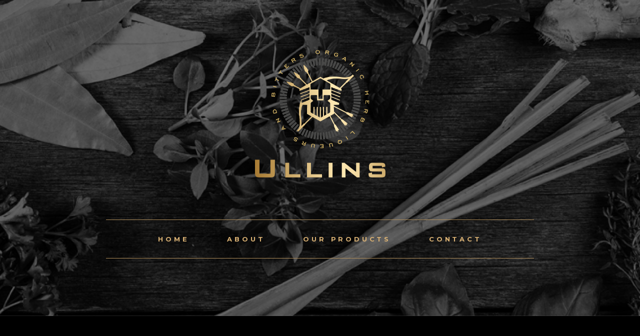

--- FILE ---
content_type: text/html; charset=UTF-8
request_url: https://ullins.com/our-products/
body_size: 15527
content:
<!DOCTYPE html>
<html lang="fr-FR">
<head>
	<meta charset="UTF-8">
		<title>Our Products &#8211; Ullins</title>
<meta name='robots' content='max-image-preview:large' />
<link rel="alternate" type="application/rss+xml" title="Ullins &raquo; Flux" href="https://ullins.com/feed/" />
<link rel="alternate" type="application/rss+xml" title="Ullins &raquo; Flux des commentaires" href="https://ullins.com/comments/feed/" />
<link rel="alternate" title="oEmbed (JSON)" type="application/json+oembed" href="https://ullins.com/wp-json/oembed/1.0/embed?url=https%3A%2F%2Fullins.com%2Four-products%2F" />
<link rel="alternate" title="oEmbed (XML)" type="text/xml+oembed" href="https://ullins.com/wp-json/oembed/1.0/embed?url=https%3A%2F%2Fullins.com%2Four-products%2F&#038;format=xml" />
<style id='wp-img-auto-sizes-contain-inline-css' type='text/css'>
img:is([sizes=auto i],[sizes^="auto," i]){contain-intrinsic-size:3000px 1500px}
/*# sourceURL=wp-img-auto-sizes-contain-inline-css */
</style>
<style id='wp-emoji-styles-inline-css' type='text/css'>

	img.wp-smiley, img.emoji {
		display: inline !important;
		border: none !important;
		box-shadow: none !important;
		height: 1em !important;
		width: 1em !important;
		margin: 0 0.07em !important;
		vertical-align: -0.1em !important;
		background: none !important;
		padding: 0 !important;
	}
/*# sourceURL=wp-emoji-styles-inline-css */
</style>
<style id='classic-theme-styles-inline-css' type='text/css'>
/*! This file is auto-generated */
.wp-block-button__link{color:#fff;background-color:#32373c;border-radius:9999px;box-shadow:none;text-decoration:none;padding:calc(.667em + 2px) calc(1.333em + 2px);font-size:1.125em}.wp-block-file__button{background:#32373c;color:#fff;text-decoration:none}
/*# sourceURL=/wp-includes/css/classic-themes.min.css */
</style>
<style id='global-styles-inline-css' type='text/css'>
:root{--wp--preset--aspect-ratio--square: 1;--wp--preset--aspect-ratio--4-3: 4/3;--wp--preset--aspect-ratio--3-4: 3/4;--wp--preset--aspect-ratio--3-2: 3/2;--wp--preset--aspect-ratio--2-3: 2/3;--wp--preset--aspect-ratio--16-9: 16/9;--wp--preset--aspect-ratio--9-16: 9/16;--wp--preset--color--black: #000000;--wp--preset--color--cyan-bluish-gray: #abb8c3;--wp--preset--color--white: #ffffff;--wp--preset--color--pale-pink: #f78da7;--wp--preset--color--vivid-red: #cf2e2e;--wp--preset--color--luminous-vivid-orange: #ff6900;--wp--preset--color--luminous-vivid-amber: #fcb900;--wp--preset--color--light-green-cyan: #7bdcb5;--wp--preset--color--vivid-green-cyan: #00d084;--wp--preset--color--pale-cyan-blue: #8ed1fc;--wp--preset--color--vivid-cyan-blue: #0693e3;--wp--preset--color--vivid-purple: #9b51e0;--wp--preset--gradient--vivid-cyan-blue-to-vivid-purple: linear-gradient(135deg,rgb(6,147,227) 0%,rgb(155,81,224) 100%);--wp--preset--gradient--light-green-cyan-to-vivid-green-cyan: linear-gradient(135deg,rgb(122,220,180) 0%,rgb(0,208,130) 100%);--wp--preset--gradient--luminous-vivid-amber-to-luminous-vivid-orange: linear-gradient(135deg,rgb(252,185,0) 0%,rgb(255,105,0) 100%);--wp--preset--gradient--luminous-vivid-orange-to-vivid-red: linear-gradient(135deg,rgb(255,105,0) 0%,rgb(207,46,46) 100%);--wp--preset--gradient--very-light-gray-to-cyan-bluish-gray: linear-gradient(135deg,rgb(238,238,238) 0%,rgb(169,184,195) 100%);--wp--preset--gradient--cool-to-warm-spectrum: linear-gradient(135deg,rgb(74,234,220) 0%,rgb(151,120,209) 20%,rgb(207,42,186) 40%,rgb(238,44,130) 60%,rgb(251,105,98) 80%,rgb(254,248,76) 100%);--wp--preset--gradient--blush-light-purple: linear-gradient(135deg,rgb(255,206,236) 0%,rgb(152,150,240) 100%);--wp--preset--gradient--blush-bordeaux: linear-gradient(135deg,rgb(254,205,165) 0%,rgb(254,45,45) 50%,rgb(107,0,62) 100%);--wp--preset--gradient--luminous-dusk: linear-gradient(135deg,rgb(255,203,112) 0%,rgb(199,81,192) 50%,rgb(65,88,208) 100%);--wp--preset--gradient--pale-ocean: linear-gradient(135deg,rgb(255,245,203) 0%,rgb(182,227,212) 50%,rgb(51,167,181) 100%);--wp--preset--gradient--electric-grass: linear-gradient(135deg,rgb(202,248,128) 0%,rgb(113,206,126) 100%);--wp--preset--gradient--midnight: linear-gradient(135deg,rgb(2,3,129) 0%,rgb(40,116,252) 100%);--wp--preset--font-size--small: 13px;--wp--preset--font-size--medium: 20px;--wp--preset--font-size--large: 36px;--wp--preset--font-size--x-large: 42px;--wp--preset--spacing--20: 0.44rem;--wp--preset--spacing--30: 0.67rem;--wp--preset--spacing--40: 1rem;--wp--preset--spacing--50: 1.5rem;--wp--preset--spacing--60: 2.25rem;--wp--preset--spacing--70: 3.38rem;--wp--preset--spacing--80: 5.06rem;--wp--preset--shadow--natural: 6px 6px 9px rgba(0, 0, 0, 0.2);--wp--preset--shadow--deep: 12px 12px 50px rgba(0, 0, 0, 0.4);--wp--preset--shadow--sharp: 6px 6px 0px rgba(0, 0, 0, 0.2);--wp--preset--shadow--outlined: 6px 6px 0px -3px rgb(255, 255, 255), 6px 6px rgb(0, 0, 0);--wp--preset--shadow--crisp: 6px 6px 0px rgb(0, 0, 0);}:where(.is-layout-flex){gap: 0.5em;}:where(.is-layout-grid){gap: 0.5em;}body .is-layout-flex{display: flex;}.is-layout-flex{flex-wrap: wrap;align-items: center;}.is-layout-flex > :is(*, div){margin: 0;}body .is-layout-grid{display: grid;}.is-layout-grid > :is(*, div){margin: 0;}:where(.wp-block-columns.is-layout-flex){gap: 2em;}:where(.wp-block-columns.is-layout-grid){gap: 2em;}:where(.wp-block-post-template.is-layout-flex){gap: 1.25em;}:where(.wp-block-post-template.is-layout-grid){gap: 1.25em;}.has-black-color{color: var(--wp--preset--color--black) !important;}.has-cyan-bluish-gray-color{color: var(--wp--preset--color--cyan-bluish-gray) !important;}.has-white-color{color: var(--wp--preset--color--white) !important;}.has-pale-pink-color{color: var(--wp--preset--color--pale-pink) !important;}.has-vivid-red-color{color: var(--wp--preset--color--vivid-red) !important;}.has-luminous-vivid-orange-color{color: var(--wp--preset--color--luminous-vivid-orange) !important;}.has-luminous-vivid-amber-color{color: var(--wp--preset--color--luminous-vivid-amber) !important;}.has-light-green-cyan-color{color: var(--wp--preset--color--light-green-cyan) !important;}.has-vivid-green-cyan-color{color: var(--wp--preset--color--vivid-green-cyan) !important;}.has-pale-cyan-blue-color{color: var(--wp--preset--color--pale-cyan-blue) !important;}.has-vivid-cyan-blue-color{color: var(--wp--preset--color--vivid-cyan-blue) !important;}.has-vivid-purple-color{color: var(--wp--preset--color--vivid-purple) !important;}.has-black-background-color{background-color: var(--wp--preset--color--black) !important;}.has-cyan-bluish-gray-background-color{background-color: var(--wp--preset--color--cyan-bluish-gray) !important;}.has-white-background-color{background-color: var(--wp--preset--color--white) !important;}.has-pale-pink-background-color{background-color: var(--wp--preset--color--pale-pink) !important;}.has-vivid-red-background-color{background-color: var(--wp--preset--color--vivid-red) !important;}.has-luminous-vivid-orange-background-color{background-color: var(--wp--preset--color--luminous-vivid-orange) !important;}.has-luminous-vivid-amber-background-color{background-color: var(--wp--preset--color--luminous-vivid-amber) !important;}.has-light-green-cyan-background-color{background-color: var(--wp--preset--color--light-green-cyan) !important;}.has-vivid-green-cyan-background-color{background-color: var(--wp--preset--color--vivid-green-cyan) !important;}.has-pale-cyan-blue-background-color{background-color: var(--wp--preset--color--pale-cyan-blue) !important;}.has-vivid-cyan-blue-background-color{background-color: var(--wp--preset--color--vivid-cyan-blue) !important;}.has-vivid-purple-background-color{background-color: var(--wp--preset--color--vivid-purple) !important;}.has-black-border-color{border-color: var(--wp--preset--color--black) !important;}.has-cyan-bluish-gray-border-color{border-color: var(--wp--preset--color--cyan-bluish-gray) !important;}.has-white-border-color{border-color: var(--wp--preset--color--white) !important;}.has-pale-pink-border-color{border-color: var(--wp--preset--color--pale-pink) !important;}.has-vivid-red-border-color{border-color: var(--wp--preset--color--vivid-red) !important;}.has-luminous-vivid-orange-border-color{border-color: var(--wp--preset--color--luminous-vivid-orange) !important;}.has-luminous-vivid-amber-border-color{border-color: var(--wp--preset--color--luminous-vivid-amber) !important;}.has-light-green-cyan-border-color{border-color: var(--wp--preset--color--light-green-cyan) !important;}.has-vivid-green-cyan-border-color{border-color: var(--wp--preset--color--vivid-green-cyan) !important;}.has-pale-cyan-blue-border-color{border-color: var(--wp--preset--color--pale-cyan-blue) !important;}.has-vivid-cyan-blue-border-color{border-color: var(--wp--preset--color--vivid-cyan-blue) !important;}.has-vivid-purple-border-color{border-color: var(--wp--preset--color--vivid-purple) !important;}.has-vivid-cyan-blue-to-vivid-purple-gradient-background{background: var(--wp--preset--gradient--vivid-cyan-blue-to-vivid-purple) !important;}.has-light-green-cyan-to-vivid-green-cyan-gradient-background{background: var(--wp--preset--gradient--light-green-cyan-to-vivid-green-cyan) !important;}.has-luminous-vivid-amber-to-luminous-vivid-orange-gradient-background{background: var(--wp--preset--gradient--luminous-vivid-amber-to-luminous-vivid-orange) !important;}.has-luminous-vivid-orange-to-vivid-red-gradient-background{background: var(--wp--preset--gradient--luminous-vivid-orange-to-vivid-red) !important;}.has-very-light-gray-to-cyan-bluish-gray-gradient-background{background: var(--wp--preset--gradient--very-light-gray-to-cyan-bluish-gray) !important;}.has-cool-to-warm-spectrum-gradient-background{background: var(--wp--preset--gradient--cool-to-warm-spectrum) !important;}.has-blush-light-purple-gradient-background{background: var(--wp--preset--gradient--blush-light-purple) !important;}.has-blush-bordeaux-gradient-background{background: var(--wp--preset--gradient--blush-bordeaux) !important;}.has-luminous-dusk-gradient-background{background: var(--wp--preset--gradient--luminous-dusk) !important;}.has-pale-ocean-gradient-background{background: var(--wp--preset--gradient--pale-ocean) !important;}.has-electric-grass-gradient-background{background: var(--wp--preset--gradient--electric-grass) !important;}.has-midnight-gradient-background{background: var(--wp--preset--gradient--midnight) !important;}.has-small-font-size{font-size: var(--wp--preset--font-size--small) !important;}.has-medium-font-size{font-size: var(--wp--preset--font-size--medium) !important;}.has-large-font-size{font-size: var(--wp--preset--font-size--large) !important;}.has-x-large-font-size{font-size: var(--wp--preset--font-size--x-large) !important;}
:where(.wp-block-post-template.is-layout-flex){gap: 1.25em;}:where(.wp-block-post-template.is-layout-grid){gap: 1.25em;}
:where(.wp-block-term-template.is-layout-flex){gap: 1.25em;}:where(.wp-block-term-template.is-layout-grid){gap: 1.25em;}
:where(.wp-block-columns.is-layout-flex){gap: 2em;}:where(.wp-block-columns.is-layout-grid){gap: 2em;}
:root :where(.wp-block-pullquote){font-size: 1.5em;line-height: 1.6;}
/*# sourceURL=global-styles-inline-css */
</style>
<link rel='stylesheet' id='contact-form-7-css' href='https://ullins.com/wp-content/plugins/contact-form-7/includes/css/styles.css?ver=6.1.4' type='text/css' media='all' />
<link rel='stylesheet' id='elementor-frontend-css' href='https://ullins.com/wp-content/plugins/elementor/assets/css/frontend.min.css?ver=3.34.1' type='text/css' media='all' />
<link rel='stylesheet' id='widget-divider-css' href='https://ullins.com/wp-content/plugins/elementor/assets/css/widget-divider.min.css?ver=3.34.1' type='text/css' media='all' />
<link rel='stylesheet' id='elementor-post-207-css' href='https://ullins.com/wp-content/uploads/elementor/css/post-207.css?ver=1768497165' type='text/css' media='all' />
<link rel='stylesheet' id='elementor-post-700-css' href='https://ullins.com/wp-content/uploads/elementor/css/post-700.css?ver=1768471930' type='text/css' media='all' />
<link rel='stylesheet' id='elementor-post-703-css' href='https://ullins.com/wp-content/uploads/elementor/css/post-703.css?ver=1768471930' type='text/css' media='all' />
<link rel='stylesheet' id='royal-elementor-kit-style-css' href='https://ullins.com/wp-content/themes/royal-elementor-kit/style.css?ver=1.0' type='text/css' media='all' />
<link rel='stylesheet' id='elementor-icons-css' href='https://ullins.com/wp-content/plugins/elementor/assets/lib/eicons/css/elementor-icons.min.css?ver=5.45.0' type='text/css' media='all' />
<link rel='stylesheet' id='elementor-post-28843-css' href='https://ullins.com/wp-content/uploads/elementor/css/post-28843.css?ver=1768471930' type='text/css' media='all' />
<link rel='stylesheet' id='widget-heading-css' href='https://ullins.com/wp-content/plugins/elementor/assets/css/widget-heading.min.css?ver=3.34.1' type='text/css' media='all' />
<link rel='stylesheet' id='widget-image-css' href='https://ullins.com/wp-content/plugins/elementor/assets/css/widget-image.min.css?ver=3.34.1' type='text/css' media='all' />
<link rel='stylesheet' id='eael-general-css' href='https://ullins.com/wp-content/plugins/essential-addons-for-elementor-lite/assets/front-end/css/view/general.min.css?ver=6.5.7' type='text/css' media='all' />
<link rel='stylesheet' id='wpr-link-animations-css-css' href='https://ullins.com/wp-content/plugins/royal-elementor-addons/assets/css/lib/animations/wpr-link-animations.min.css?ver=1.7.1045' type='text/css' media='all' />
<link rel='stylesheet' id='wpr-text-animations-css-css' href='https://ullins.com/wp-content/plugins/royal-elementor-addons/assets/css/lib/animations/text-animations.min.css?ver=1.7.1045' type='text/css' media='all' />
<link rel='stylesheet' id='wpr-addons-css-css' href='https://ullins.com/wp-content/plugins/royal-elementor-addons/assets/css/frontend.min.css?ver=1.7.1045' type='text/css' media='all' />
<link rel='stylesheet' id='font-awesome-5-all-css' href='https://ullins.com/wp-content/plugins/elementor/assets/lib/font-awesome/css/all.min.css?ver=6.5.7' type='text/css' media='all' />
<link rel='stylesheet' id='elementor-gf-bebasneue-css' href='https://fonts.googleapis.com/css?family=Bebas+Neue:100,100italic,200,200italic,300,300italic,400,400italic,500,500italic,600,600italic,700,700italic,800,800italic,900,900italic&#038;display=auto' type='text/css' media='all' />
<link rel='stylesheet' id='elementor-gf-montserrat-css' href='https://fonts.googleapis.com/css?family=Montserrat:100,100italic,200,200italic,300,300italic,400,400italic,500,500italic,600,600italic,700,700italic,800,800italic,900,900italic&#038;display=auto' type='text/css' media='all' />
<link rel='stylesheet' id='elementor-gf-roboto-css' href='https://fonts.googleapis.com/css?family=Roboto:100,100italic,200,200italic,300,300italic,400,400italic,500,500italic,600,600italic,700,700italic,800,800italic,900,900italic&#038;display=auto' type='text/css' media='all' />
<link rel='stylesheet' id='elementor-icons-shared-0-css' href='https://ullins.com/wp-content/plugins/elementor/assets/lib/font-awesome/css/fontawesome.min.css?ver=5.15.3' type='text/css' media='all' />
<link rel='stylesheet' id='elementor-icons-fa-solid-css' href='https://ullins.com/wp-content/plugins/elementor/assets/lib/font-awesome/css/solid.min.css?ver=5.15.3' type='text/css' media='all' />
<script type="text/javascript" data-cfasync="false" src="https://ullins.com/wp-includes/js/jquery/jquery.min.js?ver=3.7.1" id="jquery-core-js"></script>
<script type="text/javascript" data-cfasync="false" src="https://ullins.com/wp-includes/js/jquery/jquery-migrate.min.js?ver=3.4.1" id="jquery-migrate-js"></script>
<link rel="https://api.w.org/" href="https://ullins.com/wp-json/" /><link rel="alternate" title="JSON" type="application/json" href="https://ullins.com/wp-json/wp/v2/pages/207" /><link rel="EditURI" type="application/rsd+xml" title="RSD" href="https://ullins.com/xmlrpc.php?rsd" />
<meta name="generator" content="WordPress 6.9" />
<link rel="canonical" href="https://ullins.com/our-products/" />
<link rel='shortlink' href='https://ullins.com/?p=207' />
<meta name="generator" content="Elementor 3.34.1; features: additional_custom_breakpoints; settings: css_print_method-external, google_font-enabled, font_display-auto">
			<style>
				.e-con.e-parent:nth-of-type(n+4):not(.e-lazyloaded):not(.e-no-lazyload),
				.e-con.e-parent:nth-of-type(n+4):not(.e-lazyloaded):not(.e-no-lazyload) * {
					background-image: none !important;
				}
				@media screen and (max-height: 1024px) {
					.e-con.e-parent:nth-of-type(n+3):not(.e-lazyloaded):not(.e-no-lazyload),
					.e-con.e-parent:nth-of-type(n+3):not(.e-lazyloaded):not(.e-no-lazyload) * {
						background-image: none !important;
					}
				}
				@media screen and (max-height: 640px) {
					.e-con.e-parent:nth-of-type(n+2):not(.e-lazyloaded):not(.e-no-lazyload),
					.e-con.e-parent:nth-of-type(n+2):not(.e-lazyloaded):not(.e-no-lazyload) * {
						background-image: none !important;
					}
				}
			</style>
			<style type="text/css" id="custom-background-css">
body.custom-background { background-color: #0a0a0a; }
</style>
	<link rel="icon" href="https://ullins.com/wp-content/uploads/2022/05/ULLINS-LOGO-Head-150x150.png" sizes="32x32" />
<link rel="icon" href="https://ullins.com/wp-content/uploads/2022/05/ULLINS-LOGO-Head-300x300.png" sizes="192x192" />
<link rel="apple-touch-icon" href="https://ullins.com/wp-content/uploads/2022/05/ULLINS-LOGO-Head-300x300.png" />
<meta name="msapplication-TileImage" content="https://ullins.com/wp-content/uploads/2022/05/ULLINS-LOGO-Head-300x300.png" />
<style id="wpr_lightbox_styles">
				.lg-backdrop {
					background-color: rgba(0,0,0,0.6) !important;
				}
				.lg-toolbar,
				.lg-dropdown {
					background-color: rgba(0,0,0,0.8) !important;
				}
				.lg-dropdown:after {
					border-bottom-color: rgba(0,0,0,0.8) !important;
				}
				.lg-sub-html {
					background-color: rgba(0,0,0,0.8) !important;
				}
				.lg-thumb-outer,
				.lg-progress-bar {
					background-color: #444444 !important;
				}
				.lg-progress {
					background-color: #a90707 !important;
				}
				.lg-icon {
					color: #efefef !important;
					font-size: 20px !important;
				}
				.lg-icon.lg-toogle-thumb {
					font-size: 24px !important;
				}
				.lg-icon:hover,
				.lg-dropdown-text:hover {
					color: #ffffff !important;
				}
				.lg-sub-html,
				.lg-dropdown-text {
					color: #efefef !important;
					font-size: 14px !important;
				}
				#lg-counter {
					color: #efefef !important;
					font-size: 14px !important;
				}
				.lg-prev,
				.lg-next {
					font-size: 35px !important;
				}

				/* Defaults */
				.lg-icon {
				background-color: transparent !important;
				}

				#lg-counter {
				opacity: 0.9;
				}

				.lg-thumb-outer {
				padding: 0 10px;
				}

				.lg-thumb-item {
				border-radius: 0 !important;
				border: none !important;
				opacity: 0.5;
				}

				.lg-thumb-item.active {
					opacity: 1;
				}
	         </style>	<meta name="viewport" content="width=device-width, initial-scale=1.0, viewport-fit=cover" /></head>
<body class="wp-singular page-template page-template-elementor_canvas page page-id-207 custom-background wp-embed-responsive wp-theme-royal-elementor-kit elementor-default elementor-template-canvas elementor-kit-28843 elementor-page elementor-page-207">
	<style>.elementor-700 .elementor-element.elementor-element-7172726{margin-top:40px;margin-bottom:0px;z-index:10;}.elementor-bc-flex-widget .elementor-700 .elementor-element.elementor-element-35b1ec76.elementor-column .elementor-widget-wrap{align-items:center;}.elementor-700 .elementor-element.elementor-element-35b1ec76.elementor-column.elementor-element[data-element_type="column"] > .elementor-widget-wrap.elementor-element-populated{align-content:center;align-items:center;}.elementor-700 .elementor-element.elementor-element-4a5d6b5f{text-align:center;}.elementor-700 .elementor-element.elementor-element-4a5d6b5f .wpr-logo{padding:50px 50px 50px 50px;border-radius:2px 2px 2px 2px;}.elementor-700 .elementor-element.elementor-element-4a5d6b5f .wpr-logo-image{max-width:261px;}.elementor-700 .elementor-element.elementor-element-4a5d6b5f.wpr-logo-position-left .wpr-logo-image{margin-right:19px;}.elementor-700 .elementor-element.elementor-element-4a5d6b5f.wpr-logo-position-right .wpr-logo-image{margin-left:19px;}.elementor-700 .elementor-element.elementor-element-4a5d6b5f.wpr-logo-position-center .wpr-logo-image{margin-bottom:19px;}.elementor-700 .elementor-element.elementor-element-4a5d6b5f .wpr-logo-image img{-webkit-transition-duration:0.7s;transition-duration:0.7s;}.elementor-700 .elementor-element.elementor-element-4a5d6b5f .wpr-logo-title{color:#605BE500;margin:0 0 0px;}.elementor-700 .elementor-element.elementor-element-4a5d6b5f .wpr-logo-description{color:#888888;}.elementor-widget-divider{--divider-color:var( --e-global-color-secondary );}.elementor-widget-divider .elementor-divider__text{color:var( --e-global-color-secondary );font-family:var( --e-global-typography-secondary-font-family ), Sans-serif;font-weight:var( --e-global-typography-secondary-font-weight );}.elementor-widget-divider.elementor-view-stacked .elementor-icon{background-color:var( --e-global-color-secondary );}.elementor-widget-divider.elementor-view-framed .elementor-icon, .elementor-widget-divider.elementor-view-default .elementor-icon{color:var( --e-global-color-secondary );border-color:var( --e-global-color-secondary );}.elementor-widget-divider.elementor-view-framed .elementor-icon, .elementor-widget-divider.elementor-view-default .elementor-icon svg{fill:var( --e-global-color-secondary );}.elementor-700 .elementor-element.elementor-element-0354fd3{--divider-border-style:solid;--divider-color:#B18F5C;--divider-border-width:1px;}.elementor-700 .elementor-element.elementor-element-0354fd3 > .elementor-widget-container{padding:0px 0px 0px 0px;}.elementor-700 .elementor-element.elementor-element-0354fd3 .elementor-divider-separator{width:68%;margin:0 auto;margin-center:0;}.elementor-700 .elementor-element.elementor-element-0354fd3 .elementor-divider{text-align:center;padding-block-start:15px;padding-block-end:15px;}.elementor-700 .elementor-element.elementor-element-cd29ca7 .wpr-menu-item.wpr-pointer-item{transition-duration:0.6s;}.elementor-700 .elementor-element.elementor-element-cd29ca7 .wpr-menu-item.wpr-pointer-item:before{transition-duration:0.6s;}.elementor-700 .elementor-element.elementor-element-cd29ca7 .wpr-menu-item.wpr-pointer-item:after{transition-duration:0.6s;}.elementor-700 .elementor-element.elementor-element-cd29ca7 .wpr-mobile-toggle-wrap{text-align:right;}.elementor-700 .elementor-element.elementor-element-cd29ca7 .wpr-nav-menu .wpr-menu-item,
					 .elementor-700 .elementor-element.elementor-element-cd29ca7 .wpr-nav-menu > .menu-item-has-children > .wpr-sub-icon{color:#DBB274;}.elementor-700 .elementor-element.elementor-element-cd29ca7 .wpr-nav-menu .wpr-menu-item:hover,
					 .elementor-700 .elementor-element.elementor-element-cd29ca7 .wpr-nav-menu > .menu-item-has-children:hover > .wpr-sub-icon,
					 .elementor-700 .elementor-element.elementor-element-cd29ca7 .wpr-nav-menu .wpr-menu-item.wpr-active-menu-item,
					 .elementor-700 .elementor-element.elementor-element-cd29ca7 .wpr-nav-menu > .menu-item-has-children.current_page_item > .wpr-sub-icon{color:#FBECD8;}.elementor-700 .elementor-element.elementor-element-cd29ca7.wpr-pointer-line-fx .wpr-menu-item:before,
					 .elementor-700 .elementor-element.elementor-element-cd29ca7.wpr-pointer-line-fx .wpr-menu-item:after{background-color:#C69E63;}.elementor-700 .elementor-element.elementor-element-cd29ca7.wpr-pointer-border-fx .wpr-menu-item:before{border-color:#C69E63;border-width:1px;}.elementor-700 .elementor-element.elementor-element-cd29ca7.wpr-pointer-background-fx .wpr-menu-item:before{background-color:#C69E63;}.elementor-700 .elementor-element.elementor-element-cd29ca7 .menu-item-has-children .wpr-sub-icon{font-size:14px;}.elementor-700 .elementor-element.elementor-element-cd29ca7.wpr-pointer-background:not(.wpr-sub-icon-none) .wpr-nav-menu-horizontal .menu-item-has-children .wpr-pointer-item{padding-right:calc(14px + 27px);}.elementor-700 .elementor-element.elementor-element-cd29ca7.wpr-pointer-border:not(.wpr-sub-icon-none) .wpr-nav-menu-horizontal .menu-item-has-children .wpr-pointer-item{padding-right:calc(14px + 27px);}.elementor-700 .elementor-element.elementor-element-cd29ca7 .wpr-nav-menu .wpr-menu-item,.elementor-700 .elementor-element.elementor-element-cd29ca7 .wpr-mobile-nav-menu a,.elementor-700 .elementor-element.elementor-element-cd29ca7 .wpr-mobile-toggle-text{font-family:"Montserrat", Sans-serif;font-size:13px;font-weight:700;text-transform:uppercase;letter-spacing:4.8px;}.elementor-700 .elementor-element.elementor-element-cd29ca7.wpr-pointer-underline .wpr-menu-item:after,
					 .elementor-700 .elementor-element.elementor-element-cd29ca7.wpr-pointer-overline .wpr-menu-item:before,
					 .elementor-700 .elementor-element.elementor-element-cd29ca7.wpr-pointer-double-line .wpr-menu-item:before,
					 .elementor-700 .elementor-element.elementor-element-cd29ca7.wpr-pointer-double-line .wpr-menu-item:after{height:1px;}.elementor-700 .elementor-element.elementor-element-cd29ca7.wpr-pointer-underline>nav>ul>li>.wpr-menu-item:after,
					 .elementor-700 .elementor-element.elementor-element-cd29ca7.wpr-pointer-overline>nav>ul>li>.wpr-menu-item:before,
					 .elementor-700 .elementor-element.elementor-element-cd29ca7.wpr-pointer-double-line>nav>ul>li>.wpr-menu-item:before,
					 .elementor-700 .elementor-element.elementor-element-cd29ca7.wpr-pointer-double-line>nav>ul>li>.wpr-menu-item:after{height:1px;}.elementor-700 .elementor-element.elementor-element-cd29ca7.wpr-pointer-border-fx>nav>ul>li>.wpr-menu-item:before{border-width:1px;}.elementor-700 .elementor-element.elementor-element-cd29ca7.wpr-pointer-underline>.elementor-widget-container>nav>ul>li>.wpr-menu-item:after,
					 .elementor-700 .elementor-element.elementor-element-cd29ca7.wpr-pointer-overline>.elementor-widget-container>nav>ul>li>.wpr-menu-item:before,
					 .elementor-700 .elementor-element.elementor-element-cd29ca7.wpr-pointer-double-line>.elementor-widget-container>nav>ul>li>.wpr-menu-item:before,
					 .elementor-700 .elementor-element.elementor-element-cd29ca7.wpr-pointer-double-line>.elementor-widget-container>nav>ul>li>.wpr-menu-item:after{height:1px;}.elementor-700 .elementor-element.elementor-element-cd29ca7.wpr-pointer-border-fx>.elementor-widget-container>nav>ul>li>.wpr-menu-item:before{border-width:1px;}.elementor-700 .elementor-element.elementor-element-cd29ca7:not(.wpr-pointer-border-fx) .wpr-menu-item.wpr-pointer-item:before{transform:translateY(-0px);}.elementor-700 .elementor-element.elementor-element-cd29ca7:not(.wpr-pointer-border-fx) .wpr-menu-item.wpr-pointer-item:after{transform:translateY(0px);}.elementor-700 .elementor-element.elementor-element-cd29ca7 .wpr-nav-menu .wpr-menu-item{padding-left:27px;padding-right:27px;padding-top:10px;padding-bottom:10px;}.elementor-700 .elementor-element.elementor-element-cd29ca7.wpr-pointer-background:not(.wpr-sub-icon-none) .wpr-nav-menu-vertical .menu-item-has-children .wpr-sub-icon{text-indent:-27px;}.elementor-700 .elementor-element.elementor-element-cd29ca7.wpr-pointer-border:not(.wpr-sub-icon-none) .wpr-nav-menu-vertical .menu-item-has-children .wpr-sub-icon{text-indent:-27px;}.elementor-700 .elementor-element.elementor-element-cd29ca7 .wpr-nav-menu > .menu-item{margin-left:11px;margin-right:11px;}.elementor-700 .elementor-element.elementor-element-cd29ca7 .wpr-nav-menu-vertical .wpr-nav-menu > li > .wpr-sub-menu{margin-left:11px;}.elementor-700 .elementor-element.elementor-element-cd29ca7.wpr-main-menu-align-left .wpr-nav-menu-vertical .wpr-nav-menu > li > .wpr-sub-icon{right:11px;}.elementor-700 .elementor-element.elementor-element-cd29ca7.wpr-main-menu-align-right .wpr-nav-menu-vertical .wpr-nav-menu > li > .wpr-sub-icon{left:11px;}.elementor-700 .elementor-element.elementor-element-cd29ca7 .wpr-sub-menu .wpr-sub-menu-item,
					 .elementor-700 .elementor-element.elementor-element-cd29ca7 .wpr-sub-menu > .menu-item-has-children .wpr-sub-icon{color:#333333;}.elementor-700 .elementor-element.elementor-element-cd29ca7 .wpr-sub-menu .wpr-sub-menu-item{background-color:#FFFFFF;padding-left:15px;padding-right:15px;padding-top:13px;padding-bottom:13px;}.elementor-700 .elementor-element.elementor-element-cd29ca7 .wpr-sub-menu .wpr-sub-menu-item:hover,
					 .elementor-700 .elementor-element.elementor-element-cd29ca7 .wpr-sub-menu > .menu-item-has-children .wpr-sub-menu-item:hover .wpr-sub-icon,
					 .elementor-700 .elementor-element.elementor-element-cd29ca7 .wpr-sub-menu .wpr-sub-menu-item.wpr-active-menu-item,
					 .elementor-700 .elementor-element.elementor-element-cd29ca7 .wpr-sub-menu > .menu-item-has-children.current_page_item .wpr-sub-icon{color:#ffffff;}.elementor-700 .elementor-element.elementor-element-cd29ca7 .wpr-sub-menu .wpr-sub-menu-item:hover,
					 .elementor-700 .elementor-element.elementor-element-cd29ca7 .wpr-sub-menu .wpr-sub-menu-item.wpr-active-menu-item{background-color:#605BE5;}.elementor-700 .elementor-element.elementor-element-cd29ca7 .wpr-sub-menu .wpr-sub-icon{right:15px;}.elementor-700 .elementor-element.elementor-element-cd29ca7.wpr-main-menu-align-right .wpr-nav-menu-vertical .wpr-sub-menu .wpr-sub-icon{left:15px;}.elementor-700 .elementor-element.elementor-element-cd29ca7 .wpr-nav-menu-horizontal .wpr-nav-menu > li > .wpr-sub-menu{margin-top:0px;}.elementor-700 .elementor-element.elementor-element-cd29ca7.wpr-sub-divider-yes .wpr-sub-menu li:not(:last-child){border-bottom-color:#e8e8e8;border-bottom-width:1px;}.elementor-700 .elementor-element.elementor-element-cd29ca7 .wpr-sub-menu{border-style:solid;border-width:1px 1px 1px 1px;border-color:#E8E8E8;}.elementor-700 .elementor-element.elementor-element-cd29ca7 .wpr-mobile-nav-menu a,
					 .elementor-700 .elementor-element.elementor-element-cd29ca7 .wpr-mobile-nav-menu .menu-item-has-children > a:after{color:#B18F5C;}.elementor-700 .elementor-element.elementor-element-cd29ca7 .wpr-mobile-nav-menu li{background-color:#00000070;}.elementor-700 .elementor-element.elementor-element-cd29ca7 .wpr-mobile-nav-menu li a:hover,
					 .elementor-700 .elementor-element.elementor-element-cd29ca7 .wpr-mobile-nav-menu .menu-item-has-children > a:hover:after,
					 .elementor-700 .elementor-element.elementor-element-cd29ca7 .wpr-mobile-nav-menu li a.wpr-active-menu-item,
					 .elementor-700 .elementor-element.elementor-element-cd29ca7 .wpr-mobile-nav-menu .menu-item-has-children.current_page_item > a:hover:after{color:#ffffff;}.elementor-700 .elementor-element.elementor-element-cd29ca7 .wpr-mobile-nav-menu a:hover,
					 .elementor-700 .elementor-element.elementor-element-cd29ca7 .wpr-mobile-nav-menu a.wpr-active-menu-item{background-color:#C69E63;}.elementor-700 .elementor-element.elementor-element-cd29ca7 .wpr-mobile-nav-menu a{padding-left:0px;padding-right:0px;}.elementor-700 .elementor-element.elementor-element-cd29ca7 .wpr-mobile-nav-menu .menu-item-has-children > a:after{margin-left:0px;margin-right:0px;}.elementor-700 .elementor-element.elementor-element-cd29ca7 .wpr-mobile-nav-menu .wpr-mobile-menu-item{padding-top:7px;padding-bottom:7px;}.elementor-700 .elementor-element.elementor-element-cd29ca7.wpr-mobile-divider-yes .wpr-mobile-nav-menu a{border-bottom-color:#474545;border-bottom-width:1px;}.elementor-700 .elementor-element.elementor-element-cd29ca7 .wpr-mobile-nav-menu .wpr-mobile-sub-menu-item{font-size:12px;padding-top:5px;padding-bottom:5px;}.elementor-700 .elementor-element.elementor-element-cd29ca7 .wpr-mobile-nav-menu{margin-top:36px;}.elementor-700 .elementor-element.elementor-element-cd29ca7 .wpr-mobile-toggle{border-color:#B18F5C;width:46px;border-width:0px;}.elementor-700 .elementor-element.elementor-element-cd29ca7 .wpr-mobile-toggle-text{color:#B18F5C;}.elementor-700 .elementor-element.elementor-element-cd29ca7 .wpr-mobile-toggle-line{background-color:#B18F5C;height:2px;margin-bottom:7px;}.elementor-700 .elementor-element.elementor-element-cd29ca7 .wpr-mobile-toggle:hover{border-color:#C69E63;}.elementor-700 .elementor-element.elementor-element-cd29ca7 .wpr-mobile-toggle:hover .wpr-mobile-toggle-text{color:#C69E63;}.elementor-700 .elementor-element.elementor-element-cd29ca7 .wpr-mobile-toggle:hover .wpr-mobile-toggle-line{background-color:#C69E63;}.elementor-700 .elementor-element.elementor-element-bde9034{--divider-border-style:solid;--divider-color:#B18F5C;--divider-border-width:1px;}.elementor-700 .elementor-element.elementor-element-bde9034 > .elementor-widget-container{padding:0px 0px 0px 0px;}.elementor-700 .elementor-element.elementor-element-bde9034 .elementor-divider-separator{width:68%;margin:0 auto;margin-center:0;}.elementor-700 .elementor-element.elementor-element-bde9034 .elementor-divider{text-align:center;padding-block-start:15px;padding-block-end:15px;}body.elementor-page-700:not(.elementor-motion-effects-element-type-background), body.elementor-page-700 > .elementor-motion-effects-container > .elementor-motion-effects-layer{background-color:#303030;}@media(min-width:768px){.elementor-700 .elementor-element.elementor-element-35b1ec76{width:100%;}}@media(max-width:1024px) and (min-width:768px){.elementor-700 .elementor-element.elementor-element-35b1ec76{width:100%;}}@media(max-width:1024px){.elementor-700 .elementor-element.elementor-element-7172726{margin-top:0px;margin-bottom:0px;padding:10px 20px 0px 20px;}.elementor-700 .elementor-element.elementor-element-4a5d6b5f{width:100%;max-width:100%;text-align:center;}.elementor-700 .elementor-element.elementor-element-4a5d6b5f > .elementor-widget-container{margin:0px 0px 0px 0px;padding:0px 0px 0px 0px;}.elementor-700 .elementor-element.elementor-element-cd29ca7 .wpr-nav-menu .wpr-menu-item,.elementor-700 .elementor-element.elementor-element-cd29ca7 .wpr-mobile-nav-menu a,.elementor-700 .elementor-element.elementor-element-cd29ca7 .wpr-mobile-toggle-text{font-size:14px;letter-spacing:1.9px;word-spacing:0.1em;}.elementor-700 .elementor-element.elementor-element-cd29ca7 .wpr-nav-menu .wpr-menu-item{padding-left:13px;padding-right:13px;padding-top:10px;padding-bottom:10px;}.elementor-700 .elementor-element.elementor-element-cd29ca7.wpr-pointer-background:not(.wpr-sub-icon-none) .wpr-nav-menu-vertical .menu-item-has-children .wpr-sub-icon{text-indent:-13px;}.elementor-700 .elementor-element.elementor-element-cd29ca7.wpr-pointer-border:not(.wpr-sub-icon-none) .wpr-nav-menu-vertical .menu-item-has-children .wpr-sub-icon{text-indent:-13px;}.elementor-700 .elementor-element.elementor-element-cd29ca7 .wpr-nav-menu > .menu-item{margin-left:6px;margin-right:6px;}.elementor-700 .elementor-element.elementor-element-cd29ca7 .wpr-nav-menu-vertical .wpr-nav-menu > li > .wpr-sub-menu{margin-left:6px;}.elementor-700 .elementor-element.elementor-element-cd29ca7.wpr-main-menu-align-left .wpr-nav-menu-vertical .wpr-nav-menu > li > .wpr-sub-icon{right:6px;}.elementor-700 .elementor-element.elementor-element-cd29ca7.wpr-main-menu-align-right .wpr-nav-menu-vertical .wpr-nav-menu > li > .wpr-sub-icon{left:6px;}}@media(max-width:767px){.elementor-700 .elementor-element.elementor-element-35b1ec76{width:100%;}.elementor-700 .elementor-element.elementor-element-35b1ec76 > .elementor-element-populated{margin:0px 0px 0px 0px;--e-column-margin-right:0px;--e-column-margin-left:0px;padding:0px 0px 0px 0px;}.elementor-700 .elementor-element.elementor-element-4a5d6b5f .wpr-logo{padding:30px 30px 30px 30px;}.elementor-700 .elementor-element.elementor-element-4a5d6b5f .wpr-logo-image{max-width:167px;}.elementor-700 .elementor-element.elementor-element-cd29ca7 .wpr-mobile-toggle-wrap{text-align:center;}.elementor-700 .elementor-element.elementor-element-cd29ca7 .wpr-nav-menu .wpr-menu-item,.elementor-700 .elementor-element.elementor-element-cd29ca7 .wpr-mobile-nav-menu a,.elementor-700 .elementor-element.elementor-element-cd29ca7 .wpr-mobile-toggle-text{font-size:13px;}}</style>		<div data-elementor-type="wp-post" data-elementor-id="700" class="elementor elementor-700" data-elementor-post-type="wpr_templates">
						<section class="elementor-section elementor-top-section elementor-element elementor-element-7172726 elementor-section-boxed elementor-section-height-default elementor-section-height-default wpr-particle-no wpr-jarallax-no wpr-parallax-no wpr-sticky-section-no" data-id="7172726" data-element_type="section">
						<div class="elementor-container elementor-column-gap-default">
					<div class="elementor-column elementor-col-100 elementor-top-column elementor-element elementor-element-35b1ec76" data-id="35b1ec76" data-element_type="column">
			<div class="elementor-widget-wrap elementor-element-populated">
						<div class="elementor-element elementor-element-4a5d6b5f elementor-widget-tablet__width-inherit wpr-logo-position-center elementor-widget elementor-widget-wpr-logo" data-id="4a5d6b5f" data-element_type="widget" data-widget_type="wpr-logo.default">
				<div class="elementor-widget-container">
								
			<div class="wpr-logo elementor-clearfix">

								<picture class="wpr-logo-image">
										<source media="(max-width: 767px)" srcset="https://ullins.com/wp-content/uploads/2022/05/Logo-Ullins-NEW.png">	
					
										<source srcset="https://ullins.com/wp-content/uploads/2022/05/Logo-Ullins-NEW.png 1x, https://ullins.com/wp-content/uploads/2022/05/Logo-Ullins-NEW.png 2x">	
										
					<img src="https://ullins.com/wp-content/uploads/2022/05/Logo-Ullins-NEW.png" alt="">

											<a class="wpr-logo-url" rel="home" aria-label="" href="https://ullins.com/"></a>
									</picture>
				
				
									<a class="wpr-logo-url" rel="home" aria-label="" href="https://ullins.com/"></a>
				
			</div>
				
						</div>
				</div>
				<div class="elementor-element elementor-element-0354fd3 elementor-widget-divider--view-line elementor-widget elementor-widget-divider" data-id="0354fd3" data-element_type="widget" data-widget_type="divider.default">
				<div class="elementor-widget-container">
							<div class="elementor-divider">
			<span class="elementor-divider-separator">
						</span>
		</div>
						</div>
				</div>
				<div class="elementor-element elementor-element-cd29ca7 wpr-main-menu-align-center wpr-main-menu-align--tabletcenter wpr-pointer-none wpr-sub-icon-none wpr-sub-menu-fx-fade wpr-nav-menu-bp-mobile wpr-mobile-menu-full-width wpr-mobile-menu-item-align-center wpr-mobile-toggle-v1 wpr-sub-divider-yes wpr-mobile-divider-yes elementor-widget elementor-widget-wpr-nav-menu" data-id="cd29ca7" data-element_type="widget" data-settings="{&quot;menu_layout&quot;:&quot;horizontal&quot;}" data-widget_type="wpr-nav-menu.default">
				<div class="elementor-widget-container">
					<nav class="wpr-nav-menu-container wpr-nav-menu-horizontal" data-trigger="hover"><ul id="menu-1-cd29ca7" class="wpr-nav-menu"><li class="menu-item menu-item-type-post_type menu-item-object-page menu-item-home menu-item-28901"><a href="https://ullins.com/" class="wpr-menu-item wpr-pointer-item">Home</a></li>
<li class="menu-item menu-item-type-post_type menu-item-object-page menu-item-28900"><a href="https://ullins.com/about/" class="wpr-menu-item wpr-pointer-item">About</a></li>
<li class="menu-item menu-item-type-post_type menu-item-object-page current-menu-item page_item page-item-207 current_page_item menu-item-28899"><a href="https://ullins.com/our-products/" aria-current="page" class="wpr-menu-item wpr-pointer-item">Our Products</a></li>
<li class="menu-item menu-item-type-post_type menu-item-object-page menu-item-28896"><a href="https://ullins.com/contact-2/" class="wpr-menu-item wpr-pointer-item">Contact</a></li>
</ul></nav><nav class="wpr-mobile-nav-menu-container"><div class="wpr-mobile-toggle-wrap"><div class="wpr-mobile-toggle"><span class="wpr-mobile-toggle-line"></span><span class="wpr-mobile-toggle-line"></span><span class="wpr-mobile-toggle-line"></span></div></div><ul id="mobile-menu-2-cd29ca7" class="wpr-mobile-nav-menu"><li class="menu-item menu-item-type-post_type menu-item-object-page menu-item-home menu-item-28901"><a href="https://ullins.com/" class="wpr-mobile-menu-item">Home</a></li>
<li class="menu-item menu-item-type-post_type menu-item-object-page menu-item-28900"><a href="https://ullins.com/about/" class="wpr-mobile-menu-item">About</a></li>
<li class="menu-item menu-item-type-post_type menu-item-object-page current-menu-item page_item page-item-207 current_page_item menu-item-28899"><a href="https://ullins.com/our-products/" aria-current="page" class="wpr-mobile-menu-item wpr-active-menu-item">Our Products</a></li>
<li class="menu-item menu-item-type-post_type menu-item-object-page menu-item-28896"><a href="https://ullins.com/contact-2/" class="wpr-mobile-menu-item">Contact</a></li>
</ul></nav>				</div>
				</div>
				<div class="elementor-element elementor-element-bde9034 elementor-widget-divider--view-line elementor-widget elementor-widget-divider" data-id="bde9034" data-element_type="widget" data-widget_type="divider.default">
				<div class="elementor-widget-container">
							<div class="elementor-divider">
			<span class="elementor-divider-separator">
						</span>
		</div>
						</div>
				</div>
					</div>
		</div>
					</div>
		</section>
				</div>
				<div data-elementor-type="wp-page" data-elementor-id="207" class="elementor elementor-207" data-elementor-post-type="page">
						<section class="elementor-section elementor-top-section elementor-element elementor-element-55ccf8c elementor-section-height-min-height elementor-section-boxed elementor-section-height-default elementor-section-items-middle wpr-particle-no wpr-jarallax-no wpr-parallax-no wpr-sticky-section-no" data-id="55ccf8c" data-element_type="section" data-settings="{&quot;background_background&quot;:&quot;classic&quot;}">
						<div class="elementor-container elementor-column-gap-default">
					<div class="elementor-column elementor-col-100 elementor-top-column elementor-element elementor-element-875411e" data-id="875411e" data-element_type="column">
			<div class="elementor-widget-wrap">
							</div>
		</div>
					</div>
		</section>
				<section class="elementor-section elementor-top-section elementor-element elementor-element-f8948d5 elementor-section-boxed elementor-section-height-default elementor-section-height-default wpr-particle-no wpr-jarallax-no wpr-parallax-no wpr-sticky-section-no" data-id="f8948d5" data-element_type="section" data-settings="{&quot;background_background&quot;:&quot;classic&quot;}">
						<div class="elementor-container elementor-column-gap-default">
					<div class="elementor-column elementor-col-100 elementor-top-column elementor-element elementor-element-b217345" data-id="b217345" data-element_type="column">
			<div class="elementor-widget-wrap elementor-element-populated">
						<div class="elementor-element elementor-element-5697d19 elementor-widget elementor-widget-heading" data-id="5697d19" data-element_type="widget" data-widget_type="heading.default">
				<div class="elementor-widget-container">
					<h4 class="elementor-heading-title elementor-size-default">ULLINS ORIGINAL</h4>				</div>
				</div>
				<div class="elementor-element elementor-element-d3ccf3a elementor-widget-divider--view-line elementor-widget elementor-widget-divider" data-id="d3ccf3a" data-element_type="widget" data-widget_type="divider.default">
				<div class="elementor-widget-container">
							<div class="elementor-divider">
			<span class="elementor-divider-separator">
						</span>
		</div>
						</div>
				</div>
				<div class="elementor-element elementor-element-201f9a9 elementor-widget elementor-widget-text-editor" data-id="201f9a9" data-element_type="widget" data-widget_type="text-editor.default">
				<div class="elementor-widget-container">
									<p>Our Nordic roots</p>								</div>
				</div>
				<section class="elementor-section elementor-inner-section elementor-element elementor-element-f32a485 elementor-section-boxed elementor-section-height-default elementor-section-height-default wpr-particle-no wpr-jarallax-no wpr-parallax-no wpr-sticky-section-no" data-id="f32a485" data-element_type="section">
						<div class="elementor-container elementor-column-gap-default">
					<div class="elementor-column elementor-col-33 elementor-inner-column elementor-element elementor-element-75f9b61" data-id="75f9b61" data-element_type="column">
			<div class="elementor-widget-wrap elementor-element-populated">
						<div class="elementor-element elementor-element-bf3d5d6 elementor-widget elementor-widget-heading" data-id="bf3d5d6" data-element_type="widget" data-widget_type="heading.default">
				<div class="elementor-widget-container">
					<h5 class="elementor-heading-title elementor-size-default">PRODUCTION</h5>				</div>
				</div>
				<div class="elementor-element elementor-element-50de667 elementor-widget-divider--view-line elementor-widget elementor-widget-divider" data-id="50de667" data-element_type="widget" data-widget_type="divider.default">
				<div class="elementor-widget-container">
							<div class="elementor-divider">
			<span class="elementor-divider-separator">
						</span>
		</div>
						</div>
				</div>
				<div class="elementor-element elementor-element-c446b33 elementor-widget elementor-widget-text-editor" data-id="c446b33" data-element_type="widget" data-widget_type="text-editor.default">
				<div class="elementor-widget-container">
									<p>According to a secret recipe, the herb liquer is made from infusions of botanical including liquorice and medicinal herbs in neutral alcohol, natural flavors and blended with wheat organic neutral spirit and organic sugarcane. Color adjusted by using caramel also made from organic sugarcane.</p>								</div>
				</div>
				<div class="elementor-element elementor-element-3142fde elementor-widget elementor-widget-heading" data-id="3142fde" data-element_type="widget" data-widget_type="heading.default">
				<div class="elementor-widget-container">
					<h5 class="elementor-heading-title elementor-size-default">DESCRIPTION</h5>				</div>
				</div>
				<div class="elementor-element elementor-element-8f680ca elementor-widget-divider--view-line elementor-widget elementor-widget-divider" data-id="8f680ca" data-element_type="widget" data-widget_type="divider.default">
				<div class="elementor-widget-container">
							<div class="elementor-divider">
			<span class="elementor-divider-separator">
						</span>
		</div>
						</div>
				</div>
				<div class="elementor-element elementor-element-ce0fab7 elementor-widget elementor-widget-text-editor" data-id="ce0fab7" data-element_type="widget" data-widget_type="text-editor.default">
				<div class="elementor-widget-container">
									<p>Brownish-black, medium full bodied, medium-dry, soft, smooth, liquorice notes, light bitterness, herbal notes.</p>								</div>
				</div>
					</div>
		</div>
				<div class="elementor-column elementor-col-33 elementor-inner-column elementor-element elementor-element-29b7126" data-id="29b7126" data-element_type="column">
			<div class="elementor-widget-wrap elementor-element-populated">
						<div class="elementor-element elementor-element-b928d1f elementor-widget elementor-widget-image" data-id="b928d1f" data-element_type="widget" data-widget_type="image.default">
				<div class="elementor-widget-container">
															<img decoding="async" src="https://ullins.com/wp-content/uploads/elementor/thumbs/ullins-original-portfolio-pomd4yv3o1hw63i4iw4v4nyeybyr6qwonobngrvpxc.png" title="ullins-original-portfolio" alt="ULLINS Original" loading="lazy" />															</div>
				</div>
					</div>
		</div>
				<div class="elementor-column elementor-col-33 elementor-inner-column elementor-element elementor-element-070c27e" data-id="070c27e" data-element_type="column">
			<div class="elementor-widget-wrap elementor-element-populated">
						<div class="elementor-element elementor-element-61bb26d elementor-widget elementor-widget-heading" data-id="61bb26d" data-element_type="widget" data-widget_type="heading.default">
				<div class="elementor-widget-container">
					<h5 class="elementor-heading-title elementor-size-default">TECHNICAL DETAILS</h5>				</div>
				</div>
				<div class="elementor-element elementor-element-2daf28b elementor-widget-divider--view-line elementor-widget elementor-widget-divider" data-id="2daf28b" data-element_type="widget" data-widget_type="divider.default">
				<div class="elementor-widget-container">
							<div class="elementor-divider">
			<span class="elementor-divider-separator">
						</span>
		</div>
						</div>
				</div>
				<div class="elementor-element elementor-element-7dc314f elementor-widget elementor-widget-text-editor" data-id="7dc314f" data-element_type="widget" data-widget_type="text-editor.default">
				<div class="elementor-widget-container">
									<p><strong>Abv %:</strong><br />35</p><p><strong>Sugar level:</strong><br />110 g/L</p><p><strong>Main botanicals:</strong> <br />Gentian roots<br />Liquorice</p><p><strong>Other:</strong><br />Organic</p>								</div>
				</div>
					</div>
		</div>
					</div>
		</section>
				<section class="elementor-section elementor-inner-section elementor-element elementor-element-fa6e3a0 elementor-section-boxed elementor-section-height-default elementor-section-height-default wpr-particle-no wpr-jarallax-no wpr-parallax-no wpr-sticky-section-no" data-id="fa6e3a0" data-element_type="section">
						<div class="elementor-container elementor-column-gap-default">
					<div class="elementor-column elementor-col-50 elementor-inner-column elementor-element elementor-element-fbf1dc3" data-id="fbf1dc3" data-element_type="column">
			<div class="elementor-widget-wrap">
							</div>
		</div>
				<div class="elementor-column elementor-col-50 elementor-inner-column elementor-element elementor-element-ed11ea9" data-id="ed11ea9" data-element_type="column">
			<div class="elementor-widget-wrap elementor-element-populated">
						<div class="elementor-element elementor-element-ead0697 elementor-widget elementor-widget-text-editor" data-id="ead0697" data-element_type="widget" data-widget_type="text-editor.default">
				<div class="elementor-widget-container">
									<p>SPICE BITTER LIQUEUR</p>								</div>
				</div>
				<div class="elementor-element elementor-element-2c9b459 elementor-widget elementor-widget-text-editor" data-id="2c9b459" data-element_type="widget" data-widget_type="text-editor.default">
				<div class="elementor-widget-container">
									<p>50CL</p>								</div>
				</div>
				<div class="elementor-element elementor-element-80a029f elementor-widget elementor-widget-text-editor" data-id="80a029f" data-element_type="widget" data-widget_type="text-editor.default">
				<div class="elementor-widget-container">
									<p>CASE OF 24 UNITS</p><p>PET BOTTLE</p>								</div>
				</div>
					</div>
		</div>
					</div>
		</section>
				<div class="elementor-element elementor-element-7eaff9a elementor-widget-divider--view-line elementor-widget elementor-widget-divider" data-id="7eaff9a" data-element_type="widget" data-widget_type="divider.default">
				<div class="elementor-widget-container">
							<div class="elementor-divider">
			<span class="elementor-divider-separator">
						</span>
		</div>
						</div>
				</div>
					</div>
		</div>
					</div>
		</section>
				<section class="elementor-section elementor-top-section elementor-element elementor-element-de71ad7 elementor-section-boxed elementor-section-height-default elementor-section-height-default wpr-particle-no wpr-jarallax-no wpr-parallax-no wpr-sticky-section-no" data-id="de71ad7" data-element_type="section" data-settings="{&quot;background_background&quot;:&quot;classic&quot;}">
						<div class="elementor-container elementor-column-gap-default">
					<div class="elementor-column elementor-col-100 elementor-top-column elementor-element elementor-element-5e34d60" data-id="5e34d60" data-element_type="column">
			<div class="elementor-widget-wrap elementor-element-populated">
						<div class="elementor-element elementor-element-4e3c766 elementor-widget elementor-widget-heading" data-id="4e3c766" data-element_type="widget" data-widget_type="heading.default">
				<div class="elementor-widget-container">
					<h4 class="elementor-heading-title elementor-size-default">ULLINS BIG SHOT</h4>				</div>
				</div>
				<div class="elementor-element elementor-element-1de3aa9 elementor-widget-divider--view-line elementor-widget elementor-widget-divider" data-id="1de3aa9" data-element_type="widget" data-widget_type="divider.default">
				<div class="elementor-widget-container">
							<div class="elementor-divider">
			<span class="elementor-divider-separator">
						</span>
		</div>
						</div>
				</div>
				<div class="elementor-element elementor-element-bfa8082 elementor-widget elementor-widget-text-editor" data-id="bfa8082" data-element_type="widget" data-widget_type="text-editor.default">
				<div class="elementor-widget-container">
									<p>Herbal spice bitter with Licorice</p>								</div>
				</div>
				<section class="elementor-section elementor-inner-section elementor-element elementor-element-dd0074a elementor-section-boxed elementor-section-height-default elementor-section-height-default wpr-particle-no wpr-jarallax-no wpr-parallax-no wpr-sticky-section-no" data-id="dd0074a" data-element_type="section">
						<div class="elementor-container elementor-column-gap-default">
					<div class="elementor-column elementor-col-33 elementor-inner-column elementor-element elementor-element-e3f1dfd" data-id="e3f1dfd" data-element_type="column">
			<div class="elementor-widget-wrap elementor-element-populated">
						<div class="elementor-element elementor-element-ae191ad elementor-widget elementor-widget-heading" data-id="ae191ad" data-element_type="widget" data-widget_type="heading.default">
				<div class="elementor-widget-container">
					<h5 class="elementor-heading-title elementor-size-default">PRODUCTION</h5>				</div>
				</div>
				<div class="elementor-element elementor-element-72cf4a6 elementor-widget-divider--view-line elementor-widget elementor-widget-divider" data-id="72cf4a6" data-element_type="widget" data-widget_type="divider.default">
				<div class="elementor-widget-container">
							<div class="elementor-divider">
			<span class="elementor-divider-separator">
						</span>
		</div>
						</div>
				</div>
				<div class="elementor-element elementor-element-6ced0d2 elementor-widget elementor-widget-text-editor" data-id="6ced0d2" data-element_type="widget" data-widget_type="text-editor.default">
				<div class="elementor-widget-container">
									<p>According to a secret recipe, the herb liquer is made from infusions of botanical including liquorice and medicinal herbs in neutral alcohol, natural flavors and blended with wheat organic neutral spirit and organic sugarcane. Color adjusted by using caramel also made from organic sugarcane.</p>								</div>
				</div>
				<div class="elementor-element elementor-element-cd625b0 elementor-widget elementor-widget-heading" data-id="cd625b0" data-element_type="widget" data-widget_type="heading.default">
				<div class="elementor-widget-container">
					<h5 class="elementor-heading-title elementor-size-default">DESCRIPTION</h5>				</div>
				</div>
				<div class="elementor-element elementor-element-eec2259 elementor-widget-divider--view-line elementor-widget elementor-widget-divider" data-id="eec2259" data-element_type="widget" data-widget_type="divider.default">
				<div class="elementor-widget-container">
							<div class="elementor-divider">
			<span class="elementor-divider-separator">
						</span>
		</div>
						</div>
				</div>
				<div class="elementor-element elementor-element-cbe8e7e elementor-widget elementor-widget-text-editor" data-id="cbe8e7e" data-element_type="widget" data-widget_type="text-editor.default">
				<div class="elementor-widget-container">
									<p>Brownish-black, medium full bodied, medium-dry, soft, smooth, liquorice notes, light bitterness, herbal notes.</p>								</div>
				</div>
					</div>
		</div>
				<div class="elementor-column elementor-col-33 elementor-inner-column elementor-element elementor-element-81fd73d" data-id="81fd73d" data-element_type="column">
			<div class="elementor-widget-wrap elementor-element-populated">
						<div class="elementor-element elementor-element-7575113 elementor-widget elementor-widget-image" data-id="7575113" data-element_type="widget" data-widget_type="image.default">
				<div class="elementor-widget-container">
															<img decoding="async" src="https://ullins.com/wp-content/uploads/elementor/thumbs/ullins-big-shot-portfolio-pomd4v3qwpcqvnnl4uicuowkkshabyhrb5ppjo1am8.png" title="ullins-big-shot-portfolio" alt="ULLINS Big Shot" loading="lazy" />															</div>
				</div>
					</div>
		</div>
				<div class="elementor-column elementor-col-33 elementor-inner-column elementor-element elementor-element-5a9652e" data-id="5a9652e" data-element_type="column">
			<div class="elementor-widget-wrap elementor-element-populated">
						<div class="elementor-element elementor-element-c5738ac elementor-widget elementor-widget-heading" data-id="c5738ac" data-element_type="widget" data-widget_type="heading.default">
				<div class="elementor-widget-container">
					<h5 class="elementor-heading-title elementor-size-default">TECHNICAL DETAILS</h5>				</div>
				</div>
				<div class="elementor-element elementor-element-41b2280 elementor-widget-divider--view-line elementor-widget elementor-widget-divider" data-id="41b2280" data-element_type="widget" data-widget_type="divider.default">
				<div class="elementor-widget-container">
							<div class="elementor-divider">
			<span class="elementor-divider-separator">
						</span>
		</div>
						</div>
				</div>
				<div class="elementor-element elementor-element-2f345ee elementor-widget elementor-widget-text-editor" data-id="2f345ee" data-element_type="widget" data-widget_type="text-editor.default">
				<div class="elementor-widget-container">
									<p><strong>Abv %:</strong><br />35</p><p><strong>Sugar level:</strong><br />110 g/L</p><p><strong>Main botanicals:</strong> <br />Gentian roots<br />Liquorice</p><p><strong>Other:</strong><br />Organic</p>								</div>
				</div>
					</div>
		</div>
					</div>
		</section>
				<section class="elementor-section elementor-inner-section elementor-element elementor-element-9803168 elementor-section-boxed elementor-section-height-default elementor-section-height-default wpr-particle-no wpr-jarallax-no wpr-parallax-no wpr-sticky-section-no" data-id="9803168" data-element_type="section">
						<div class="elementor-container elementor-column-gap-default">
					<div class="elementor-column elementor-col-50 elementor-inner-column elementor-element elementor-element-2bfb0b7" data-id="2bfb0b7" data-element_type="column">
			<div class="elementor-widget-wrap">
							</div>
		</div>
				<div class="elementor-column elementor-col-50 elementor-inner-column elementor-element elementor-element-41b0207" data-id="41b0207" data-element_type="column">
			<div class="elementor-widget-wrap elementor-element-populated">
						<div class="elementor-element elementor-element-c9e3b64 elementor-widget elementor-widget-text-editor" data-id="c9e3b64" data-element_type="widget" data-widget_type="text-editor.default">
				<div class="elementor-widget-container">
									<p>SPICE BITTER LIQUEUR</p>								</div>
				</div>
				<div class="elementor-element elementor-element-f46754d elementor-widget elementor-widget-text-editor" data-id="f46754d" data-element_type="widget" data-widget_type="text-editor.default">
				<div class="elementor-widget-container">
									<p>50CL</p>								</div>
				</div>
				<div class="elementor-element elementor-element-c773dd6 elementor-widget elementor-widget-text-editor" data-id="c773dd6" data-element_type="widget" data-widget_type="text-editor.default">
				<div class="elementor-widget-container">
									<p>CASE OF 24 UNITS</p><p>PET BOTTLE</p>								</div>
				</div>
					</div>
		</div>
					</div>
		</section>
				<div class="elementor-element elementor-element-0ce7fc1 elementor-widget-divider--view-line elementor-widget elementor-widget-divider" data-id="0ce7fc1" data-element_type="widget" data-widget_type="divider.default">
				<div class="elementor-widget-container">
							<div class="elementor-divider">
			<span class="elementor-divider-separator">
						</span>
		</div>
						</div>
				</div>
					</div>
		</div>
					</div>
		</section>
				<section class="elementor-section elementor-top-section elementor-element elementor-element-621f7dc elementor-section-boxed elementor-section-height-default elementor-section-height-default wpr-particle-no wpr-jarallax-no wpr-parallax-no wpr-sticky-section-no" data-id="621f7dc" data-element_type="section" data-settings="{&quot;background_background&quot;:&quot;classic&quot;}">
						<div class="elementor-container elementor-column-gap-default">
					<div class="elementor-column elementor-col-100 elementor-top-column elementor-element elementor-element-d4c9b80" data-id="d4c9b80" data-element_type="column">
			<div class="elementor-widget-wrap elementor-element-populated">
						<div class="elementor-element elementor-element-5c3b96d elementor-widget elementor-widget-heading" data-id="5c3b96d" data-element_type="widget" data-widget_type="heading.default">
				<div class="elementor-widget-container">
					<h4 class="elementor-heading-title elementor-size-default">ULLINS HOT SHOT</h4>				</div>
				</div>
				<div class="elementor-element elementor-element-7340ca9 elementor-widget-divider--view-line elementor-widget elementor-widget-divider" data-id="7340ca9" data-element_type="widget" data-widget_type="divider.default">
				<div class="elementor-widget-container">
							<div class="elementor-divider">
			<span class="elementor-divider-separator">
						</span>
		</div>
						</div>
				</div>
				<div class="elementor-element elementor-element-6844eea elementor-widget elementor-widget-text-editor" data-id="6844eea" data-element_type="widget" data-widget_type="text-editor.default">
				<div class="elementor-widget-container">
									<p>Spice herb liqueur with chili</p>								</div>
				</div>
				<section class="elementor-section elementor-inner-section elementor-element elementor-element-79bcaf1 elementor-section-boxed elementor-section-height-default elementor-section-height-default wpr-particle-no wpr-jarallax-no wpr-parallax-no wpr-sticky-section-no" data-id="79bcaf1" data-element_type="section">
						<div class="elementor-container elementor-column-gap-default">
					<div class="elementor-column elementor-col-33 elementor-inner-column elementor-element elementor-element-a7c3f6a" data-id="a7c3f6a" data-element_type="column">
			<div class="elementor-widget-wrap elementor-element-populated">
						<div class="elementor-element elementor-element-b164d55 elementor-widget elementor-widget-heading" data-id="b164d55" data-element_type="widget" data-widget_type="heading.default">
				<div class="elementor-widget-container">
					<h5 class="elementor-heading-title elementor-size-default">PRODUCTION</h5>				</div>
				</div>
				<div class="elementor-element elementor-element-a30dc31 elementor-widget-divider--view-line elementor-widget elementor-widget-divider" data-id="a30dc31" data-element_type="widget" data-widget_type="divider.default">
				<div class="elementor-widget-container">
							<div class="elementor-divider">
			<span class="elementor-divider-separator">
						</span>
		</div>
						</div>
				</div>
				<div class="elementor-element elementor-element-ec0aafd elementor-widget elementor-widget-text-editor" data-id="ec0aafd" data-element_type="widget" data-widget_type="text-editor.default">
				<div class="elementor-widget-container">
									<p>According to a secret recipe, the herb liquer is made from infusions of botanical including liquorice and medicinal herbs in neutral alcohol, natural flavors and blended with wheat organic neutral spirit and organic sugarcane. Color adjusted by using caramel also made from organic sugarcane.</p>								</div>
				</div>
				<div class="elementor-element elementor-element-d6c9f49 elementor-widget elementor-widget-heading" data-id="d6c9f49" data-element_type="widget" data-widget_type="heading.default">
				<div class="elementor-widget-container">
					<h5 class="elementor-heading-title elementor-size-default">DESCRIPTION</h5>				</div>
				</div>
				<div class="elementor-element elementor-element-40df3ca elementor-widget-divider--view-line elementor-widget elementor-widget-divider" data-id="40df3ca" data-element_type="widget" data-widget_type="divider.default">
				<div class="elementor-widget-container">
							<div class="elementor-divider">
			<span class="elementor-divider-separator">
						</span>
		</div>
						</div>
				</div>
				<div class="elementor-element elementor-element-9e2db0a elementor-widget elementor-widget-text-editor" data-id="9e2db0a" data-element_type="widget" data-widget_type="text-editor.default">
				<div class="elementor-widget-container">
									<p>Brownish-black, medium full bodied, medium-dry, smooth, spicy hot, chili notes, herbal notes.</p>								</div>
				</div>
					</div>
		</div>
				<div class="elementor-column elementor-col-33 elementor-inner-column elementor-element elementor-element-316acf3" data-id="316acf3" data-element_type="column">
			<div class="elementor-widget-wrap elementor-element-populated">
						<div class="elementor-element elementor-element-b9a786c elementor-widget elementor-widget-image" data-id="b9a786c" data-element_type="widget" data-widget_type="image.default">
				<div class="elementor-widget-container">
															<img decoding="async" src="https://ullins.com/wp-content/uploads/elementor/thumbs/ullins-big-shot-chili-portfolio-pomd4t82j1a68fqbftp3ppdne0qjwkaamweql442yo.png" title="ullins-big-shot-chili-portfolio" alt="ULLINS Hot Shot" loading="lazy" />															</div>
				</div>
					</div>
		</div>
				<div class="elementor-column elementor-col-33 elementor-inner-column elementor-element elementor-element-75cba2f" data-id="75cba2f" data-element_type="column">
			<div class="elementor-widget-wrap elementor-element-populated">
						<div class="elementor-element elementor-element-1949618 elementor-widget elementor-widget-heading" data-id="1949618" data-element_type="widget" data-widget_type="heading.default">
				<div class="elementor-widget-container">
					<h5 class="elementor-heading-title elementor-size-default">TECHNICAL DETAILS</h5>				</div>
				</div>
				<div class="elementor-element elementor-element-5e4e697 elementor-widget-divider--view-line elementor-widget elementor-widget-divider" data-id="5e4e697" data-element_type="widget" data-widget_type="divider.default">
				<div class="elementor-widget-container">
							<div class="elementor-divider">
			<span class="elementor-divider-separator">
						</span>
		</div>
						</div>
				</div>
				<div class="elementor-element elementor-element-03625e0 elementor-widget elementor-widget-text-editor" data-id="03625e0" data-element_type="widget" data-widget_type="text-editor.default">
				<div class="elementor-widget-container">
									<p><strong>Abv %:</strong><br />35</p><p><strong>Sugar level:</strong><br />110 g/L</p><p><strong>Main botanicals:</strong> <br />Gentian roots<br />Chili</p><p><strong>Other:</strong><br />Organic</p>								</div>
				</div>
					</div>
		</div>
					</div>
		</section>
				<section class="elementor-section elementor-inner-section elementor-element elementor-element-e675c08 elementor-section-boxed elementor-section-height-default elementor-section-height-default wpr-particle-no wpr-jarallax-no wpr-parallax-no wpr-sticky-section-no" data-id="e675c08" data-element_type="section">
						<div class="elementor-container elementor-column-gap-default">
					<div class="elementor-column elementor-col-50 elementor-inner-column elementor-element elementor-element-f1b84a9" data-id="f1b84a9" data-element_type="column">
			<div class="elementor-widget-wrap">
							</div>
		</div>
				<div class="elementor-column elementor-col-50 elementor-inner-column elementor-element elementor-element-c59e72d" data-id="c59e72d" data-element_type="column">
			<div class="elementor-widget-wrap elementor-element-populated">
						<div class="elementor-element elementor-element-05190e9 elementor-widget elementor-widget-text-editor" data-id="05190e9" data-element_type="widget" data-widget_type="text-editor.default">
				<div class="elementor-widget-container">
									<p>SPICE BITTER LIQUEUR</p>								</div>
				</div>
				<div class="elementor-element elementor-element-ca42548 elementor-widget elementor-widget-text-editor" data-id="ca42548" data-element_type="widget" data-widget_type="text-editor.default">
				<div class="elementor-widget-container">
									<p>50CL</p>								</div>
				</div>
				<div class="elementor-element elementor-element-9ce87d0 elementor-widget elementor-widget-text-editor" data-id="9ce87d0" data-element_type="widget" data-widget_type="text-editor.default">
				<div class="elementor-widget-container">
									<p>CASE OF 24 UNITS</p><p>PET BOTTLE</p>								</div>
				</div>
					</div>
		</div>
					</div>
		</section>
				<div class="elementor-element elementor-element-2696517 elementor-widget-divider--view-line elementor-widget elementor-widget-divider" data-id="2696517" data-element_type="widget" data-widget_type="divider.default">
				<div class="elementor-widget-container">
							<div class="elementor-divider">
			<span class="elementor-divider-separator">
						</span>
		</div>
						</div>
				</div>
					</div>
		</div>
					</div>
		</section>
				<section class="elementor-section elementor-top-section elementor-element elementor-element-0f39895 elementor-section-boxed elementor-section-height-default elementor-section-height-default wpr-particle-no wpr-jarallax-no wpr-parallax-no wpr-sticky-section-no" data-id="0f39895" data-element_type="section" data-settings="{&quot;background_background&quot;:&quot;classic&quot;}">
						<div class="elementor-container elementor-column-gap-default">
					<div class="elementor-column elementor-col-100 elementor-top-column elementor-element elementor-element-711d2c9" data-id="711d2c9" data-element_type="column">
			<div class="elementor-widget-wrap elementor-element-populated">
						<div class="elementor-element elementor-element-4308a3e elementor-widget elementor-widget-heading" data-id="4308a3e" data-element_type="widget" data-widget_type="heading.default">
				<div class="elementor-widget-container">
					<h4 class="elementor-heading-title elementor-size-default">ULLINS LONGSHOT</h4>				</div>
				</div>
				<div class="elementor-element elementor-element-91d03e6 elementor-widget-divider--view-line elementor-widget elementor-widget-divider" data-id="91d03e6" data-element_type="widget" data-widget_type="divider.default">
				<div class="elementor-widget-container">
							<div class="elementor-divider">
			<span class="elementor-divider-separator">
						</span>
		</div>
						</div>
				</div>
				<div class="elementor-element elementor-element-24756c8 elementor-widget elementor-widget-text-editor" data-id="24756c8" data-element_type="widget" data-widget_type="text-editor.default">
				<div class="elementor-widget-container">
									<p>Herb liqueur for any occasion</p>								</div>
				</div>
				<section class="elementor-section elementor-inner-section elementor-element elementor-element-b710ddc elementor-section-boxed elementor-section-height-default elementor-section-height-default wpr-particle-no wpr-jarallax-no wpr-parallax-no wpr-sticky-section-no" data-id="b710ddc" data-element_type="section">
						<div class="elementor-container elementor-column-gap-default">
					<div class="elementor-column elementor-col-33 elementor-inner-column elementor-element elementor-element-d75c52d" data-id="d75c52d" data-element_type="column">
			<div class="elementor-widget-wrap elementor-element-populated">
						<div class="elementor-element elementor-element-0906418 elementor-widget elementor-widget-heading" data-id="0906418" data-element_type="widget" data-widget_type="heading.default">
				<div class="elementor-widget-container">
					<h5 class="elementor-heading-title elementor-size-default">PRODUCTION</h5>				</div>
				</div>
				<div class="elementor-element elementor-element-2393394 elementor-widget-divider--view-line elementor-widget elementor-widget-divider" data-id="2393394" data-element_type="widget" data-widget_type="divider.default">
				<div class="elementor-widget-container">
							<div class="elementor-divider">
			<span class="elementor-divider-separator">
						</span>
		</div>
						</div>
				</div>
				<div class="elementor-element elementor-element-561e048 elementor-widget elementor-widget-text-editor" data-id="561e048" data-element_type="widget" data-widget_type="text-editor.default">
				<div class="elementor-widget-container">
									<p>According to a secret recipe, the herb liquer is made from infusions of botanical and medicinal herbs in neutral alcohol, natural flavors and blended with wheat organic neutral spirit and organic sugarcane. Color adjusted by using caramel also made from organic sugarcane.</p>								</div>
				</div>
				<div class="elementor-element elementor-element-09bbc4a elementor-widget elementor-widget-heading" data-id="09bbc4a" data-element_type="widget" data-widget_type="heading.default">
				<div class="elementor-widget-container">
					<h5 class="elementor-heading-title elementor-size-default">DESCRIPTION</h5>				</div>
				</div>
				<div class="elementor-element elementor-element-640ce6e elementor-widget-divider--view-line elementor-widget elementor-widget-divider" data-id="640ce6e" data-element_type="widget" data-widget_type="divider.default">
				<div class="elementor-widget-container">
							<div class="elementor-divider">
			<span class="elementor-divider-separator">
						</span>
		</div>
						</div>
				</div>
				<div class="elementor-element elementor-element-df57431 elementor-widget elementor-widget-text-editor" data-id="df57431" data-element_type="widget" data-widget_type="text-editor.default">
				<div class="elementor-widget-container">
									<p>Brownish-black, medium full bodied, medium-dry, smooth, herbal notes, spicy. Liquorice notes.</p>								</div>
				</div>
					</div>
		</div>
				<div class="elementor-column elementor-col-33 elementor-inner-column elementor-element elementor-element-d402fe5" data-id="d402fe5" data-element_type="column">
			<div class="elementor-widget-wrap elementor-element-populated">
						<div class="elementor-element elementor-element-592dfb6 elementor-widget elementor-widget-image" data-id="592dfb6" data-element_type="widget" data-widget_type="image.default">
				<div class="elementor-widget-container">
															<img decoding="async" src="https://ullins.com/wp-content/uploads/elementor/thumbs/ullins-longshot-portfolio-pomd4wzfadfbivkutvblzofhrk80rcp7zf0oi7yi9s.png" title="ullins-longshot-portfolio" alt="ULLINS Longshot" loading="lazy" />															</div>
				</div>
					</div>
		</div>
				<div class="elementor-column elementor-col-33 elementor-inner-column elementor-element elementor-element-3f33a79" data-id="3f33a79" data-element_type="column">
			<div class="elementor-widget-wrap elementor-element-populated">
						<div class="elementor-element elementor-element-7d5b4e3 elementor-widget elementor-widget-heading" data-id="7d5b4e3" data-element_type="widget" data-widget_type="heading.default">
				<div class="elementor-widget-container">
					<h5 class="elementor-heading-title elementor-size-default">TECHNICAL DETAILS</h5>				</div>
				</div>
				<div class="elementor-element elementor-element-ec14dfd elementor-widget-divider--view-line elementor-widget elementor-widget-divider" data-id="ec14dfd" data-element_type="widget" data-widget_type="divider.default">
				<div class="elementor-widget-container">
							<div class="elementor-divider">
			<span class="elementor-divider-separator">
						</span>
		</div>
						</div>
				</div>
				<div class="elementor-element elementor-element-66bd2e7 elementor-widget elementor-widget-text-editor" data-id="66bd2e7" data-element_type="widget" data-widget_type="text-editor.default">
				<div class="elementor-widget-container">
									<p><strong>Abv %:</strong><br />35</p><p><strong>Sugar level:</strong><br />130 g/L</p><p><strong>Main botanicals:</strong> <br />Juniper<br />Gentian roots</p><p><strong>Other:</strong><br />Organic</p>								</div>
				</div>
					</div>
		</div>
					</div>
		</section>
				<section class="elementor-section elementor-inner-section elementor-element elementor-element-c3c1b36 elementor-section-boxed elementor-section-height-default elementor-section-height-default wpr-particle-no wpr-jarallax-no wpr-parallax-no wpr-sticky-section-no" data-id="c3c1b36" data-element_type="section">
						<div class="elementor-container elementor-column-gap-default">
					<div class="elementor-column elementor-col-50 elementor-inner-column elementor-element elementor-element-a0783e9" data-id="a0783e9" data-element_type="column">
			<div class="elementor-widget-wrap">
							</div>
		</div>
				<div class="elementor-column elementor-col-50 elementor-inner-column elementor-element elementor-element-a696c2d" data-id="a696c2d" data-element_type="column">
			<div class="elementor-widget-wrap elementor-element-populated">
						<div class="elementor-element elementor-element-cbd7be6 elementor-widget elementor-widget-text-editor" data-id="cbd7be6" data-element_type="widget" data-widget_type="text-editor.default">
				<div class="elementor-widget-container">
									<p>HERB LIQUEUR</p>								</div>
				</div>
				<div class="elementor-element elementor-element-9cae404 elementor-widget elementor-widget-text-editor" data-id="9cae404" data-element_type="widget" data-widget_type="text-editor.default">
				<div class="elementor-widget-container">
									<p>10CL</p>								</div>
				</div>
				<div class="elementor-element elementor-element-1cec8e5 elementor-widget elementor-widget-text-editor" data-id="1cec8e5" data-element_type="widget" data-widget_type="text-editor.default">
				<div class="elementor-widget-container">
									<p>CASE OF 48 UNITS</p><p>PET TUBE</p>								</div>
				</div>
					</div>
		</div>
					</div>
		</section>
				<div class="elementor-element elementor-element-7fc2ab7 elementor-widget-divider--view-line elementor-widget elementor-widget-divider" data-id="7fc2ab7" data-element_type="widget" data-widget_type="divider.default">
				<div class="elementor-widget-container">
							<div class="elementor-divider">
			<span class="elementor-divider-separator">
						</span>
		</div>
						</div>
				</div>
					</div>
		</div>
					</div>
		</section>
				<section class="elementor-section elementor-top-section elementor-element elementor-element-a69f4ed elementor-section-boxed elementor-section-height-default elementor-section-height-default wpr-particle-no wpr-jarallax-no wpr-parallax-no wpr-sticky-section-no" data-id="a69f4ed" data-element_type="section" data-settings="{&quot;background_background&quot;:&quot;classic&quot;}">
						<div class="elementor-container elementor-column-gap-default">
					<div class="elementor-column elementor-col-100 elementor-top-column elementor-element elementor-element-cbfab53" data-id="cbfab53" data-element_type="column">
			<div class="elementor-widget-wrap elementor-element-populated">
						<div class="elementor-element elementor-element-d4b618c elementor-widget elementor-widget-heading" data-id="d4b618c" data-element_type="widget" data-widget_type="heading.default">
				<div class="elementor-widget-container">
					<h4 class="elementor-heading-title elementor-size-default">ULLINS ONE SHOT 22</h4>				</div>
				</div>
				<div class="elementor-element elementor-element-740c6ca elementor-widget-divider--view-line elementor-widget elementor-widget-divider" data-id="740c6ca" data-element_type="widget" data-widget_type="divider.default">
				<div class="elementor-widget-container">
							<div class="elementor-divider">
			<span class="elementor-divider-separator">
						</span>
		</div>
						</div>
				</div>
				<div class="elementor-element elementor-element-e69931b elementor-widget elementor-widget-text-editor" data-id="e69931b" data-element_type="widget" data-widget_type="text-editor.default">
				<div class="elementor-widget-container">
									<p>Low-calibered herb liqueur shot in handy travel ﬂask</p>								</div>
				</div>
				<section class="elementor-section elementor-inner-section elementor-element elementor-element-4d528ad elementor-section-boxed elementor-section-height-default elementor-section-height-default wpr-particle-no wpr-jarallax-no wpr-parallax-no wpr-sticky-section-no" data-id="4d528ad" data-element_type="section">
						<div class="elementor-container elementor-column-gap-default">
					<div class="elementor-column elementor-col-33 elementor-inner-column elementor-element elementor-element-06b381f" data-id="06b381f" data-element_type="column">
			<div class="elementor-widget-wrap elementor-element-populated">
						<div class="elementor-element elementor-element-109c2d4 elementor-widget elementor-widget-heading" data-id="109c2d4" data-element_type="widget" data-widget_type="heading.default">
				<div class="elementor-widget-container">
					<h5 class="elementor-heading-title elementor-size-default">PRODUCTION</h5>				</div>
				</div>
				<div class="elementor-element elementor-element-02d5330 elementor-widget-divider--view-line elementor-widget elementor-widget-divider" data-id="02d5330" data-element_type="widget" data-widget_type="divider.default">
				<div class="elementor-widget-container">
							<div class="elementor-divider">
			<span class="elementor-divider-separator">
						</span>
		</div>
						</div>
				</div>
				<div class="elementor-element elementor-element-919c247 elementor-widget elementor-widget-text-editor" data-id="919c247" data-element_type="widget" data-widget_type="text-editor.default">
				<div class="elementor-widget-container">
									<p>According to a secret recipe, the herb liquer is made from infusions of botanical and medicinal herbs in neutral alcohol, natural flavors and blended with wheat organic neutral spirit and organic sugarcane. Color adjusted by using caramel also made from organic sugarcane.</p>								</div>
				</div>
				<div class="elementor-element elementor-element-0e0b880 elementor-widget elementor-widget-heading" data-id="0e0b880" data-element_type="widget" data-widget_type="heading.default">
				<div class="elementor-widget-container">
					<h5 class="elementor-heading-title elementor-size-default">DESCRIPTION</h5>				</div>
				</div>
				<div class="elementor-element elementor-element-204bf78 elementor-widget-divider--view-line elementor-widget elementor-widget-divider" data-id="204bf78" data-element_type="widget" data-widget_type="divider.default">
				<div class="elementor-widget-container">
							<div class="elementor-divider">
			<span class="elementor-divider-separator">
						</span>
		</div>
						</div>
				</div>
				<div class="elementor-element elementor-element-90f53cb elementor-widget elementor-widget-text-editor" data-id="90f53cb" data-element_type="widget" data-widget_type="text-editor.default">
				<div class="elementor-widget-container">
									<p>Brownish-black, medium full bodied, medium-dry, soft, herbal notes, liquorice notes.</p>								</div>
				</div>
					</div>
		</div>
				<div class="elementor-column elementor-col-33 elementor-inner-column elementor-element elementor-element-8b8cc01" data-id="8b8cc01" data-element_type="column">
			<div class="elementor-widget-wrap elementor-element-populated">
						<div class="elementor-element elementor-element-4011140 elementor-widget elementor-widget-image" data-id="4011140" data-element_type="widget" data-widget_type="image.default">
				<div class="elementor-widget-container">
															<img decoding="async" src="https://ullins.com/wp-content/uploads/elementor/thumbs/ullins-one-shot-22-pomd4xx9h7gluhjhodq8k66ycy3dz1sybjo5zhx43k.png" title="ullins-one-shot-22" alt="ULLINS One Shot 22" loading="lazy" />															</div>
				</div>
					</div>
		</div>
				<div class="elementor-column elementor-col-33 elementor-inner-column elementor-element elementor-element-ddf9d7f" data-id="ddf9d7f" data-element_type="column">
			<div class="elementor-widget-wrap elementor-element-populated">
						<div class="elementor-element elementor-element-9e98821 elementor-widget elementor-widget-heading" data-id="9e98821" data-element_type="widget" data-widget_type="heading.default">
				<div class="elementor-widget-container">
					<h5 class="elementor-heading-title elementor-size-default">TECHNICAL DETAILS</h5>				</div>
				</div>
				<div class="elementor-element elementor-element-5fc7d90 elementor-widget-divider--view-line elementor-widget elementor-widget-divider" data-id="5fc7d90" data-element_type="widget" data-widget_type="divider.default">
				<div class="elementor-widget-container">
							<div class="elementor-divider">
			<span class="elementor-divider-separator">
						</span>
		</div>
						</div>
				</div>
				<div class="elementor-element elementor-element-cbe1a21 elementor-widget elementor-widget-text-editor" data-id="cbe1a21" data-element_type="widget" data-widget_type="text-editor.default">
				<div class="elementor-widget-container">
									<p><strong>Abv %:</strong><br />22</p><p><strong>Sugar level:</strong><br />105 g/L</p><p><strong>Main botanicals:</strong> <br />Juniper<br />Gentian roots</p><p><strong>Other:</strong><br />Organic</p>								</div>
				</div>
					</div>
		</div>
					</div>
		</section>
				<section class="elementor-section elementor-inner-section elementor-element elementor-element-ee38a62 elementor-section-boxed elementor-section-height-default elementor-section-height-default wpr-particle-no wpr-jarallax-no wpr-parallax-no wpr-sticky-section-no" data-id="ee38a62" data-element_type="section">
						<div class="elementor-container elementor-column-gap-default">
					<div class="elementor-column elementor-col-50 elementor-inner-column elementor-element elementor-element-fa9eec8" data-id="fa9eec8" data-element_type="column">
			<div class="elementor-widget-wrap">
							</div>
		</div>
				<div class="elementor-column elementor-col-50 elementor-inner-column elementor-element elementor-element-da8ca0a" data-id="da8ca0a" data-element_type="column">
			<div class="elementor-widget-wrap elementor-element-populated">
						<div class="elementor-element elementor-element-f0dc2fa elementor-widget elementor-widget-text-editor" data-id="f0dc2fa" data-element_type="widget" data-widget_type="text-editor.default">
				<div class="elementor-widget-container">
									<p>SPICE BITTER LIQUEUR</p>								</div>
				</div>
				<div class="elementor-element elementor-element-4a86394 elementor-widget elementor-widget-text-editor" data-id="4a86394" data-element_type="widget" data-widget_type="text-editor.default">
				<div class="elementor-widget-container">
									<p>10CL</p>								</div>
				</div>
				<div class="elementor-element elementor-element-98c4c81 elementor-widget elementor-widget-text-editor" data-id="98c4c81" data-element_type="widget" data-widget_type="text-editor.default">
				<div class="elementor-widget-container">
									<p>CASE OF 48 UNITS</p><p>PET FLASK</p>								</div>
				</div>
					</div>
		</div>
					</div>
		</section>
					</div>
		</div>
					</div>
		</section>
				</div>
		<style>.elementor-703 .elementor-element.elementor-element-1fadeb5{margin-top:0px;margin-bottom:0px;}.elementor-703 .elementor-element.elementor-element-72daa77e.wpr-stt-btn-align-fixed-right .wpr-stt-btn{right:0px;bottom:41px;}.elementor-703 .elementor-element.elementor-element-72daa77e .wpr-stt-content{color:#C69E63;}.elementor-703 .elementor-element.elementor-element-72daa77e .wpr-stt-icon{color:#C69E63;font-size:16px;}.elementor-703 .elementor-element.elementor-element-72daa77e .wpr-stt-icon svg{fill:#C69E63;width:16px;height:16px;}.elementor-703 .elementor-element.elementor-element-72daa77e .wpr-stt-btn{background-color:#6261FF00;border-color:#C69E63;box-shadow:0px 0px 10px 0px rgba(59.99999999999999, 59.99999999999999, 59.99999999999999, 0.06);transition:all  0.3s ease-in-out 0s;padding:14px 20px 14px 20px;border-style:solid;border-width:1px 1px 1px 1px;border-radius:2px 0px 0px 2px;}.elementor-703 .elementor-element.elementor-element-72daa77e .wpr-stt-btn:hover > .wpr-stt-icon{Color:#fff;}.elementor-703 .elementor-element.elementor-element-72daa77e .wpr-stt-btn:hover > .wpr-stt-icon svg{fill:#fff;}.elementor-703 .elementor-element.elementor-element-72daa77e .wpr-stt-btn:hover{background-color:#B38A4D;border-color:#B38A4D;}.elementor-703 .elementor-element.elementor-element-72daa77e .wpr-stt-btn svg{transition:all  0.3s ease-in-out 0s;}.elementor-widget-divider{--divider-color:var( --e-global-color-secondary );}.elementor-widget-divider .elementor-divider__text{color:var( --e-global-color-secondary );font-family:var( --e-global-typography-secondary-font-family ), Sans-serif;font-weight:var( --e-global-typography-secondary-font-weight );}.elementor-widget-divider.elementor-view-stacked .elementor-icon{background-color:var( --e-global-color-secondary );}.elementor-widget-divider.elementor-view-framed .elementor-icon, .elementor-widget-divider.elementor-view-default .elementor-icon{color:var( --e-global-color-secondary );border-color:var( --e-global-color-secondary );}.elementor-widget-divider.elementor-view-framed .elementor-icon, .elementor-widget-divider.elementor-view-default .elementor-icon svg{fill:var( --e-global-color-secondary );}.elementor-703 .elementor-element.elementor-element-8a62c16{--divider-border-style:solid;--divider-color:#B18F5C;--divider-border-width:1px;}.elementor-703 .elementor-element.elementor-element-8a62c16 > .elementor-widget-container{background-color:#000000;margin:0px 0px 0px 0px;padding:30px 30px 10px 30px;}.elementor-703 .elementor-element.elementor-element-8a62c16 .elementor-divider-separator{width:100%;}.elementor-703 .elementor-element.elementor-element-8a62c16 .elementor-divider{padding-block-start:15px;padding-block-end:15px;}.elementor-widget-text-editor{font-family:var( --e-global-typography-text-font-family ), Sans-serif;font-size:var( --e-global-typography-text-font-size );font-weight:var( --e-global-typography-text-font-weight );letter-spacing:var( --e-global-typography-text-letter-spacing );color:var( --e-global-color-text );}.elementor-widget-text-editor.elementor-drop-cap-view-stacked .elementor-drop-cap{background-color:var( --e-global-color-primary );}.elementor-widget-text-editor.elementor-drop-cap-view-framed .elementor-drop-cap, .elementor-widget-text-editor.elementor-drop-cap-view-default .elementor-drop-cap{color:var( --e-global-color-primary );border-color:var( --e-global-color-primary );}.elementor-703 .elementor-element.elementor-element-b311cd3 > .elementor-widget-container{background-color:#000000;padding:0px 0px 30px 0px;}.elementor-703 .elementor-element.elementor-element-b311cd3{font-family:"Montserrat", Sans-serif;font-size:14px;font-weight:400;letter-spacing:10px;color:#B18F5C;}body.elementor-page-703:not(.elementor-motion-effects-element-type-background), body.elementor-page-703 > .elementor-motion-effects-container > .elementor-motion-effects-layer{background-color:#303030;}@media(max-width:1024px){.elementor-widget-text-editor{font-size:var( --e-global-typography-text-font-size );letter-spacing:var( --e-global-typography-text-letter-spacing );}}@media(max-width:767px){.elementor-widget-text-editor{font-size:var( --e-global-typography-text-font-size );letter-spacing:var( --e-global-typography-text-letter-spacing );}}</style>		<div data-elementor-type="wp-post" data-elementor-id="703" class="elementor elementor-703" data-elementor-post-type="wpr_templates">
						<section class="elementor-section elementor-top-section elementor-element elementor-element-1fadeb5 elementor-section-boxed elementor-section-height-default elementor-section-height-default wpr-particle-no wpr-jarallax-no wpr-parallax-no wpr-sticky-section-no" data-id="1fadeb5" data-element_type="section">
						<div class="elementor-container elementor-column-gap-no">
					<div class="elementor-column elementor-col-100 elementor-top-column elementor-element elementor-element-48340973" data-id="48340973" data-element_type="column">
			<div class="elementor-widget-wrap elementor-element-populated">
						<div class="elementor-element elementor-element-72daa77e wpr-stt-btn-align-fixed wpr-stt-btn-align-fixed-right elementor-widget elementor-widget-wpr-back-to-top" data-id="72daa77e" data-element_type="widget" data-widget_type="wpr-back-to-top.default">
				<div class="elementor-widget-container">
					<div class="wpr-stt-wrapper"><div class='wpr-stt-btn' data-settings='{&quot;animation&quot;:&quot;fade&quot;,&quot;animationOffset&quot;:&quot;0&quot;,&quot;animationDuration&quot;:&quot;200&quot;,&quot;fixed&quot;:&quot;fixed&quot;,&quot;scrolAnim&quot;:&quot;800&quot;}'><span class="wpr-stt-icon"><i class="fas fa-chevron-up"></i></span></div></div>				</div>
				</div>
				<div class="elementor-element elementor-element-8a62c16 elementor-widget-divider--view-line elementor-widget elementor-widget-divider" data-id="8a62c16" data-element_type="widget" data-widget_type="divider.default">
				<div class="elementor-widget-container">
							<div class="elementor-divider">
			<span class="elementor-divider-separator">
						</span>
		</div>
						</div>
				</div>
				<div class="elementor-element elementor-element-b311cd3 elementor-widget elementor-widget-text-editor" data-id="b311cd3" data-element_type="widget" data-widget_type="text-editor.default">
				<div class="elementor-widget-container">
									<p style="text-align: center;">COPYRIGHT© 2022 ULLINS</p>								</div>
				</div>
					</div>
		</div>
					</div>
		</section>
				</div>
		<script type="speculationrules">
{"prefetch":[{"source":"document","where":{"and":[{"href_matches":"/*"},{"not":{"href_matches":["/wp-*.php","/wp-admin/*","/wp-content/uploads/*","/wp-content/*","/wp-content/plugins/*","/wp-content/themes/royal-elementor-kit/*","/*\\?(.+)"]}},{"not":{"selector_matches":"a[rel~=\"nofollow\"]"}},{"not":{"selector_matches":".no-prefetch, .no-prefetch a"}}]},"eagerness":"conservative"}]}
</script>
			<script>
				const lazyloadRunObserver = () => {
					const lazyloadBackgrounds = document.querySelectorAll( `.e-con.e-parent:not(.e-lazyloaded)` );
					const lazyloadBackgroundObserver = new IntersectionObserver( ( entries ) => {
						entries.forEach( ( entry ) => {
							if ( entry.isIntersecting ) {
								let lazyloadBackground = entry.target;
								if( lazyloadBackground ) {
									lazyloadBackground.classList.add( 'e-lazyloaded' );
								}
								lazyloadBackgroundObserver.unobserve( entry.target );
							}
						});
					}, { rootMargin: '200px 0px 200px 0px' } );
					lazyloadBackgrounds.forEach( ( lazyloadBackground ) => {
						lazyloadBackgroundObserver.observe( lazyloadBackground );
					} );
				};
				const events = [
					'DOMContentLoaded',
					'elementor/lazyload/observe',
				];
				events.forEach( ( event ) => {
					document.addEventListener( event, lazyloadRunObserver );
				} );
			</script>
			<script type="text/javascript" src="https://ullins.com/wp-includes/js/dist/hooks.min.js?ver=dd5603f07f9220ed27f1" id="wp-hooks-js"></script>
<script type="text/javascript" src="https://ullins.com/wp-includes/js/dist/i18n.min.js?ver=c26c3dc7bed366793375" id="wp-i18n-js"></script>
<script type="text/javascript" id="wp-i18n-js-after">
/* <![CDATA[ */
wp.i18n.setLocaleData( { 'text direction\u0004ltr': [ 'ltr' ] } );
//# sourceURL=wp-i18n-js-after
/* ]]> */
</script>
<script type="text/javascript" src="https://ullins.com/wp-content/plugins/contact-form-7/includes/swv/js/index.js?ver=6.1.4" id="swv-js"></script>
<script type="text/javascript" id="contact-form-7-js-translations">
/* <![CDATA[ */
( function( domain, translations ) {
	var localeData = translations.locale_data[ domain ] || translations.locale_data.messages;
	localeData[""].domain = domain;
	wp.i18n.setLocaleData( localeData, domain );
} )( "contact-form-7", {"translation-revision-date":"2025-02-06 12:02:14+0000","generator":"GlotPress\/4.0.3","domain":"messages","locale_data":{"messages":{"":{"domain":"messages","plural-forms":"nplurals=2; plural=n > 1;","lang":"fr"},"This contact form is placed in the wrong place.":["Ce formulaire de contact est plac\u00e9 dans un mauvais endroit."],"Error:":["Erreur\u00a0:"]}},"comment":{"reference":"includes\/js\/index.js"}} );
//# sourceURL=contact-form-7-js-translations
/* ]]> */
</script>
<script type="text/javascript" id="contact-form-7-js-before">
/* <![CDATA[ */
var wpcf7 = {
    "api": {
        "root": "https:\/\/ullins.com\/wp-json\/",
        "namespace": "contact-form-7\/v1"
    }
};
//# sourceURL=contact-form-7-js-before
/* ]]> */
</script>
<script type="text/javascript" src="https://ullins.com/wp-content/plugins/contact-form-7/includes/js/index.js?ver=6.1.4" id="contact-form-7-js"></script>
<script type="text/javascript" src="https://ullins.com/wp-content/plugins/elementor/assets/js/webpack.runtime.min.js?ver=3.34.1" id="elementor-webpack-runtime-js"></script>
<script type="text/javascript" src="https://ullins.com/wp-content/plugins/elementor/assets/js/frontend-modules.min.js?ver=3.34.1" id="elementor-frontend-modules-js"></script>
<script type="text/javascript" src="https://ullins.com/wp-includes/js/jquery/ui/core.min.js?ver=1.13.3" id="jquery-ui-core-js"></script>
<script type="text/javascript" id="elementor-frontend-js-extra">
/* <![CDATA[ */
var EAELImageMaskingConfig = {"svg_dir_url":"https://ullins.com/wp-content/plugins/essential-addons-for-elementor-lite/assets/front-end/img/image-masking/svg-shapes/"};
//# sourceURL=elementor-frontend-js-extra
/* ]]> */
</script>
<script type="text/javascript" id="elementor-frontend-js-before">
/* <![CDATA[ */
var elementorFrontendConfig = {"environmentMode":{"edit":false,"wpPreview":false,"isScriptDebug":false},"i18n":{"shareOnFacebook":"Partager sur Facebook","shareOnTwitter":"Partager sur Twitter","pinIt":"L\u2019\u00e9pingler","download":"T\u00e9l\u00e9charger","downloadImage":"T\u00e9l\u00e9charger une image","fullscreen":"Plein \u00e9cran","zoom":"Zoom","share":"Partager","playVideo":"Lire la vid\u00e9o","previous":"Pr\u00e9c\u00e9dent","next":"Suivant","close":"Fermer","a11yCarouselPrevSlideMessage":"Diapositive pr\u00e9c\u00e9dente","a11yCarouselNextSlideMessage":"Diapositive suivante","a11yCarouselFirstSlideMessage":"Ceci est la premi\u00e8re diapositive","a11yCarouselLastSlideMessage":"Ceci est la derni\u00e8re diapositive","a11yCarouselPaginationBulletMessage":"Aller \u00e0 la diapositive"},"is_rtl":false,"breakpoints":{"xs":0,"sm":480,"md":768,"lg":1025,"xl":1440,"xxl":1600},"responsive":{"breakpoints":{"mobile":{"label":"Portrait mobile","value":767,"default_value":767,"direction":"max","is_enabled":true},"mobile_extra":{"label":"Mobile Paysage","value":880,"default_value":880,"direction":"max","is_enabled":false},"tablet":{"label":"Tablette en mode portrait","value":1024,"default_value":1024,"direction":"max","is_enabled":true},"tablet_extra":{"label":"Tablette en mode paysage","value":1200,"default_value":1200,"direction":"max","is_enabled":false},"laptop":{"label":"Portable","value":1366,"default_value":1366,"direction":"max","is_enabled":false},"widescreen":{"label":"\u00c9cran large","value":2400,"default_value":2400,"direction":"min","is_enabled":false}},"hasCustomBreakpoints":false},"version":"3.34.1","is_static":false,"experimentalFeatures":{"additional_custom_breakpoints":true,"theme_builder_v2":true,"home_screen":true,"global_classes_should_enforce_capabilities":true,"e_variables":true,"cloud-library":true,"e_opt_in_v4_page":true,"e_interactions":true,"import-export-customization":true,"e_pro_variables":true},"urls":{"assets":"https:\/\/ullins.com\/wp-content\/plugins\/elementor\/assets\/","ajaxurl":"https:\/\/ullins.com\/wp-admin\/admin-ajax.php","uploadUrl":"https:\/\/ullins.com\/wp-content\/uploads"},"nonces":{"floatingButtonsClickTracking":"9f53456568"},"swiperClass":"swiper","settings":{"page":[],"editorPreferences":[]},"kit":{"body_background_background":"classic","active_breakpoints":["viewport_mobile","viewport_tablet"],"global_image_lightbox":"yes","lightbox_enable_counter":"yes","lightbox_enable_fullscreen":"yes","lightbox_enable_zoom":"yes","lightbox_enable_share":"yes","lightbox_title_src":"title","lightbox_description_src":"description"},"post":{"id":207,"title":"Our%20Products%20%E2%80%93%20Ullins","excerpt":"","featuredImage":false}};
//# sourceURL=elementor-frontend-js-before
/* ]]> */
</script>
<script type="text/javascript" src="https://ullins.com/wp-content/plugins/elementor/assets/js/frontend.min.js?ver=3.34.1" id="elementor-frontend-js"></script>
<script type="text/javascript" src="https://ullins.com/wp-content/plugins/royal-elementor-addons/assets/js/lib/particles/particles.js?ver=3.0.6" id="wpr-particles-js"></script>
<script type="text/javascript" src="https://ullins.com/wp-content/plugins/royal-elementor-addons/assets/js/lib/jarallax/jarallax.min.js?ver=1.12.7" id="wpr-jarallax-js"></script>
<script type="text/javascript" src="https://ullins.com/wp-content/plugins/royal-elementor-addons/assets/js/lib/parallax/parallax.min.js?ver=1.0" id="wpr-parallax-hover-js"></script>
<script type="text/javascript" id="eael-general-js-extra">
/* <![CDATA[ */
var localize = {"ajaxurl":"https://ullins.com/wp-admin/admin-ajax.php","nonce":"3364a58f76","i18n":{"added":"Added ","compare":"Compare","loading":"Loading..."},"eael_translate_text":{"required_text":"is a required field","invalid_text":"Invalid","billing_text":"Billing","shipping_text":"Shipping","fg_mfp_counter_text":"of"},"page_permalink":"https://ullins.com/our-products/","cart_redirectition":"","cart_page_url":"","el_breakpoints":{"mobile":{"label":"Portrait mobile","value":767,"default_value":767,"direction":"max","is_enabled":true},"mobile_extra":{"label":"Mobile Paysage","value":880,"default_value":880,"direction":"max","is_enabled":false},"tablet":{"label":"Tablette en mode portrait","value":1024,"default_value":1024,"direction":"max","is_enabled":true},"tablet_extra":{"label":"Tablette en mode paysage","value":1200,"default_value":1200,"direction":"max","is_enabled":false},"laptop":{"label":"Portable","value":1366,"default_value":1366,"direction":"max","is_enabled":false},"widescreen":{"label":"\u00c9cran large","value":2400,"default_value":2400,"direction":"min","is_enabled":false}}};
//# sourceURL=eael-general-js-extra
/* ]]> */
</script>
<script type="text/javascript" src="https://ullins.com/wp-content/plugins/essential-addons-for-elementor-lite/assets/front-end/js/view/general.min.js?ver=6.5.7" id="eael-general-js"></script>
<script type="text/javascript" src="https://ullins.com/wp-content/plugins/royal-elementor-addons/assets/js/lib/perfect-scrollbar/perfect-scrollbar.min.js?ver=0.4.9" id="wpr-popup-scroll-js-js"></script>
<script type="text/javascript" src="https://ullins.com/wp-content/plugins/elementor-pro/assets/js/webpack-pro.runtime.min.js?ver=3.34.0" id="elementor-pro-webpack-runtime-js"></script>
<script type="text/javascript" id="elementor-pro-frontend-js-before">
/* <![CDATA[ */
var ElementorProFrontendConfig = {"ajaxurl":"https:\/\/ullins.com\/wp-admin\/admin-ajax.php","nonce":"cb796e8639","urls":{"assets":"https:\/\/ullins.com\/wp-content\/plugins\/elementor-pro\/assets\/","rest":"https:\/\/ullins.com\/wp-json\/"},"settings":{"lazy_load_background_images":true},"popup":{"hasPopUps":false},"shareButtonsNetworks":{"facebook":{"title":"Facebook","has_counter":true},"twitter":{"title":"Twitter"},"linkedin":{"title":"LinkedIn","has_counter":true},"pinterest":{"title":"Pinterest","has_counter":true},"reddit":{"title":"Reddit","has_counter":true},"vk":{"title":"VK","has_counter":true},"odnoklassniki":{"title":"OK","has_counter":true},"tumblr":{"title":"Tumblr"},"digg":{"title":"Digg"},"skype":{"title":"Skype"},"stumbleupon":{"title":"StumbleUpon","has_counter":true},"mix":{"title":"Mix"},"telegram":{"title":"Telegram"},"pocket":{"title":"Pocket","has_counter":true},"xing":{"title":"XING","has_counter":true},"whatsapp":{"title":"WhatsApp"},"email":{"title":"Email"},"print":{"title":"Print"},"x-twitter":{"title":"X"},"threads":{"title":"Threads"}},"facebook_sdk":{"lang":"fr_FR","app_id":""},"lottie":{"defaultAnimationUrl":"https:\/\/ullins.com\/wp-content\/plugins\/elementor-pro\/modules\/lottie\/assets\/animations\/default.json"}};
//# sourceURL=elementor-pro-frontend-js-before
/* ]]> */
</script>
<script type="text/javascript" src="https://ullins.com/wp-content/plugins/elementor-pro/assets/js/frontend.min.js?ver=3.34.0" id="elementor-pro-frontend-js"></script>
<script type="text/javascript" src="https://ullins.com/wp-content/plugins/elementor-pro/assets/js/elements-handlers.min.js?ver=3.34.0" id="pro-elements-handlers-js"></script>
<script type="text/javascript" src="https://ullins.com/wp-content/plugins/royal-elementor-addons/assets/js/lib/dompurify/dompurify.min.js?ver=3.0.6" id="dompurify-js"></script>
<script type="text/javascript" id="wpr-addons-js-js-extra">
/* <![CDATA[ */
var WprConfig = {"ajaxurl":"https://ullins.com/wp-admin/admin-ajax.php","resturl":"https://ullins.com/wp-json/wpraddons/v1","nonce":"6ba8b90b59","addedToCartText":"was added to cart","viewCart":"View Cart","comparePageID":"","comparePageURL":"https://ullins.com/our-products/","wishlistPageID":"","wishlistPageURL":"https://ullins.com/our-products/","chooseQuantityText":"Please select the required number of items.","site_key":"","is_admin":"","input_empty":"Please fill out this field","select_empty":"Nothing selected","file_empty":"Please upload a file","recaptcha_error":"Recaptcha Error","woo_shop_ppp":"9","woo_shop_cat_ppp":"9","woo_shop_tag_ppp":"9","is_product_category":"","is_product_tag":""};
//# sourceURL=wpr-addons-js-js-extra
/* ]]> */
</script>
<script type="text/javascript" data-cfasync="false" src="https://ullins.com/wp-content/plugins/royal-elementor-addons/assets/js/frontend.min.js?ver=1.7.1045" id="wpr-addons-js-js"></script>
<script type="text/javascript" src="https://ullins.com/wp-content/plugins/royal-elementor-addons/assets/js/modal-popups.min.js?ver=1.7.1045" id="wpr-modal-popups-js-js"></script>
<script id="wp-emoji-settings" type="application/json">
{"baseUrl":"https://s.w.org/images/core/emoji/17.0.2/72x72/","ext":".png","svgUrl":"https://s.w.org/images/core/emoji/17.0.2/svg/","svgExt":".svg","source":{"concatemoji":"https://ullins.com/wp-includes/js/wp-emoji-release.min.js?ver=6.9"}}
</script>
<script type="module">
/* <![CDATA[ */
/*! This file is auto-generated */
const a=JSON.parse(document.getElementById("wp-emoji-settings").textContent),o=(window._wpemojiSettings=a,"wpEmojiSettingsSupports"),s=["flag","emoji"];function i(e){try{var t={supportTests:e,timestamp:(new Date).valueOf()};sessionStorage.setItem(o,JSON.stringify(t))}catch(e){}}function c(e,t,n){e.clearRect(0,0,e.canvas.width,e.canvas.height),e.fillText(t,0,0);t=new Uint32Array(e.getImageData(0,0,e.canvas.width,e.canvas.height).data);e.clearRect(0,0,e.canvas.width,e.canvas.height),e.fillText(n,0,0);const a=new Uint32Array(e.getImageData(0,0,e.canvas.width,e.canvas.height).data);return t.every((e,t)=>e===a[t])}function p(e,t){e.clearRect(0,0,e.canvas.width,e.canvas.height),e.fillText(t,0,0);var n=e.getImageData(16,16,1,1);for(let e=0;e<n.data.length;e++)if(0!==n.data[e])return!1;return!0}function u(e,t,n,a){switch(t){case"flag":return n(e,"\ud83c\udff3\ufe0f\u200d\u26a7\ufe0f","\ud83c\udff3\ufe0f\u200b\u26a7\ufe0f")?!1:!n(e,"\ud83c\udde8\ud83c\uddf6","\ud83c\udde8\u200b\ud83c\uddf6")&&!n(e,"\ud83c\udff4\udb40\udc67\udb40\udc62\udb40\udc65\udb40\udc6e\udb40\udc67\udb40\udc7f","\ud83c\udff4\u200b\udb40\udc67\u200b\udb40\udc62\u200b\udb40\udc65\u200b\udb40\udc6e\u200b\udb40\udc67\u200b\udb40\udc7f");case"emoji":return!a(e,"\ud83e\u1fac8")}return!1}function f(e,t,n,a){let r;const o=(r="undefined"!=typeof WorkerGlobalScope&&self instanceof WorkerGlobalScope?new OffscreenCanvas(300,150):document.createElement("canvas")).getContext("2d",{willReadFrequently:!0}),s=(o.textBaseline="top",o.font="600 32px Arial",{});return e.forEach(e=>{s[e]=t(o,e,n,a)}),s}function r(e){var t=document.createElement("script");t.src=e,t.defer=!0,document.head.appendChild(t)}a.supports={everything:!0,everythingExceptFlag:!0},new Promise(t=>{let n=function(){try{var e=JSON.parse(sessionStorage.getItem(o));if("object"==typeof e&&"number"==typeof e.timestamp&&(new Date).valueOf()<e.timestamp+604800&&"object"==typeof e.supportTests)return e.supportTests}catch(e){}return null}();if(!n){if("undefined"!=typeof Worker&&"undefined"!=typeof OffscreenCanvas&&"undefined"!=typeof URL&&URL.createObjectURL&&"undefined"!=typeof Blob)try{var e="postMessage("+f.toString()+"("+[JSON.stringify(s),u.toString(),c.toString(),p.toString()].join(",")+"));",a=new Blob([e],{type:"text/javascript"});const r=new Worker(URL.createObjectURL(a),{name:"wpTestEmojiSupports"});return void(r.onmessage=e=>{i(n=e.data),r.terminate(),t(n)})}catch(e){}i(n=f(s,u,c,p))}t(n)}).then(e=>{for(const n in e)a.supports[n]=e[n],a.supports.everything=a.supports.everything&&a.supports[n],"flag"!==n&&(a.supports.everythingExceptFlag=a.supports.everythingExceptFlag&&a.supports[n]);var t;a.supports.everythingExceptFlag=a.supports.everythingExceptFlag&&!a.supports.flag,a.supports.everything||((t=a.source||{}).concatemoji?r(t.concatemoji):t.wpemoji&&t.twemoji&&(r(t.twemoji),r(t.wpemoji)))});
//# sourceURL=https://ullins.com/wp-includes/js/wp-emoji-loader.min.js
/* ]]> */
</script>
	</body>
</html>


--- FILE ---
content_type: text/css
request_url: https://ullins.com/wp-content/uploads/elementor/css/post-207.css?ver=1768497165
body_size: 3957
content:
.elementor-207 .elementor-element.elementor-element-55ccf8c:not(.elementor-motion-effects-element-type-background), .elementor-207 .elementor-element.elementor-element-55ccf8c > .elementor-motion-effects-container > .elementor-motion-effects-layer{background-image:url("https://ullins.com/wp-content/uploads/2022/05/product-botanic.jpg");background-position:center center;background-repeat:no-repeat;background-size:cover;}.elementor-207 .elementor-element.elementor-element-55ccf8c > .elementor-container{min-height:50vw;}.elementor-207 .elementor-element.elementor-element-55ccf8c{transition:background 0.3s, border 0.3s, border-radius 0.3s, box-shadow 0.3s;margin-top:-550px;margin-bottom:0px;}.elementor-207 .elementor-element.elementor-element-55ccf8c > .elementor-background-overlay{transition:background 0.3s, border-radius 0.3s, opacity 0.3s;}.elementor-207 .elementor-element.elementor-element-f8948d5:not(.elementor-motion-effects-element-type-background), .elementor-207 .elementor-element.elementor-element-f8948d5 > .elementor-motion-effects-container > .elementor-motion-effects-layer{background-color:#000000;}.elementor-207 .elementor-element.elementor-element-f8948d5{transition:background 0.3s, border 0.3s, border-radius 0.3s, box-shadow 0.3s;margin-top:0px;margin-bottom:0px;padding:0px 0px 0px 0px;}.elementor-207 .elementor-element.elementor-element-f8948d5 > .elementor-background-overlay{transition:background 0.3s, border-radius 0.3s, opacity 0.3s;}.elementor-widget-heading .elementor-heading-title{font-family:var( --e-global-typography-primary-font-family ), Sans-serif;font-weight:var( --e-global-typography-primary-font-weight );color:var( --e-global-color-primary );}.elementor-207 .elementor-element.elementor-element-5697d19 > .elementor-widget-container{margin:80px 0px 0px 0px;}.elementor-207 .elementor-element.elementor-element-5697d19{text-align:center;}.elementor-207 .elementor-element.elementor-element-5697d19 .elementor-heading-title{font-family:"Bebas Neue", Sans-serif;font-weight:400;letter-spacing:4.9px;}.elementor-widget-divider{--divider-color:var( --e-global-color-secondary );}.elementor-widget-divider .elementor-divider__text{color:var( --e-global-color-secondary );font-family:var( --e-global-typography-secondary-font-family ), Sans-serif;font-weight:var( --e-global-typography-secondary-font-weight );}.elementor-widget-divider.elementor-view-stacked .elementor-icon{background-color:var( --e-global-color-secondary );}.elementor-widget-divider.elementor-view-framed .elementor-icon, .elementor-widget-divider.elementor-view-default .elementor-icon{color:var( --e-global-color-secondary );border-color:var( --e-global-color-secondary );}.elementor-widget-divider.elementor-view-framed .elementor-icon, .elementor-widget-divider.elementor-view-default .elementor-icon svg{fill:var( --e-global-color-secondary );}.elementor-207 .elementor-element.elementor-element-d3ccf3a{--divider-border-style:solid;--divider-color:#B18F5C;--divider-border-width:1.5px;}.elementor-207 .elementor-element.elementor-element-d3ccf3a .elementor-divider-separator{width:30%;margin:0 auto;margin-center:0;}.elementor-207 .elementor-element.elementor-element-d3ccf3a .elementor-divider{text-align:center;padding-block-start:15px;padding-block-end:15px;}.elementor-widget-text-editor{font-family:var( --e-global-typography-text-font-family ), Sans-serif;font-size:var( --e-global-typography-text-font-size );font-weight:var( --e-global-typography-text-font-weight );letter-spacing:var( --e-global-typography-text-letter-spacing );color:var( --e-global-color-text );}.elementor-widget-text-editor.elementor-drop-cap-view-stacked .elementor-drop-cap{background-color:var( --e-global-color-primary );}.elementor-widget-text-editor.elementor-drop-cap-view-framed .elementor-drop-cap, .elementor-widget-text-editor.elementor-drop-cap-view-default .elementor-drop-cap{color:var( --e-global-color-primary );border-color:var( --e-global-color-primary );}.elementor-207 .elementor-element.elementor-element-201f9a9{text-align:center;font-family:"Montserrat", Sans-serif;font-size:20px;font-weight:400;letter-spacing:1.6px;color:#CBA978;}.elementor-207 .elementor-element.elementor-element-f32a485 > .elementor-container{max-width:1330px;}.elementor-207 .elementor-element.elementor-element-f32a485{margin-top:30px;margin-bottom:0px;z-index:5;}.elementor-207 .elementor-element.elementor-element-75f9b61 > .elementor-element-populated{padding:90px 0px 0px 30px;}.elementor-207 .elementor-element.elementor-element-bf3d5d6 > .elementor-widget-container{margin:0px 0px 0px 0px;padding:25px 0px 0px 0px;}.elementor-207 .elementor-element.elementor-element-bf3d5d6{text-align:end;}.elementor-207 .elementor-element.elementor-element-bf3d5d6 .elementor-heading-title{font-family:"Montserrat", Sans-serif;font-size:17px;font-weight:600;letter-spacing:3.7px;color:#ddbc6d;}.elementor-207 .elementor-element.elementor-element-50de667{--divider-border-style:dashed;--divider-color:#B18F5C;--divider-border-width:1.5px;}.elementor-207 .elementor-element.elementor-element-50de667 .elementor-divider-separator{width:100%;}.elementor-207 .elementor-element.elementor-element-50de667 .elementor-divider{padding-block-start:15px;padding-block-end:15px;}.elementor-207 .elementor-element.elementor-element-c446b33 > .elementor-widget-container{padding:0px 0px 30px 0px;}.elementor-207 .elementor-element.elementor-element-c446b33{text-align:end;font-family:"Montserrat", Sans-serif;font-size:13px;font-weight:400;letter-spacing:1.5px;color:#CEA86E;}.elementor-207 .elementor-element.elementor-element-3142fde > .elementor-widget-container{margin:0px 0px 0px 0px;padding:25px 0px 0px 0px;}.elementor-207 .elementor-element.elementor-element-3142fde{text-align:end;}.elementor-207 .elementor-element.elementor-element-3142fde .elementor-heading-title{font-family:"Montserrat", Sans-serif;font-size:17px;font-weight:600;letter-spacing:3.7px;color:#ddbc6d;}.elementor-207 .elementor-element.elementor-element-8f680ca{--divider-border-style:dashed;--divider-color:#B18F5C;--divider-border-width:1.5px;}.elementor-207 .elementor-element.elementor-element-8f680ca .elementor-divider-separator{width:100%;}.elementor-207 .elementor-element.elementor-element-8f680ca .elementor-divider{padding-block-start:15px;padding-block-end:15px;}.elementor-207 .elementor-element.elementor-element-ce0fab7 > .elementor-widget-container{padding:0px 0px 30px 0px;}.elementor-207 .elementor-element.elementor-element-ce0fab7{text-align:end;font-family:"Montserrat", Sans-serif;font-size:13px;font-weight:400;letter-spacing:1.5px;color:#CEA86E;}.elementor-207 .elementor-element.elementor-element-29b7126 > .elementor-element-populated{margin:0px 0px 0px 0px;--e-column-margin-right:0px;--e-column-margin-left:0px;padding:0px 0px 0px 0px;}.elementor-widget-image .widget-image-caption{color:var( --e-global-color-text );font-family:var( --e-global-typography-text-font-family ), Sans-serif;font-size:var( --e-global-typography-text-font-size );font-weight:var( --e-global-typography-text-font-weight );letter-spacing:var( --e-global-typography-text-letter-spacing );}.elementor-207 .elementor-element.elementor-element-b928d1f > .elementor-widget-container{margin:-80px 0px 0px 0px;padding:0px 0px 0px 0px;}.elementor-207 .elementor-element.elementor-element-070c27e > .elementor-element-populated{margin:0px 0px 0px 0px;--e-column-margin-right:0px;--e-column-margin-left:0px;padding:148px 30px 0px 0px;}.elementor-207 .elementor-element.elementor-element-61bb26d > .elementor-widget-container{margin:0px 0px 0px 0px;padding:25px 0px 0px 0px;}.elementor-207 .elementor-element.elementor-element-61bb26d{text-align:start;}.elementor-207 .elementor-element.elementor-element-61bb26d .elementor-heading-title{font-family:"Montserrat", Sans-serif;font-size:17px;font-weight:600;letter-spacing:3.7px;color:#ddbc6d;}.elementor-207 .elementor-element.elementor-element-2daf28b{--divider-border-style:dashed;--divider-color:#B18F5C;--divider-border-width:1.5px;}.elementor-207 .elementor-element.elementor-element-2daf28b .elementor-divider-separator{width:100%;}.elementor-207 .elementor-element.elementor-element-2daf28b .elementor-divider{padding-block-start:15px;padding-block-end:15px;}.elementor-207 .elementor-element.elementor-element-7dc314f > .elementor-widget-container{padding:0px 0px 30px 0px;}.elementor-207 .elementor-element.elementor-element-7dc314f{text-align:start;font-family:"Montserrat", Sans-serif;font-size:14px;font-weight:400;letter-spacing:1.6px;color:#CEA86E;}.elementor-207 .elementor-element.elementor-element-fa6e3a0{margin-top:-191px;margin-bottom:0px;}.elementor-207 .elementor-element.elementor-element-ead0697{font-family:"Bebas Neue", Sans-serif;font-size:18px;font-weight:300;letter-spacing:2.9px;color:#CFAE7B;}.elementor-207 .elementor-element.elementor-element-2c9b459 > .elementor-widget-container{background-color:#CFAE7B;margin:0px 148px 0px 0px;padding:2px 0px 0px 5px;}.elementor-207 .elementor-element.elementor-element-2c9b459{font-family:"Bebas Neue", Sans-serif;font-size:36px;font-weight:400;letter-spacing:1.6px;color:#020101;}.elementor-207 .elementor-element.elementor-element-80a029f{font-family:"Bebas Neue", Sans-serif;font-size:18px;font-weight:300;line-height:20px;letter-spacing:2.9px;color:#CFAE7B;}.elementor-207 .elementor-element.elementor-element-7eaff9a{--divider-border-style:solid;--divider-color:#CFAE7B;--divider-border-width:1px;}.elementor-207 .elementor-element.elementor-element-7eaff9a > .elementor-widget-container{margin:50px 0px 0px 0px;padding:0px 0px 0px 0px;}.elementor-207 .elementor-element.elementor-element-7eaff9a .elementor-divider-separator{width:90%;margin:0 auto;margin-center:0;}.elementor-207 .elementor-element.elementor-element-7eaff9a .elementor-divider{text-align:center;padding-block-start:50px;padding-block-end:50px;}.elementor-207 .elementor-element.elementor-element-de71ad7:not(.elementor-motion-effects-element-type-background), .elementor-207 .elementor-element.elementor-element-de71ad7 > .elementor-motion-effects-container > .elementor-motion-effects-layer{background-color:#000000;}.elementor-207 .elementor-element.elementor-element-de71ad7{transition:background 0.3s, border 0.3s, border-radius 0.3s, box-shadow 0.3s;margin-top:0px;margin-bottom:0px;padding:0px 0px 0px 0px;}.elementor-207 .elementor-element.elementor-element-de71ad7 > .elementor-background-overlay{transition:background 0.3s, border-radius 0.3s, opacity 0.3s;}.elementor-207 .elementor-element.elementor-element-4e3c766 > .elementor-widget-container{margin:40px 0px 0px 0px;}.elementor-207 .elementor-element.elementor-element-4e3c766{text-align:center;}.elementor-207 .elementor-element.elementor-element-4e3c766 .elementor-heading-title{font-family:"Bebas Neue", Sans-serif;font-weight:400;letter-spacing:4.9px;}.elementor-207 .elementor-element.elementor-element-1de3aa9{--divider-border-style:solid;--divider-color:#B18F5C;--divider-border-width:1.5px;}.elementor-207 .elementor-element.elementor-element-1de3aa9 .elementor-divider-separator{width:30%;margin:0 auto;margin-center:0;}.elementor-207 .elementor-element.elementor-element-1de3aa9 .elementor-divider{text-align:center;padding-block-start:15px;padding-block-end:15px;}.elementor-207 .elementor-element.elementor-element-bfa8082{text-align:center;font-family:"Montserrat", Sans-serif;font-size:20px;font-weight:400;letter-spacing:1.6px;color:#CBA978;}.elementor-207 .elementor-element.elementor-element-dd0074a > .elementor-container{max-width:1330px;}.elementor-207 .elementor-element.elementor-element-dd0074a{margin-top:30px;margin-bottom:0px;z-index:5;}.elementor-207 .elementor-element.elementor-element-e3f1dfd > .elementor-element-populated{padding:90px 0px 0px 30px;}.elementor-207 .elementor-element.elementor-element-ae191ad > .elementor-widget-container{margin:0px 0px 0px 0px;padding:25px 0px 0px 0px;}.elementor-207 .elementor-element.elementor-element-ae191ad{text-align:end;}.elementor-207 .elementor-element.elementor-element-ae191ad .elementor-heading-title{font-family:"Montserrat", Sans-serif;font-size:17px;font-weight:600;letter-spacing:3.7px;color:#ddbc6d;}.elementor-207 .elementor-element.elementor-element-72cf4a6{--divider-border-style:dashed;--divider-color:#B18F5C;--divider-border-width:1.5px;}.elementor-207 .elementor-element.elementor-element-72cf4a6 .elementor-divider-separator{width:100%;}.elementor-207 .elementor-element.elementor-element-72cf4a6 .elementor-divider{padding-block-start:15px;padding-block-end:15px;}.elementor-207 .elementor-element.elementor-element-6ced0d2 > .elementor-widget-container{padding:0px 0px 30px 0px;}.elementor-207 .elementor-element.elementor-element-6ced0d2{text-align:end;font-family:"Montserrat", Sans-serif;font-size:13px;font-weight:400;letter-spacing:1.5px;color:#CEA86E;}.elementor-207 .elementor-element.elementor-element-cd625b0 > .elementor-widget-container{margin:0px 0px 0px 0px;padding:25px 0px 0px 0px;}.elementor-207 .elementor-element.elementor-element-cd625b0{text-align:end;}.elementor-207 .elementor-element.elementor-element-cd625b0 .elementor-heading-title{font-family:"Montserrat", Sans-serif;font-size:17px;font-weight:600;letter-spacing:3.7px;color:#ddbc6d;}.elementor-207 .elementor-element.elementor-element-eec2259{--divider-border-style:dashed;--divider-color:#B18F5C;--divider-border-width:1.5px;}.elementor-207 .elementor-element.elementor-element-eec2259 .elementor-divider-separator{width:100%;}.elementor-207 .elementor-element.elementor-element-eec2259 .elementor-divider{padding-block-start:15px;padding-block-end:15px;}.elementor-207 .elementor-element.elementor-element-cbe8e7e > .elementor-widget-container{padding:0px 0px 30px 0px;}.elementor-207 .elementor-element.elementor-element-cbe8e7e{text-align:end;font-family:"Montserrat", Sans-serif;font-size:13px;font-weight:400;letter-spacing:1.5px;color:#CEA86E;}.elementor-207 .elementor-element.elementor-element-81fd73d > .elementor-element-populated{margin:0px 0px 0px 0px;--e-column-margin-right:0px;--e-column-margin-left:0px;padding:0px 0px 0px 0px;}.elementor-207 .elementor-element.elementor-element-7575113 > .elementor-widget-container{margin:-80px 0px 0px 0px;padding:0px 0px 0px 0px;}.elementor-207 .elementor-element.elementor-element-5a9652e > .elementor-element-populated{margin:0px 0px 0px 0px;--e-column-margin-right:0px;--e-column-margin-left:0px;padding:148px 30px 0px 0px;}.elementor-207 .elementor-element.elementor-element-c5738ac > .elementor-widget-container{margin:0px 0px 0px 0px;padding:25px 0px 0px 0px;}.elementor-207 .elementor-element.elementor-element-c5738ac{text-align:start;}.elementor-207 .elementor-element.elementor-element-c5738ac .elementor-heading-title{font-family:"Montserrat", Sans-serif;font-size:17px;font-weight:600;letter-spacing:3.7px;color:#ddbc6d;}.elementor-207 .elementor-element.elementor-element-41b2280{--divider-border-style:dashed;--divider-color:#B18F5C;--divider-border-width:1.5px;}.elementor-207 .elementor-element.elementor-element-41b2280 .elementor-divider-separator{width:100%;}.elementor-207 .elementor-element.elementor-element-41b2280 .elementor-divider{padding-block-start:15px;padding-block-end:15px;}.elementor-207 .elementor-element.elementor-element-2f345ee > .elementor-widget-container{padding:0px 0px 30px 0px;}.elementor-207 .elementor-element.elementor-element-2f345ee{text-align:start;font-family:"Montserrat", Sans-serif;font-size:14px;font-weight:400;letter-spacing:1.6px;color:#CEA86E;}.elementor-207 .elementor-element.elementor-element-9803168{margin-top:-191px;margin-bottom:0px;}.elementor-207 .elementor-element.elementor-element-c9e3b64{font-family:"Bebas Neue", Sans-serif;font-size:18px;font-weight:300;letter-spacing:2.9px;color:#CFAE7B;}.elementor-207 .elementor-element.elementor-element-f46754d > .elementor-widget-container{background-color:#CFAE7B;margin:0px 148px 0px 0px;padding:2px 0px 0px 5px;}.elementor-207 .elementor-element.elementor-element-f46754d{font-family:"Bebas Neue", Sans-serif;font-size:36px;font-weight:400;letter-spacing:1.6px;color:#020101;}.elementor-207 .elementor-element.elementor-element-c773dd6{font-family:"Bebas Neue", Sans-serif;font-size:18px;font-weight:300;line-height:20px;letter-spacing:2.9px;color:#CFAE7B;}.elementor-207 .elementor-element.elementor-element-0ce7fc1{--divider-border-style:solid;--divider-color:#CFAE7B;--divider-border-width:1px;}.elementor-207 .elementor-element.elementor-element-0ce7fc1 > .elementor-widget-container{margin:50px 0px 0px 0px;padding:0px 0px 0px 0px;}.elementor-207 .elementor-element.elementor-element-0ce7fc1 .elementor-divider-separator{width:90%;margin:0 auto;margin-center:0;}.elementor-207 .elementor-element.elementor-element-0ce7fc1 .elementor-divider{text-align:center;padding-block-start:50px;padding-block-end:50px;}.elementor-207 .elementor-element.elementor-element-621f7dc:not(.elementor-motion-effects-element-type-background), .elementor-207 .elementor-element.elementor-element-621f7dc > .elementor-motion-effects-container > .elementor-motion-effects-layer{background-color:#000000;}.elementor-207 .elementor-element.elementor-element-621f7dc{transition:background 0.3s, border 0.3s, border-radius 0.3s, box-shadow 0.3s;margin-top:0px;margin-bottom:0px;padding:0px 0px 0px 0px;}.elementor-207 .elementor-element.elementor-element-621f7dc > .elementor-background-overlay{transition:background 0.3s, border-radius 0.3s, opacity 0.3s;}.elementor-207 .elementor-element.elementor-element-5c3b96d > .elementor-widget-container{margin:40px 0px 0px 0px;}.elementor-207 .elementor-element.elementor-element-5c3b96d{text-align:center;}.elementor-207 .elementor-element.elementor-element-5c3b96d .elementor-heading-title{font-family:"Bebas Neue", Sans-serif;font-weight:400;letter-spacing:4.9px;}.elementor-207 .elementor-element.elementor-element-7340ca9{--divider-border-style:solid;--divider-color:#B18F5C;--divider-border-width:1.5px;}.elementor-207 .elementor-element.elementor-element-7340ca9 .elementor-divider-separator{width:30%;margin:0 auto;margin-center:0;}.elementor-207 .elementor-element.elementor-element-7340ca9 .elementor-divider{text-align:center;padding-block-start:15px;padding-block-end:15px;}.elementor-207 .elementor-element.elementor-element-6844eea{text-align:center;font-family:"Montserrat", Sans-serif;font-size:20px;font-weight:400;letter-spacing:1.6px;color:#CBA978;}.elementor-207 .elementor-element.elementor-element-79bcaf1 > .elementor-container{max-width:1330px;}.elementor-207 .elementor-element.elementor-element-79bcaf1{margin-top:30px;margin-bottom:0px;z-index:5;}.elementor-207 .elementor-element.elementor-element-a7c3f6a > .elementor-element-populated{padding:90px 0px 0px 30px;}.elementor-207 .elementor-element.elementor-element-b164d55 > .elementor-widget-container{margin:0px 0px 0px 0px;padding:25px 0px 0px 0px;}.elementor-207 .elementor-element.elementor-element-b164d55{text-align:end;}.elementor-207 .elementor-element.elementor-element-b164d55 .elementor-heading-title{font-family:"Montserrat", Sans-serif;font-size:17px;font-weight:600;letter-spacing:3.7px;color:#ddbc6d;}.elementor-207 .elementor-element.elementor-element-a30dc31{--divider-border-style:dashed;--divider-color:#B18F5C;--divider-border-width:1.5px;}.elementor-207 .elementor-element.elementor-element-a30dc31 .elementor-divider-separator{width:100%;}.elementor-207 .elementor-element.elementor-element-a30dc31 .elementor-divider{padding-block-start:15px;padding-block-end:15px;}.elementor-207 .elementor-element.elementor-element-ec0aafd > .elementor-widget-container{padding:0px 0px 30px 0px;}.elementor-207 .elementor-element.elementor-element-ec0aafd{text-align:end;font-family:"Montserrat", Sans-serif;font-size:13px;font-weight:400;letter-spacing:1.5px;color:#CEA86E;}.elementor-207 .elementor-element.elementor-element-d6c9f49 > .elementor-widget-container{margin:0px 0px 0px 0px;padding:25px 0px 0px 0px;}.elementor-207 .elementor-element.elementor-element-d6c9f49{text-align:end;}.elementor-207 .elementor-element.elementor-element-d6c9f49 .elementor-heading-title{font-family:"Montserrat", Sans-serif;font-size:17px;font-weight:600;letter-spacing:3.7px;color:#ddbc6d;}.elementor-207 .elementor-element.elementor-element-40df3ca{--divider-border-style:dashed;--divider-color:#B18F5C;--divider-border-width:1.5px;}.elementor-207 .elementor-element.elementor-element-40df3ca .elementor-divider-separator{width:100%;}.elementor-207 .elementor-element.elementor-element-40df3ca .elementor-divider{padding-block-start:15px;padding-block-end:15px;}.elementor-207 .elementor-element.elementor-element-9e2db0a > .elementor-widget-container{padding:0px 0px 30px 0px;}.elementor-207 .elementor-element.elementor-element-9e2db0a{text-align:end;font-family:"Montserrat", Sans-serif;font-size:13px;font-weight:400;letter-spacing:1.5px;color:#CEA86E;}.elementor-207 .elementor-element.elementor-element-316acf3 > .elementor-element-populated{margin:0px 0px 0px 0px;--e-column-margin-right:0px;--e-column-margin-left:0px;padding:0px 0px 0px 0px;}.elementor-207 .elementor-element.elementor-element-b9a786c > .elementor-widget-container{margin:-80px 0px 0px 0px;padding:0px 0px 0px 0px;}.elementor-207 .elementor-element.elementor-element-75cba2f > .elementor-element-populated{margin:0px 0px 0px 0px;--e-column-margin-right:0px;--e-column-margin-left:0px;padding:148px 30px 0px 0px;}.elementor-207 .elementor-element.elementor-element-1949618 > .elementor-widget-container{margin:0px 0px 0px 0px;padding:25px 0px 0px 0px;}.elementor-207 .elementor-element.elementor-element-1949618{text-align:start;}.elementor-207 .elementor-element.elementor-element-1949618 .elementor-heading-title{font-family:"Montserrat", Sans-serif;font-size:17px;font-weight:600;letter-spacing:3.7px;color:#ddbc6d;}.elementor-207 .elementor-element.elementor-element-5e4e697{--divider-border-style:dashed;--divider-color:#B18F5C;--divider-border-width:1.5px;}.elementor-207 .elementor-element.elementor-element-5e4e697 .elementor-divider-separator{width:100%;}.elementor-207 .elementor-element.elementor-element-5e4e697 .elementor-divider{padding-block-start:15px;padding-block-end:15px;}.elementor-207 .elementor-element.elementor-element-03625e0 > .elementor-widget-container{padding:0px 0px 30px 0px;}.elementor-207 .elementor-element.elementor-element-03625e0{text-align:start;font-family:"Montserrat", Sans-serif;font-size:14px;font-weight:400;letter-spacing:1.6px;color:#CEA86E;}.elementor-207 .elementor-element.elementor-element-e675c08{margin-top:-191px;margin-bottom:0px;}.elementor-207 .elementor-element.elementor-element-05190e9{font-family:"Bebas Neue", Sans-serif;font-size:18px;font-weight:300;letter-spacing:2.9px;color:#CFAE7B;}.elementor-207 .elementor-element.elementor-element-ca42548 > .elementor-widget-container{background-color:#CFAE7B;margin:0px 148px 0px 0px;padding:2px 0px 0px 5px;}.elementor-207 .elementor-element.elementor-element-ca42548{font-family:"Bebas Neue", Sans-serif;font-size:36px;font-weight:400;letter-spacing:1.6px;color:#020101;}.elementor-207 .elementor-element.elementor-element-9ce87d0{font-family:"Bebas Neue", Sans-serif;font-size:18px;font-weight:300;line-height:20px;letter-spacing:2.9px;color:#CFAE7B;}.elementor-207 .elementor-element.elementor-element-2696517{--divider-border-style:solid;--divider-color:#CFAE7B;--divider-border-width:1px;}.elementor-207 .elementor-element.elementor-element-2696517 > .elementor-widget-container{margin:50px 0px 0px 0px;padding:0px 0px 0px 0px;}.elementor-207 .elementor-element.elementor-element-2696517 .elementor-divider-separator{width:90%;margin:0 auto;margin-center:0;}.elementor-207 .elementor-element.elementor-element-2696517 .elementor-divider{text-align:center;padding-block-start:50px;padding-block-end:50px;}.elementor-207 .elementor-element.elementor-element-0f39895:not(.elementor-motion-effects-element-type-background), .elementor-207 .elementor-element.elementor-element-0f39895 > .elementor-motion-effects-container > .elementor-motion-effects-layer{background-color:#000000;}.elementor-207 .elementor-element.elementor-element-0f39895{transition:background 0.3s, border 0.3s, border-radius 0.3s, box-shadow 0.3s;margin-top:0px;margin-bottom:0px;padding:0px 0px 0px 0px;}.elementor-207 .elementor-element.elementor-element-0f39895 > .elementor-background-overlay{transition:background 0.3s, border-radius 0.3s, opacity 0.3s;}.elementor-207 .elementor-element.elementor-element-4308a3e > .elementor-widget-container{margin:40px 0px 0px 0px;}.elementor-207 .elementor-element.elementor-element-4308a3e{text-align:center;}.elementor-207 .elementor-element.elementor-element-4308a3e .elementor-heading-title{font-family:"Bebas Neue", Sans-serif;font-weight:400;letter-spacing:4.9px;}.elementor-207 .elementor-element.elementor-element-91d03e6{--divider-border-style:solid;--divider-color:#B18F5C;--divider-border-width:1.5px;}.elementor-207 .elementor-element.elementor-element-91d03e6 .elementor-divider-separator{width:30%;margin:0 auto;margin-center:0;}.elementor-207 .elementor-element.elementor-element-91d03e6 .elementor-divider{text-align:center;padding-block-start:15px;padding-block-end:15px;}.elementor-207 .elementor-element.elementor-element-24756c8 > .elementor-widget-container{margin:0px 0px 0px 0px;padding:0px 0px 20px 0px;}.elementor-207 .elementor-element.elementor-element-24756c8{text-align:center;font-family:"Montserrat", Sans-serif;font-size:20px;font-weight:400;letter-spacing:1.6px;color:#CBA978;}.elementor-207 .elementor-element.elementor-element-b710ddc > .elementor-container{max-width:1330px;}.elementor-207 .elementor-element.elementor-element-b710ddc{margin-top:30px;margin-bottom:0px;z-index:5;}.elementor-207 .elementor-element.elementor-element-d75c52d > .elementor-element-populated{padding:90px 0px 0px 30px;}.elementor-207 .elementor-element.elementor-element-0906418 > .elementor-widget-container{margin:0px 0px 0px 0px;padding:25px 0px 0px 0px;}.elementor-207 .elementor-element.elementor-element-0906418{text-align:end;}.elementor-207 .elementor-element.elementor-element-0906418 .elementor-heading-title{font-family:"Montserrat", Sans-serif;font-size:17px;font-weight:600;letter-spacing:3.7px;color:#ddbc6d;}.elementor-207 .elementor-element.elementor-element-2393394{--divider-border-style:dashed;--divider-color:#B18F5C;--divider-border-width:1.5px;}.elementor-207 .elementor-element.elementor-element-2393394 .elementor-divider-separator{width:100%;}.elementor-207 .elementor-element.elementor-element-2393394 .elementor-divider{padding-block-start:15px;padding-block-end:15px;}.elementor-207 .elementor-element.elementor-element-561e048 > .elementor-widget-container{padding:0px 0px 30px 0px;}.elementor-207 .elementor-element.elementor-element-561e048{text-align:end;font-family:"Montserrat", Sans-serif;font-size:13px;font-weight:400;letter-spacing:1.5px;color:#CEA86E;}.elementor-207 .elementor-element.elementor-element-09bbc4a > .elementor-widget-container{margin:0px 0px 0px 0px;padding:25px 0px 0px 0px;}.elementor-207 .elementor-element.elementor-element-09bbc4a{text-align:end;}.elementor-207 .elementor-element.elementor-element-09bbc4a .elementor-heading-title{font-family:"Montserrat", Sans-serif;font-size:17px;font-weight:600;letter-spacing:3.7px;color:#ddbc6d;}.elementor-207 .elementor-element.elementor-element-640ce6e{--divider-border-style:dashed;--divider-color:#B18F5C;--divider-border-width:1.5px;}.elementor-207 .elementor-element.elementor-element-640ce6e .elementor-divider-separator{width:100%;}.elementor-207 .elementor-element.elementor-element-640ce6e .elementor-divider{padding-block-start:15px;padding-block-end:15px;}.elementor-207 .elementor-element.elementor-element-df57431 > .elementor-widget-container{padding:0px 0px 30px 0px;}.elementor-207 .elementor-element.elementor-element-df57431{text-align:end;font-family:"Montserrat", Sans-serif;font-size:13px;font-weight:400;letter-spacing:1.5px;color:#CEA86E;}.elementor-207 .elementor-element.elementor-element-d402fe5 > .elementor-element-populated{margin:0px 0px 0px 0px;--e-column-margin-right:0px;--e-column-margin-left:0px;padding:0px 0px 0px 0px;}.elementor-207 .elementor-element.elementor-element-592dfb6 > .elementor-widget-container{margin:-80px 0px 0px 0px;padding:0px 0px 0px 0px;}.elementor-207 .elementor-element.elementor-element-3f33a79 > .elementor-element-populated{margin:0px 0px 0px 0px;--e-column-margin-right:0px;--e-column-margin-left:0px;padding:148px 30px 0px 0px;}.elementor-207 .elementor-element.elementor-element-7d5b4e3 > .elementor-widget-container{margin:0px 0px 0px 0px;padding:25px 0px 0px 0px;}.elementor-207 .elementor-element.elementor-element-7d5b4e3{text-align:start;}.elementor-207 .elementor-element.elementor-element-7d5b4e3 .elementor-heading-title{font-family:"Montserrat", Sans-serif;font-size:17px;font-weight:600;letter-spacing:3.7px;color:#ddbc6d;}.elementor-207 .elementor-element.elementor-element-ec14dfd{--divider-border-style:dashed;--divider-color:#B18F5C;--divider-border-width:1.5px;}.elementor-207 .elementor-element.elementor-element-ec14dfd .elementor-divider-separator{width:100%;}.elementor-207 .elementor-element.elementor-element-ec14dfd .elementor-divider{padding-block-start:15px;padding-block-end:15px;}.elementor-207 .elementor-element.elementor-element-66bd2e7 > .elementor-widget-container{padding:0px 0px 30px 0px;}.elementor-207 .elementor-element.elementor-element-66bd2e7{text-align:start;font-family:"Montserrat", Sans-serif;font-size:14px;font-weight:400;letter-spacing:1.6px;color:#CEA86E;}.elementor-207 .elementor-element.elementor-element-c3c1b36{margin-top:-191px;margin-bottom:0px;}.elementor-207 .elementor-element.elementor-element-cbd7be6{font-family:"Bebas Neue", Sans-serif;font-size:18px;font-weight:300;letter-spacing:2.9px;color:#CFAE7B;}.elementor-207 .elementor-element.elementor-element-9cae404 > .elementor-widget-container{background-color:#CFAE7B;margin:0px 148px 0px 0px;padding:2px 0px 0px 5px;}.elementor-207 .elementor-element.elementor-element-9cae404{font-family:"Bebas Neue", Sans-serif;font-size:36px;font-weight:400;letter-spacing:1.6px;color:#020101;}.elementor-207 .elementor-element.elementor-element-1cec8e5{font-family:"Bebas Neue", Sans-serif;font-size:18px;font-weight:300;line-height:20px;letter-spacing:2.9px;color:#CFAE7B;}.elementor-207 .elementor-element.elementor-element-7fc2ab7{--divider-border-style:solid;--divider-color:#CFAE7B;--divider-border-width:1px;}.elementor-207 .elementor-element.elementor-element-7fc2ab7 > .elementor-widget-container{margin:50px 0px 0px 0px;padding:0px 0px 0px 0px;}.elementor-207 .elementor-element.elementor-element-7fc2ab7 .elementor-divider-separator{width:90%;margin:0 auto;margin-center:0;}.elementor-207 .elementor-element.elementor-element-7fc2ab7 .elementor-divider{text-align:center;padding-block-start:50px;padding-block-end:50px;}.elementor-207 .elementor-element.elementor-element-a69f4ed:not(.elementor-motion-effects-element-type-background), .elementor-207 .elementor-element.elementor-element-a69f4ed > .elementor-motion-effects-container > .elementor-motion-effects-layer{background-color:#000000;}.elementor-207 .elementor-element.elementor-element-a69f4ed{transition:background 0.3s, border 0.3s, border-radius 0.3s, box-shadow 0.3s;margin-top:0px;margin-bottom:0px;padding:0px 0px 0px 0px;}.elementor-207 .elementor-element.elementor-element-a69f4ed > .elementor-background-overlay{transition:background 0.3s, border-radius 0.3s, opacity 0.3s;}.elementor-207 .elementor-element.elementor-element-d4b618c > .elementor-widget-container{margin:40px 0px 0px 0px;}.elementor-207 .elementor-element.elementor-element-d4b618c{text-align:center;}.elementor-207 .elementor-element.elementor-element-d4b618c .elementor-heading-title{font-family:"Bebas Neue", Sans-serif;font-weight:400;letter-spacing:4.9px;}.elementor-207 .elementor-element.elementor-element-740c6ca{--divider-border-style:solid;--divider-color:#B18F5C;--divider-border-width:1.5px;}.elementor-207 .elementor-element.elementor-element-740c6ca .elementor-divider-separator{width:30%;margin:0 auto;margin-center:0;}.elementor-207 .elementor-element.elementor-element-740c6ca .elementor-divider{text-align:center;padding-block-start:15px;padding-block-end:15px;}.elementor-207 .elementor-element.elementor-element-e69931b{text-align:center;font-family:"Montserrat", Sans-serif;font-size:20px;font-weight:400;letter-spacing:1.6px;color:#CBA978;}.elementor-207 .elementor-element.elementor-element-4d528ad > .elementor-container{max-width:1330px;}.elementor-207 .elementor-element.elementor-element-4d528ad{margin-top:30px;margin-bottom:0px;z-index:5;}.elementor-207 .elementor-element.elementor-element-06b381f > .elementor-element-populated{padding:90px 0px 0px 30px;}.elementor-207 .elementor-element.elementor-element-109c2d4 > .elementor-widget-container{margin:0px 0px 0px 0px;padding:25px 0px 0px 0px;}.elementor-207 .elementor-element.elementor-element-109c2d4{text-align:end;}.elementor-207 .elementor-element.elementor-element-109c2d4 .elementor-heading-title{font-family:"Montserrat", Sans-serif;font-size:17px;font-weight:600;letter-spacing:3.7px;color:#ddbc6d;}.elementor-207 .elementor-element.elementor-element-02d5330{--divider-border-style:dashed;--divider-color:#B18F5C;--divider-border-width:1.5px;}.elementor-207 .elementor-element.elementor-element-02d5330 .elementor-divider-separator{width:100%;}.elementor-207 .elementor-element.elementor-element-02d5330 .elementor-divider{padding-block-start:15px;padding-block-end:15px;}.elementor-207 .elementor-element.elementor-element-919c247 > .elementor-widget-container{padding:0px 0px 30px 0px;}.elementor-207 .elementor-element.elementor-element-919c247{text-align:end;font-family:"Montserrat", Sans-serif;font-size:13px;font-weight:400;letter-spacing:1.5px;color:#CEA86E;}.elementor-207 .elementor-element.elementor-element-0e0b880 > .elementor-widget-container{margin:0px 0px 0px 0px;padding:25px 0px 0px 0px;}.elementor-207 .elementor-element.elementor-element-0e0b880{text-align:end;}.elementor-207 .elementor-element.elementor-element-0e0b880 .elementor-heading-title{font-family:"Montserrat", Sans-serif;font-size:17px;font-weight:600;letter-spacing:3.7px;color:#ddbc6d;}.elementor-207 .elementor-element.elementor-element-204bf78{--divider-border-style:dashed;--divider-color:#B18F5C;--divider-border-width:1.5px;}.elementor-207 .elementor-element.elementor-element-204bf78 .elementor-divider-separator{width:100%;}.elementor-207 .elementor-element.elementor-element-204bf78 .elementor-divider{padding-block-start:15px;padding-block-end:15px;}.elementor-207 .elementor-element.elementor-element-90f53cb > .elementor-widget-container{padding:0px 0px 30px 0px;}.elementor-207 .elementor-element.elementor-element-90f53cb{text-align:end;font-family:"Montserrat", Sans-serif;font-size:13px;font-weight:400;letter-spacing:1.5px;color:#CEA86E;}.elementor-207 .elementor-element.elementor-element-8b8cc01 > .elementor-element-populated{margin:0px 0px 0px 0px;--e-column-margin-right:0px;--e-column-margin-left:0px;padding:0px 0px 0px 0px;}.elementor-207 .elementor-element.elementor-element-4011140 > .elementor-widget-container{margin:-80px 0px 0px 0px;padding:0px 0px 0px 0px;}.elementor-207 .elementor-element.elementor-element-ddf9d7f > .elementor-element-populated{margin:0px 0px 0px 0px;--e-column-margin-right:0px;--e-column-margin-left:0px;padding:148px 30px 0px 0px;}.elementor-207 .elementor-element.elementor-element-9e98821 > .elementor-widget-container{margin:0px 0px 0px 0px;padding:25px 0px 0px 0px;}.elementor-207 .elementor-element.elementor-element-9e98821{text-align:start;}.elementor-207 .elementor-element.elementor-element-9e98821 .elementor-heading-title{font-family:"Montserrat", Sans-serif;font-size:17px;font-weight:600;letter-spacing:3.7px;color:#ddbc6d;}.elementor-207 .elementor-element.elementor-element-5fc7d90{--divider-border-style:dashed;--divider-color:#B18F5C;--divider-border-width:1.5px;}.elementor-207 .elementor-element.elementor-element-5fc7d90 .elementor-divider-separator{width:100%;}.elementor-207 .elementor-element.elementor-element-5fc7d90 .elementor-divider{padding-block-start:15px;padding-block-end:15px;}.elementor-207 .elementor-element.elementor-element-cbe1a21 > .elementor-widget-container{padding:0px 0px 30px 0px;}.elementor-207 .elementor-element.elementor-element-cbe1a21{text-align:start;font-family:"Montserrat", Sans-serif;font-size:14px;font-weight:400;letter-spacing:1.6px;color:#CEA86E;}.elementor-207 .elementor-element.elementor-element-ee38a62{margin-top:-191px;margin-bottom:0px;}.elementor-207 .elementor-element.elementor-element-f0dc2fa{font-family:"Bebas Neue", Sans-serif;font-size:18px;font-weight:300;letter-spacing:2.9px;color:#CFAE7B;}.elementor-207 .elementor-element.elementor-element-4a86394 > .elementor-widget-container{background-color:#CFAE7B;margin:0px 148px 0px 0px;padding:2px 0px 0px 5px;}.elementor-207 .elementor-element.elementor-element-4a86394{font-family:"Bebas Neue", Sans-serif;font-size:36px;font-weight:400;letter-spacing:1.6px;color:#020101;}.elementor-207 .elementor-element.elementor-element-98c4c81{font-family:"Bebas Neue", Sans-serif;font-size:18px;font-weight:300;line-height:20px;letter-spacing:2.9px;color:#CFAE7B;}body.elementor-page-207:not(.elementor-motion-effects-element-type-background), body.elementor-page-207 > .elementor-motion-effects-container > .elementor-motion-effects-layer{background-color:#FFFFFF;}@media(max-width:1024px){.elementor-207 .elementor-element.elementor-element-55ccf8c > .elementor-container{min-height:80vw;}.elementor-207 .elementor-element.elementor-element-55ccf8c{margin-top:-550px;margin-bottom:0px;padding:0px 0px 0px 0px;}.elementor-207 .elementor-element.elementor-element-f8948d5{margin-top:0px;margin-bottom:0px;padding:0px 20px 0px 20px;}.elementor-207 .elementor-element.elementor-element-5697d19 > .elementor-widget-container{margin:40px 0px 0px 0px;}.elementor-207 .elementor-element.elementor-element-5697d19{text-align:center;}.elementor-207 .elementor-element.elementor-element-5697d19 .elementor-heading-title{letter-spacing:5.7px;}.elementor-207 .elementor-element.elementor-element-d3ccf3a .elementor-divider-separator{width:36%;margin:0 auto;margin-center:0;}.elementor-207 .elementor-element.elementor-element-d3ccf3a .elementor-divider{text-align:center;}.elementor-widget-text-editor{font-size:var( --e-global-typography-text-font-size );letter-spacing:var( --e-global-typography-text-letter-spacing );}.elementor-207 .elementor-element.elementor-element-201f9a9{text-align:center;font-size:14px;}.elementor-207 .elementor-element.elementor-element-75f9b61 > .elementor-element-populated{padding:100px 0px 0px 30px;}.elementor-widget-image .widget-image-caption{font-size:var( --e-global-typography-text-font-size );letter-spacing:var( --e-global-typography-text-letter-spacing );}.elementor-207 .elementor-element.elementor-element-070c27e > .elementor-element-populated{padding:34px 0px 0px 0px;}.elementor-207 .elementor-element.elementor-element-fa6e3a0{margin-top:-216px;margin-bottom:0px;}.elementor-207 .elementor-element.elementor-element-2c9b459 > .elementor-widget-container{margin:0px 245px 0px 0px;}.elementor-207 .elementor-element.elementor-element-de71ad7{margin-top:0px;margin-bottom:0px;padding:0px 20px 0px 20px;}.elementor-207 .elementor-element.elementor-element-4e3c766 > .elementor-widget-container{margin:40px 0px 0px 0px;}.elementor-207 .elementor-element.elementor-element-4e3c766{text-align:center;}.elementor-207 .elementor-element.elementor-element-4e3c766 .elementor-heading-title{letter-spacing:5.7px;}.elementor-207 .elementor-element.elementor-element-1de3aa9 .elementor-divider-separator{width:36%;margin:0 auto;margin-center:0;}.elementor-207 .elementor-element.elementor-element-1de3aa9 .elementor-divider{text-align:center;}.elementor-207 .elementor-element.elementor-element-bfa8082{text-align:center;font-size:14px;}.elementor-207 .elementor-element.elementor-element-e3f1dfd > .elementor-element-populated{padding:100px 0px 0px 30px;}.elementor-207 .elementor-element.elementor-element-5a9652e > .elementor-element-populated{margin:30px 30px 30px 30px;--e-column-margin-right:30px;--e-column-margin-left:30px;padding:0px 0px 0px 0px;}.elementor-207 .elementor-element.elementor-element-9803168{margin-top:-248px;margin-bottom:0px;padding:0px 0px 0px 0px;}.elementor-207 .elementor-element.elementor-element-f46754d > .elementor-widget-container{margin:0px 245px 0px 0px;}.elementor-207 .elementor-element.elementor-element-621f7dc{margin-top:0px;margin-bottom:0px;padding:0px 20px 0px 20px;}.elementor-207 .elementor-element.elementor-element-5c3b96d > .elementor-widget-container{margin:40px 0px 0px 0px;}.elementor-207 .elementor-element.elementor-element-5c3b96d{text-align:center;}.elementor-207 .elementor-element.elementor-element-5c3b96d .elementor-heading-title{letter-spacing:5.7px;}.elementor-207 .elementor-element.elementor-element-7340ca9 .elementor-divider-separator{width:36%;margin:0 auto;margin-center:0;}.elementor-207 .elementor-element.elementor-element-7340ca9 .elementor-divider{text-align:center;}.elementor-207 .elementor-element.elementor-element-6844eea{text-align:center;font-size:14px;}.elementor-207 .elementor-element.elementor-element-a7c3f6a > .elementor-element-populated{padding:100px 0px 0px 30px;}.elementor-207 .elementor-element.elementor-element-75cba2f > .elementor-element-populated{padding:40px 0px 0px 0px;}.elementor-207 .elementor-element.elementor-element-c59e72d > .elementor-element-populated{margin:-22px 0px 0px 0px;--e-column-margin-right:0px;--e-column-margin-left:0px;padding:0px 0px 0px 0px;}.elementor-207 .elementor-element.elementor-element-ca42548 > .elementor-widget-container{margin:0px 240px 0px 0px;}.elementor-207 .elementor-element.elementor-element-0f39895{margin-top:0px;margin-bottom:0px;padding:0px 20px 0px 20px;}.elementor-207 .elementor-element.elementor-element-4308a3e > .elementor-widget-container{margin:40px 0px 0px 0px;}.elementor-207 .elementor-element.elementor-element-4308a3e{text-align:center;}.elementor-207 .elementor-element.elementor-element-4308a3e .elementor-heading-title{letter-spacing:5.7px;}.elementor-207 .elementor-element.elementor-element-91d03e6 .elementor-divider-separator{width:36%;margin:0 auto;margin-center:0;}.elementor-207 .elementor-element.elementor-element-91d03e6 .elementor-divider{text-align:center;}.elementor-207 .elementor-element.elementor-element-24756c8{text-align:center;font-size:14px;}.elementor-207 .elementor-element.elementor-element-d75c52d > .elementor-element-populated{padding:100px 0px 0px 30px;}.elementor-207 .elementor-element.elementor-element-3f33a79 > .elementor-element-populated{padding:40px 0px 0px 30px;}.elementor-207 .elementor-element.elementor-element-c3c1b36{margin-top:-217px;margin-bottom:0px;}.elementor-207 .elementor-element.elementor-element-a69f4ed{margin-top:0px;margin-bottom:0px;padding:0px 20px 0px 20px;}.elementor-207 .elementor-element.elementor-element-cbfab53 > .elementor-element-populated{margin:0px 0px 0px 0px;--e-column-margin-right:0px;--e-column-margin-left:0px;padding:0px 0px 0px 0px;}.elementor-207 .elementor-element.elementor-element-d4b618c > .elementor-widget-container{margin:40px 0px 0px 0px;}.elementor-207 .elementor-element.elementor-element-d4b618c{text-align:center;}.elementor-207 .elementor-element.elementor-element-d4b618c .elementor-heading-title{letter-spacing:5.7px;}.elementor-207 .elementor-element.elementor-element-740c6ca .elementor-divider-separator{width:36%;margin:0 auto;margin-center:0;}.elementor-207 .elementor-element.elementor-element-740c6ca .elementor-divider{text-align:center;}.elementor-207 .elementor-element.elementor-element-e69931b{text-align:center;font-size:14px;}.elementor-207 .elementor-element.elementor-element-06b381f > .elementor-element-populated{padding:0px 0px 0px 30px;}.elementor-207 .elementor-element.elementor-element-8b8cc01 > .elementor-element-populated{margin:-85px 0px 0px 0px;--e-column-margin-right:0px;--e-column-margin-left:0px;}.elementor-207 .elementor-element.elementor-element-4011140 > .elementor-widget-container{margin:-170px -170px -170px -170px;}.elementor-207 .elementor-element.elementor-element-ddf9d7f > .elementor-element-populated{margin:0px 0px 0px 0px;--e-column-margin-right:0px;--e-column-margin-left:0px;padding:0px 0px 0px 30px;}.elementor-207 .elementor-element.elementor-element-ee38a62{margin-top:-218px;margin-bottom:0px;}.elementor-207 .elementor-element.elementor-element-4a86394 > .elementor-widget-container{margin:0px 250px 0px 0px;}}@media(max-width:767px){.elementor-207 .elementor-element.elementor-element-55ccf8c > .elementor-container{max-width:500px;min-height:609px;}.elementor-widget-text-editor{font-size:var( --e-global-typography-text-font-size );letter-spacing:var( --e-global-typography-text-letter-spacing );}.elementor-207 .elementor-element.elementor-element-75f9b61.elementor-column > .elementor-widget-wrap{justify-content:center;}.elementor-207 .elementor-element.elementor-element-75f9b61 > .elementor-element-populated{margin:600px 0px 0px 0px;--e-column-margin-right:0px;--e-column-margin-left:0px;padding:0px 0px 0px 0px;}.elementor-207 .elementor-element.elementor-element-bf3d5d6{text-align:center;}.elementor-207 .elementor-element.elementor-element-c446b33{text-align:center;}.elementor-207 .elementor-element.elementor-element-3142fde{text-align:center;}.elementor-207 .elementor-element.elementor-element-ce0fab7{text-align:center;}.elementor-207 .elementor-element.elementor-element-29b7126 > .elementor-element-populated{margin:-1070px 0px 0px 0px;--e-column-margin-right:0px;--e-column-margin-left:0px;}.elementor-widget-image .widget-image-caption{font-size:var( --e-global-typography-text-font-size );letter-spacing:var( --e-global-typography-text-letter-spacing );}.elementor-207 .elementor-element.elementor-element-b928d1f{text-align:center;}.elementor-207 .elementor-element.elementor-element-61bb26d{text-align:center;}.elementor-207 .elementor-element.elementor-element-7dc314f{text-align:center;}.elementor-207 .elementor-element.elementor-element-fa6e3a0{margin-top:0px;margin-bottom:0px;}.elementor-207 .elementor-element.elementor-element-ed11ea9{width:100%;}.elementor-207 .elementor-element.elementor-element-ead0697{text-align:center;}.elementor-207 .elementor-element.elementor-element-2c9b459 > .elementor-widget-container{margin:0px 90px 0px 90px;}.elementor-207 .elementor-element.elementor-element-2c9b459{text-align:center;}.elementor-207 .elementor-element.elementor-element-80a029f{text-align:center;}.elementor-207 .elementor-element.elementor-element-e3f1dfd > .elementor-element-populated{margin:600px 0px 0px 0px;--e-column-margin-right:0px;--e-column-margin-left:0px;padding:0px 0px 0px 0px;}.elementor-207 .elementor-element.elementor-element-ae191ad{text-align:center;}.elementor-207 .elementor-element.elementor-element-6ced0d2 > .elementor-widget-container{padding:0px 0px 030px 0px;}.elementor-207 .elementor-element.elementor-element-6ced0d2{text-align:center;}.elementor-207 .elementor-element.elementor-element-cd625b0{text-align:center;}.elementor-207 .elementor-element.elementor-element-cbe8e7e{text-align:center;}.elementor-207 .elementor-element.elementor-element-81fd73d > .elementor-element-populated{margin:-1070px 0px 0px 0px;--e-column-margin-right:0px;--e-column-margin-left:0px;}.elementor-207 .elementor-element.elementor-element-5a9652e > .elementor-element-populated{margin:0px 0px 0px 0px;--e-column-margin-right:0px;--e-column-margin-left:0px;}.elementor-207 .elementor-element.elementor-element-c5738ac{text-align:center;}.elementor-207 .elementor-element.elementor-element-2f345ee{text-align:center;}.elementor-207 .elementor-element.elementor-element-9803168{margin-top:0px;margin-bottom:0px;}.elementor-207 .elementor-element.elementor-element-c9e3b64{text-align:center;}.elementor-207 .elementor-element.elementor-element-f46754d > .elementor-widget-container{margin:0px 100px 0px 100px;}.elementor-207 .elementor-element.elementor-element-f46754d{text-align:center;}.elementor-207 .elementor-element.elementor-element-c773dd6{text-align:center;}.elementor-207 .elementor-element.elementor-element-a7c3f6a > .elementor-element-populated{margin:600px 0px 0px 0px;--e-column-margin-right:0px;--e-column-margin-left:0px;padding:0px 0px 0px 0px;}.elementor-207 .elementor-element.elementor-element-b164d55{text-align:center;}.elementor-207 .elementor-element.elementor-element-ec0aafd{text-align:center;}.elementor-207 .elementor-element.elementor-element-d6c9f49{text-align:center;}.elementor-207 .elementor-element.elementor-element-9e2db0a{text-align:center;}.elementor-207 .elementor-element.elementor-element-316acf3 > .elementor-element-populated{margin:-1070px 0px 0px 0px;--e-column-margin-right:0px;--e-column-margin-left:0px;}.elementor-207 .elementor-element.elementor-element-75cba2f > .elementor-element-populated{padding:0px 0px 0px 0px;}.elementor-207 .elementor-element.elementor-element-1949618{text-align:center;}.elementor-207 .elementor-element.elementor-element-03625e0{text-align:center;}.elementor-207 .elementor-element.elementor-element-e675c08{margin-top:0px;margin-bottom:0px;padding:0px 0px 0px 0px;}.elementor-207 .elementor-element.elementor-element-c59e72d > .elementor-element-populated{margin:0px 0px 0px 0px;--e-column-margin-right:0px;--e-column-margin-left:0px;}.elementor-207 .elementor-element.elementor-element-05190e9{text-align:center;}.elementor-207 .elementor-element.elementor-element-ca42548 > .elementor-widget-container{margin:0px 100px 0px 100px;padding:0px 0px 0px 0px;}.elementor-207 .elementor-element.elementor-element-ca42548{text-align:center;}.elementor-207 .elementor-element.elementor-element-9ce87d0{text-align:center;}.elementor-207 .elementor-element.elementor-element-24756c8 > .elementor-widget-container{margin:0px 0px 0px 0px;padding:0px 0px 40px 0px;}.elementor-207 .elementor-element.elementor-element-d75c52d > .elementor-element-populated{margin:600px 0px 0px 0px;--e-column-margin-right:0px;--e-column-margin-left:0px;padding:0px 0px 0px 0px;}.elementor-207 .elementor-element.elementor-element-0906418{text-align:center;}.elementor-207 .elementor-element.elementor-element-561e048{text-align:center;}.elementor-207 .elementor-element.elementor-element-09bbc4a{text-align:center;}.elementor-207 .elementor-element.elementor-element-df57431{text-align:center;}.elementor-207 .elementor-element.elementor-element-d402fe5 > .elementor-element-populated{margin:-1070px 0px 0px 0px;--e-column-margin-right:0px;--e-column-margin-left:0px;}.elementor-207 .elementor-element.elementor-element-3f33a79 > .elementor-element-populated{padding:0px 0px 0px 0px;}.elementor-207 .elementor-element.elementor-element-7d5b4e3{text-align:center;}.elementor-207 .elementor-element.elementor-element-66bd2e7{text-align:center;}.elementor-207 .elementor-element.elementor-element-c3c1b36{margin-top:0px;margin-bottom:0px;padding:0px 0px 0px 0px;}.elementor-207 .elementor-element.elementor-element-cbd7be6{text-align:center;}.elementor-207 .elementor-element.elementor-element-9cae404 > .elementor-widget-container{margin:0px 100px 0px 100px;padding:0px 0px 0px 0px;}.elementor-207 .elementor-element.elementor-element-9cae404{text-align:center;}.elementor-207 .elementor-element.elementor-element-1cec8e5{text-align:center;}.elementor-207 .elementor-element.elementor-element-06b381f > .elementor-element-populated{margin:400px 0px 0px 0px;--e-column-margin-right:0px;--e-column-margin-left:0px;padding:0px 0px 0px 0px;}.elementor-207 .elementor-element.elementor-element-109c2d4{text-align:center;}.elementor-207 .elementor-element.elementor-element-919c247{text-align:center;}.elementor-207 .elementor-element.elementor-element-0e0b880{text-align:center;}.elementor-207 .elementor-element.elementor-element-90f53cb{text-align:center;}.elementor-207 .elementor-element.elementor-element-8b8cc01 > .elementor-element-populated{margin:-970px 0px 0px 0px;--e-column-margin-right:0px;--e-column-margin-left:0px;}.elementor-207 .elementor-element.elementor-element-ddf9d7f > .elementor-element-populated{padding:0px 0px 0px 0px;}.elementor-207 .elementor-element.elementor-element-9e98821{text-align:center;}.elementor-207 .elementor-element.elementor-element-cbe1a21{text-align:center;}.elementor-207 .elementor-element.elementor-element-ee38a62{margin-top:0px;margin-bottom:0px;}.elementor-207 .elementor-element.elementor-element-f0dc2fa{text-align:center;}.elementor-207 .elementor-element.elementor-element-4a86394 > .elementor-widget-container{margin:0px 100px 0px 100px;padding:0px 0px 0px 0px;}.elementor-207 .elementor-element.elementor-element-4a86394{text-align:center;}.elementor-207 .elementor-element.elementor-element-98c4c81{text-align:center;}}@media(min-width:768px){.elementor-207 .elementor-element.elementor-element-75f9b61{width:37%;}.elementor-207 .elementor-element.elementor-element-29b7126{width:26%;}.elementor-207 .elementor-element.elementor-element-070c27e{width:36.332%;}.elementor-207 .elementor-element.elementor-element-fbf1dc3{width:81%;}.elementor-207 .elementor-element.elementor-element-ed11ea9{width:19%;}.elementor-207 .elementor-element.elementor-element-e3f1dfd{width:37%;}.elementor-207 .elementor-element.elementor-element-81fd73d{width:26%;}.elementor-207 .elementor-element.elementor-element-5a9652e{width:36.332%;}.elementor-207 .elementor-element.elementor-element-2bfb0b7{width:81%;}.elementor-207 .elementor-element.elementor-element-41b0207{width:19%;}.elementor-207 .elementor-element.elementor-element-a7c3f6a{width:37%;}.elementor-207 .elementor-element.elementor-element-316acf3{width:26%;}.elementor-207 .elementor-element.elementor-element-75cba2f{width:36.332%;}.elementor-207 .elementor-element.elementor-element-f1b84a9{width:81%;}.elementor-207 .elementor-element.elementor-element-c59e72d{width:19%;}.elementor-207 .elementor-element.elementor-element-d75c52d{width:37%;}.elementor-207 .elementor-element.elementor-element-d402fe5{width:26%;}.elementor-207 .elementor-element.elementor-element-3f33a79{width:36.332%;}.elementor-207 .elementor-element.elementor-element-a0783e9{width:81%;}.elementor-207 .elementor-element.elementor-element-a696c2d{width:19%;}.elementor-207 .elementor-element.elementor-element-06b381f{width:37%;}.elementor-207 .elementor-element.elementor-element-8b8cc01{width:26%;}.elementor-207 .elementor-element.elementor-element-ddf9d7f{width:36.332%;}.elementor-207 .elementor-element.elementor-element-fa9eec8{width:81%;}.elementor-207 .elementor-element.elementor-element-da8ca0a{width:19%;}}@media(max-width:1024px) and (min-width:768px){.elementor-207 .elementor-element.elementor-element-75f9b61{width:50%;}.elementor-207 .elementor-element.elementor-element-29b7126{width:50%;}.elementor-207 .elementor-element.elementor-element-070c27e{width:100%;}.elementor-207 .elementor-element.elementor-element-fbf1dc3{width:52%;}.elementor-207 .elementor-element.elementor-element-ed11ea9{width:48%;}.elementor-207 .elementor-element.elementor-element-e3f1dfd{width:50%;}.elementor-207 .elementor-element.elementor-element-81fd73d{width:50%;}.elementor-207 .elementor-element.elementor-element-5a9652e{width:100%;}.elementor-207 .elementor-element.elementor-element-2bfb0b7{width:52%;}.elementor-207 .elementor-element.elementor-element-41b0207{width:48%;}.elementor-207 .elementor-element.elementor-element-a7c3f6a{width:50%;}.elementor-207 .elementor-element.elementor-element-316acf3{width:50%;}.elementor-207 .elementor-element.elementor-element-75cba2f{width:100%;}.elementor-207 .elementor-element.elementor-element-f1b84a9{width:52%;}.elementor-207 .elementor-element.elementor-element-c59e72d{width:44%;}.elementor-207 .elementor-element.elementor-element-d75c52d{width:50%;}.elementor-207 .elementor-element.elementor-element-d402fe5{width:50%;}.elementor-207 .elementor-element.elementor-element-3f33a79{width:100%;}.elementor-207 .elementor-element.elementor-element-a0783e9{width:52%;}.elementor-207 .elementor-element.elementor-element-a696c2d{width:34%;}.elementor-207 .elementor-element.elementor-element-06b381f{width:50%;}.elementor-207 .elementor-element.elementor-element-8b8cc01{width:50%;}.elementor-207 .elementor-element.elementor-element-ddf9d7f{width:100%;}.elementor-207 .elementor-element.elementor-element-fa9eec8{width:52%;}.elementor-207 .elementor-element.elementor-element-da8ca0a{width:48%;}}

--- FILE ---
content_type: text/css
request_url: https://ullins.com/wp-content/uploads/elementor/css/post-700.css?ver=1768471930
body_size: 1815
content:
.elementor-700 .elementor-element.elementor-element-7172726{margin-top:40px;margin-bottom:0px;z-index:10;}.elementor-bc-flex-widget .elementor-700 .elementor-element.elementor-element-35b1ec76.elementor-column .elementor-widget-wrap{align-items:center;}.elementor-700 .elementor-element.elementor-element-35b1ec76.elementor-column.elementor-element[data-element_type="column"] > .elementor-widget-wrap.elementor-element-populated{align-content:center;align-items:center;}.elementor-700 .elementor-element.elementor-element-4a5d6b5f{text-align:center;}.elementor-700 .elementor-element.elementor-element-4a5d6b5f .wpr-logo{padding:50px 50px 50px 50px;border-radius:2px 2px 2px 2px;}.elementor-700 .elementor-element.elementor-element-4a5d6b5f .wpr-logo-image{max-width:261px;}.elementor-700 .elementor-element.elementor-element-4a5d6b5f.wpr-logo-position-left .wpr-logo-image{margin-right:19px;}.elementor-700 .elementor-element.elementor-element-4a5d6b5f.wpr-logo-position-right .wpr-logo-image{margin-left:19px;}.elementor-700 .elementor-element.elementor-element-4a5d6b5f.wpr-logo-position-center .wpr-logo-image{margin-bottom:19px;}.elementor-700 .elementor-element.elementor-element-4a5d6b5f .wpr-logo-image img{-webkit-transition-duration:0.7s;transition-duration:0.7s;}.elementor-700 .elementor-element.elementor-element-4a5d6b5f .wpr-logo-title{color:#605BE500;margin:0 0 0px;}.elementor-700 .elementor-element.elementor-element-4a5d6b5f .wpr-logo-description{color:#888888;}.elementor-widget-divider{--divider-color:var( --e-global-color-secondary );}.elementor-widget-divider .elementor-divider__text{color:var( --e-global-color-secondary );font-family:var( --e-global-typography-secondary-font-family ), Sans-serif;font-weight:var( --e-global-typography-secondary-font-weight );}.elementor-widget-divider.elementor-view-stacked .elementor-icon{background-color:var( --e-global-color-secondary );}.elementor-widget-divider.elementor-view-framed .elementor-icon, .elementor-widget-divider.elementor-view-default .elementor-icon{color:var( --e-global-color-secondary );border-color:var( --e-global-color-secondary );}.elementor-widget-divider.elementor-view-framed .elementor-icon, .elementor-widget-divider.elementor-view-default .elementor-icon svg{fill:var( --e-global-color-secondary );}.elementor-700 .elementor-element.elementor-element-0354fd3{--divider-border-style:solid;--divider-color:#B18F5C;--divider-border-width:1px;}.elementor-700 .elementor-element.elementor-element-0354fd3 > .elementor-widget-container{padding:0px 0px 0px 0px;}.elementor-700 .elementor-element.elementor-element-0354fd3 .elementor-divider-separator{width:68%;margin:0 auto;margin-center:0;}.elementor-700 .elementor-element.elementor-element-0354fd3 .elementor-divider{text-align:center;padding-block-start:15px;padding-block-end:15px;}.elementor-700 .elementor-element.elementor-element-cd29ca7 .wpr-menu-item.wpr-pointer-item{transition-duration:0.6s;}.elementor-700 .elementor-element.elementor-element-cd29ca7 .wpr-menu-item.wpr-pointer-item:before{transition-duration:0.6s;}.elementor-700 .elementor-element.elementor-element-cd29ca7 .wpr-menu-item.wpr-pointer-item:after{transition-duration:0.6s;}.elementor-700 .elementor-element.elementor-element-cd29ca7 .wpr-mobile-toggle-wrap{text-align:right;}.elementor-700 .elementor-element.elementor-element-cd29ca7 .wpr-nav-menu .wpr-menu-item,
					 .elementor-700 .elementor-element.elementor-element-cd29ca7 .wpr-nav-menu > .menu-item-has-children > .wpr-sub-icon{color:#DBB274;}.elementor-700 .elementor-element.elementor-element-cd29ca7 .wpr-nav-menu .wpr-menu-item:hover,
					 .elementor-700 .elementor-element.elementor-element-cd29ca7 .wpr-nav-menu > .menu-item-has-children:hover > .wpr-sub-icon,
					 .elementor-700 .elementor-element.elementor-element-cd29ca7 .wpr-nav-menu .wpr-menu-item.wpr-active-menu-item,
					 .elementor-700 .elementor-element.elementor-element-cd29ca7 .wpr-nav-menu > .menu-item-has-children.current_page_item > .wpr-sub-icon{color:#FBECD8;}.elementor-700 .elementor-element.elementor-element-cd29ca7.wpr-pointer-line-fx .wpr-menu-item:before,
					 .elementor-700 .elementor-element.elementor-element-cd29ca7.wpr-pointer-line-fx .wpr-menu-item:after{background-color:#C69E63;}.elementor-700 .elementor-element.elementor-element-cd29ca7.wpr-pointer-border-fx .wpr-menu-item:before{border-color:#C69E63;border-width:1px;}.elementor-700 .elementor-element.elementor-element-cd29ca7.wpr-pointer-background-fx .wpr-menu-item:before{background-color:#C69E63;}.elementor-700 .elementor-element.elementor-element-cd29ca7 .menu-item-has-children .wpr-sub-icon{font-size:14px;}.elementor-700 .elementor-element.elementor-element-cd29ca7.wpr-pointer-background:not(.wpr-sub-icon-none) .wpr-nav-menu-horizontal .menu-item-has-children .wpr-pointer-item{padding-right:calc(14px + 27px);}.elementor-700 .elementor-element.elementor-element-cd29ca7.wpr-pointer-border:not(.wpr-sub-icon-none) .wpr-nav-menu-horizontal .menu-item-has-children .wpr-pointer-item{padding-right:calc(14px + 27px);}.elementor-700 .elementor-element.elementor-element-cd29ca7 .wpr-nav-menu .wpr-menu-item,.elementor-700 .elementor-element.elementor-element-cd29ca7 .wpr-mobile-nav-menu a,.elementor-700 .elementor-element.elementor-element-cd29ca7 .wpr-mobile-toggle-text{font-family:"Montserrat", Sans-serif;font-size:13px;font-weight:700;text-transform:uppercase;letter-spacing:4.8px;}.elementor-700 .elementor-element.elementor-element-cd29ca7.wpr-pointer-underline .wpr-menu-item:after,
					 .elementor-700 .elementor-element.elementor-element-cd29ca7.wpr-pointer-overline .wpr-menu-item:before,
					 .elementor-700 .elementor-element.elementor-element-cd29ca7.wpr-pointer-double-line .wpr-menu-item:before,
					 .elementor-700 .elementor-element.elementor-element-cd29ca7.wpr-pointer-double-line .wpr-menu-item:after{height:1px;}.elementor-700 .elementor-element.elementor-element-cd29ca7.wpr-pointer-underline>nav>ul>li>.wpr-menu-item:after,
					 .elementor-700 .elementor-element.elementor-element-cd29ca7.wpr-pointer-overline>nav>ul>li>.wpr-menu-item:before,
					 .elementor-700 .elementor-element.elementor-element-cd29ca7.wpr-pointer-double-line>nav>ul>li>.wpr-menu-item:before,
					 .elementor-700 .elementor-element.elementor-element-cd29ca7.wpr-pointer-double-line>nav>ul>li>.wpr-menu-item:after{height:1px;}.elementor-700 .elementor-element.elementor-element-cd29ca7.wpr-pointer-border-fx>nav>ul>li>.wpr-menu-item:before{border-width:1px;}.elementor-700 .elementor-element.elementor-element-cd29ca7.wpr-pointer-underline>.elementor-widget-container>nav>ul>li>.wpr-menu-item:after,
					 .elementor-700 .elementor-element.elementor-element-cd29ca7.wpr-pointer-overline>.elementor-widget-container>nav>ul>li>.wpr-menu-item:before,
					 .elementor-700 .elementor-element.elementor-element-cd29ca7.wpr-pointer-double-line>.elementor-widget-container>nav>ul>li>.wpr-menu-item:before,
					 .elementor-700 .elementor-element.elementor-element-cd29ca7.wpr-pointer-double-line>.elementor-widget-container>nav>ul>li>.wpr-menu-item:after{height:1px;}.elementor-700 .elementor-element.elementor-element-cd29ca7.wpr-pointer-border-fx>.elementor-widget-container>nav>ul>li>.wpr-menu-item:before{border-width:1px;}.elementor-700 .elementor-element.elementor-element-cd29ca7:not(.wpr-pointer-border-fx) .wpr-menu-item.wpr-pointer-item:before{transform:translateY(-0px);}.elementor-700 .elementor-element.elementor-element-cd29ca7:not(.wpr-pointer-border-fx) .wpr-menu-item.wpr-pointer-item:after{transform:translateY(0px);}.elementor-700 .elementor-element.elementor-element-cd29ca7 .wpr-nav-menu .wpr-menu-item{padding-left:27px;padding-right:27px;padding-top:10px;padding-bottom:10px;}.elementor-700 .elementor-element.elementor-element-cd29ca7.wpr-pointer-background:not(.wpr-sub-icon-none) .wpr-nav-menu-vertical .menu-item-has-children .wpr-sub-icon{text-indent:-27px;}.elementor-700 .elementor-element.elementor-element-cd29ca7.wpr-pointer-border:not(.wpr-sub-icon-none) .wpr-nav-menu-vertical .menu-item-has-children .wpr-sub-icon{text-indent:-27px;}.elementor-700 .elementor-element.elementor-element-cd29ca7 .wpr-nav-menu > .menu-item{margin-left:11px;margin-right:11px;}.elementor-700 .elementor-element.elementor-element-cd29ca7 .wpr-nav-menu-vertical .wpr-nav-menu > li > .wpr-sub-menu{margin-left:11px;}.elementor-700 .elementor-element.elementor-element-cd29ca7.wpr-main-menu-align-left .wpr-nav-menu-vertical .wpr-nav-menu > li > .wpr-sub-icon{right:11px;}.elementor-700 .elementor-element.elementor-element-cd29ca7.wpr-main-menu-align-right .wpr-nav-menu-vertical .wpr-nav-menu > li > .wpr-sub-icon{left:11px;}.elementor-700 .elementor-element.elementor-element-cd29ca7 .wpr-sub-menu .wpr-sub-menu-item,
					 .elementor-700 .elementor-element.elementor-element-cd29ca7 .wpr-sub-menu > .menu-item-has-children .wpr-sub-icon{color:#333333;}.elementor-700 .elementor-element.elementor-element-cd29ca7 .wpr-sub-menu .wpr-sub-menu-item{background-color:#FFFFFF;padding-left:15px;padding-right:15px;padding-top:13px;padding-bottom:13px;}.elementor-700 .elementor-element.elementor-element-cd29ca7 .wpr-sub-menu .wpr-sub-menu-item:hover,
					 .elementor-700 .elementor-element.elementor-element-cd29ca7 .wpr-sub-menu > .menu-item-has-children .wpr-sub-menu-item:hover .wpr-sub-icon,
					 .elementor-700 .elementor-element.elementor-element-cd29ca7 .wpr-sub-menu .wpr-sub-menu-item.wpr-active-menu-item,
					 .elementor-700 .elementor-element.elementor-element-cd29ca7 .wpr-sub-menu > .menu-item-has-children.current_page_item .wpr-sub-icon{color:#ffffff;}.elementor-700 .elementor-element.elementor-element-cd29ca7 .wpr-sub-menu .wpr-sub-menu-item:hover,
					 .elementor-700 .elementor-element.elementor-element-cd29ca7 .wpr-sub-menu .wpr-sub-menu-item.wpr-active-menu-item{background-color:#605BE5;}.elementor-700 .elementor-element.elementor-element-cd29ca7 .wpr-sub-menu .wpr-sub-icon{right:15px;}.elementor-700 .elementor-element.elementor-element-cd29ca7.wpr-main-menu-align-right .wpr-nav-menu-vertical .wpr-sub-menu .wpr-sub-icon{left:15px;}.elementor-700 .elementor-element.elementor-element-cd29ca7 .wpr-nav-menu-horizontal .wpr-nav-menu > li > .wpr-sub-menu{margin-top:0px;}.elementor-700 .elementor-element.elementor-element-cd29ca7.wpr-sub-divider-yes .wpr-sub-menu li:not(:last-child){border-bottom-color:#e8e8e8;border-bottom-width:1px;}.elementor-700 .elementor-element.elementor-element-cd29ca7 .wpr-sub-menu{border-style:solid;border-width:1px 1px 1px 1px;border-color:#E8E8E8;}.elementor-700 .elementor-element.elementor-element-cd29ca7 .wpr-mobile-nav-menu a,
					 .elementor-700 .elementor-element.elementor-element-cd29ca7 .wpr-mobile-nav-menu .menu-item-has-children > a:after{color:#B18F5C;}.elementor-700 .elementor-element.elementor-element-cd29ca7 .wpr-mobile-nav-menu li{background-color:#00000070;}.elementor-700 .elementor-element.elementor-element-cd29ca7 .wpr-mobile-nav-menu li a:hover,
					 .elementor-700 .elementor-element.elementor-element-cd29ca7 .wpr-mobile-nav-menu .menu-item-has-children > a:hover:after,
					 .elementor-700 .elementor-element.elementor-element-cd29ca7 .wpr-mobile-nav-menu li a.wpr-active-menu-item,
					 .elementor-700 .elementor-element.elementor-element-cd29ca7 .wpr-mobile-nav-menu .menu-item-has-children.current_page_item > a:hover:after{color:#ffffff;}.elementor-700 .elementor-element.elementor-element-cd29ca7 .wpr-mobile-nav-menu a:hover,
					 .elementor-700 .elementor-element.elementor-element-cd29ca7 .wpr-mobile-nav-menu a.wpr-active-menu-item{background-color:#C69E63;}.elementor-700 .elementor-element.elementor-element-cd29ca7 .wpr-mobile-nav-menu a{padding-left:0px;padding-right:0px;}.elementor-700 .elementor-element.elementor-element-cd29ca7 .wpr-mobile-nav-menu .menu-item-has-children > a:after{margin-left:0px;margin-right:0px;}.elementor-700 .elementor-element.elementor-element-cd29ca7 .wpr-mobile-nav-menu .wpr-mobile-menu-item{padding-top:7px;padding-bottom:7px;}.elementor-700 .elementor-element.elementor-element-cd29ca7.wpr-mobile-divider-yes .wpr-mobile-nav-menu a{border-bottom-color:#474545;border-bottom-width:1px;}.elementor-700 .elementor-element.elementor-element-cd29ca7 .wpr-mobile-nav-menu .wpr-mobile-sub-menu-item{font-size:12px;padding-top:5px;padding-bottom:5px;}.elementor-700 .elementor-element.elementor-element-cd29ca7 .wpr-mobile-nav-menu{margin-top:36px;}.elementor-700 .elementor-element.elementor-element-cd29ca7 .wpr-mobile-toggle{border-color:#B18F5C;width:46px;border-width:0px;}.elementor-700 .elementor-element.elementor-element-cd29ca7 .wpr-mobile-toggle-text{color:#B18F5C;}.elementor-700 .elementor-element.elementor-element-cd29ca7 .wpr-mobile-toggle-line{background-color:#B18F5C;height:2px;margin-bottom:7px;}.elementor-700 .elementor-element.elementor-element-cd29ca7 .wpr-mobile-toggle:hover{border-color:#C69E63;}.elementor-700 .elementor-element.elementor-element-cd29ca7 .wpr-mobile-toggle:hover .wpr-mobile-toggle-text{color:#C69E63;}.elementor-700 .elementor-element.elementor-element-cd29ca7 .wpr-mobile-toggle:hover .wpr-mobile-toggle-line{background-color:#C69E63;}.elementor-700 .elementor-element.elementor-element-bde9034{--divider-border-style:solid;--divider-color:#B18F5C;--divider-border-width:1px;}.elementor-700 .elementor-element.elementor-element-bde9034 > .elementor-widget-container{padding:0px 0px 0px 0px;}.elementor-700 .elementor-element.elementor-element-bde9034 .elementor-divider-separator{width:68%;margin:0 auto;margin-center:0;}.elementor-700 .elementor-element.elementor-element-bde9034 .elementor-divider{text-align:center;padding-block-start:15px;padding-block-end:15px;}body.elementor-page-700:not(.elementor-motion-effects-element-type-background), body.elementor-page-700 > .elementor-motion-effects-container > .elementor-motion-effects-layer{background-color:#303030;}@media(min-width:768px){.elementor-700 .elementor-element.elementor-element-35b1ec76{width:100%;}}@media(max-width:1024px) and (min-width:768px){.elementor-700 .elementor-element.elementor-element-35b1ec76{width:100%;}}@media(max-width:1024px){.elementor-700 .elementor-element.elementor-element-7172726{margin-top:0px;margin-bottom:0px;padding:10px 20px 0px 20px;}.elementor-700 .elementor-element.elementor-element-4a5d6b5f{width:100%;max-width:100%;text-align:center;}.elementor-700 .elementor-element.elementor-element-4a5d6b5f > .elementor-widget-container{margin:0px 0px 0px 0px;padding:0px 0px 0px 0px;}.elementor-700 .elementor-element.elementor-element-cd29ca7 .wpr-nav-menu .wpr-menu-item,.elementor-700 .elementor-element.elementor-element-cd29ca7 .wpr-mobile-nav-menu a,.elementor-700 .elementor-element.elementor-element-cd29ca7 .wpr-mobile-toggle-text{font-size:14px;letter-spacing:1.9px;word-spacing:0.1em;}.elementor-700 .elementor-element.elementor-element-cd29ca7 .wpr-nav-menu .wpr-menu-item{padding-left:13px;padding-right:13px;padding-top:10px;padding-bottom:10px;}.elementor-700 .elementor-element.elementor-element-cd29ca7.wpr-pointer-background:not(.wpr-sub-icon-none) .wpr-nav-menu-vertical .menu-item-has-children .wpr-sub-icon{text-indent:-13px;}.elementor-700 .elementor-element.elementor-element-cd29ca7.wpr-pointer-border:not(.wpr-sub-icon-none) .wpr-nav-menu-vertical .menu-item-has-children .wpr-sub-icon{text-indent:-13px;}.elementor-700 .elementor-element.elementor-element-cd29ca7 .wpr-nav-menu > .menu-item{margin-left:6px;margin-right:6px;}.elementor-700 .elementor-element.elementor-element-cd29ca7 .wpr-nav-menu-vertical .wpr-nav-menu > li > .wpr-sub-menu{margin-left:6px;}.elementor-700 .elementor-element.elementor-element-cd29ca7.wpr-main-menu-align-left .wpr-nav-menu-vertical .wpr-nav-menu > li > .wpr-sub-icon{right:6px;}.elementor-700 .elementor-element.elementor-element-cd29ca7.wpr-main-menu-align-right .wpr-nav-menu-vertical .wpr-nav-menu > li > .wpr-sub-icon{left:6px;}}@media(max-width:767px){.elementor-700 .elementor-element.elementor-element-35b1ec76{width:100%;}.elementor-700 .elementor-element.elementor-element-35b1ec76 > .elementor-element-populated{margin:0px 0px 0px 0px;--e-column-margin-right:0px;--e-column-margin-left:0px;padding:0px 0px 0px 0px;}.elementor-700 .elementor-element.elementor-element-4a5d6b5f .wpr-logo{padding:30px 30px 30px 30px;}.elementor-700 .elementor-element.elementor-element-4a5d6b5f .wpr-logo-image{max-width:167px;}.elementor-700 .elementor-element.elementor-element-cd29ca7 .wpr-mobile-toggle-wrap{text-align:center;}.elementor-700 .elementor-element.elementor-element-cd29ca7 .wpr-nav-menu .wpr-menu-item,.elementor-700 .elementor-element.elementor-element-cd29ca7 .wpr-mobile-nav-menu a,.elementor-700 .elementor-element.elementor-element-cd29ca7 .wpr-mobile-toggle-text{font-size:13px;}}

--- FILE ---
content_type: text/css
request_url: https://ullins.com/wp-content/uploads/elementor/css/post-703.css?ver=1768471930
body_size: 729
content:
.elementor-703 .elementor-element.elementor-element-1fadeb5{margin-top:0px;margin-bottom:0px;}.elementor-703 .elementor-element.elementor-element-72daa77e.wpr-stt-btn-align-fixed-right .wpr-stt-btn{right:0px;bottom:41px;}.elementor-703 .elementor-element.elementor-element-72daa77e .wpr-stt-content{color:#C69E63;}.elementor-703 .elementor-element.elementor-element-72daa77e .wpr-stt-icon{color:#C69E63;font-size:16px;}.elementor-703 .elementor-element.elementor-element-72daa77e .wpr-stt-icon svg{fill:#C69E63;width:16px;height:16px;}.elementor-703 .elementor-element.elementor-element-72daa77e .wpr-stt-btn{background-color:#6261FF00;border-color:#C69E63;box-shadow:0px 0px 10px 0px rgba(59.99999999999999, 59.99999999999999, 59.99999999999999, 0.06);transition:all  0.3s ease-in-out 0s;padding:14px 20px 14px 20px;border-style:solid;border-width:1px 1px 1px 1px;border-radius:2px 0px 0px 2px;}.elementor-703 .elementor-element.elementor-element-72daa77e .wpr-stt-btn:hover > .wpr-stt-icon{Color:#fff;}.elementor-703 .elementor-element.elementor-element-72daa77e .wpr-stt-btn:hover > .wpr-stt-icon svg{fill:#fff;}.elementor-703 .elementor-element.elementor-element-72daa77e .wpr-stt-btn:hover{background-color:#B38A4D;border-color:#B38A4D;}.elementor-703 .elementor-element.elementor-element-72daa77e .wpr-stt-btn svg{transition:all  0.3s ease-in-out 0s;}.elementor-widget-divider{--divider-color:var( --e-global-color-secondary );}.elementor-widget-divider .elementor-divider__text{color:var( --e-global-color-secondary );font-family:var( --e-global-typography-secondary-font-family ), Sans-serif;font-weight:var( --e-global-typography-secondary-font-weight );}.elementor-widget-divider.elementor-view-stacked .elementor-icon{background-color:var( --e-global-color-secondary );}.elementor-widget-divider.elementor-view-framed .elementor-icon, .elementor-widget-divider.elementor-view-default .elementor-icon{color:var( --e-global-color-secondary );border-color:var( --e-global-color-secondary );}.elementor-widget-divider.elementor-view-framed .elementor-icon, .elementor-widget-divider.elementor-view-default .elementor-icon svg{fill:var( --e-global-color-secondary );}.elementor-703 .elementor-element.elementor-element-8a62c16{--divider-border-style:solid;--divider-color:#B18F5C;--divider-border-width:1px;}.elementor-703 .elementor-element.elementor-element-8a62c16 > .elementor-widget-container{background-color:#000000;margin:0px 0px 0px 0px;padding:30px 30px 10px 30px;}.elementor-703 .elementor-element.elementor-element-8a62c16 .elementor-divider-separator{width:100%;}.elementor-703 .elementor-element.elementor-element-8a62c16 .elementor-divider{padding-block-start:15px;padding-block-end:15px;}.elementor-widget-text-editor{font-family:var( --e-global-typography-text-font-family ), Sans-serif;font-size:var( --e-global-typography-text-font-size );font-weight:var( --e-global-typography-text-font-weight );letter-spacing:var( --e-global-typography-text-letter-spacing );color:var( --e-global-color-text );}.elementor-widget-text-editor.elementor-drop-cap-view-stacked .elementor-drop-cap{background-color:var( --e-global-color-primary );}.elementor-widget-text-editor.elementor-drop-cap-view-framed .elementor-drop-cap, .elementor-widget-text-editor.elementor-drop-cap-view-default .elementor-drop-cap{color:var( --e-global-color-primary );border-color:var( --e-global-color-primary );}.elementor-703 .elementor-element.elementor-element-b311cd3 > .elementor-widget-container{background-color:#000000;padding:0px 0px 30px 0px;}.elementor-703 .elementor-element.elementor-element-b311cd3{font-family:"Montserrat", Sans-serif;font-size:14px;font-weight:400;letter-spacing:10px;color:#B18F5C;}body.elementor-page-703:not(.elementor-motion-effects-element-type-background), body.elementor-page-703 > .elementor-motion-effects-container > .elementor-motion-effects-layer{background-color:#303030;}@media(max-width:1024px){.elementor-widget-text-editor{font-size:var( --e-global-typography-text-font-size );letter-spacing:var( --e-global-typography-text-letter-spacing );}}@media(max-width:767px){.elementor-widget-text-editor{font-size:var( --e-global-typography-text-font-size );letter-spacing:var( --e-global-typography-text-letter-spacing );}}

--- FILE ---
content_type: text/css
request_url: https://ullins.com/wp-content/uploads/elementor/css/post-28843.css?ver=1768471930
body_size: 431
content:
.elementor-kit-28843{--e-global-color-primary:#ddbc6d;--e-global-color-secondary:#54595F;--e-global-color-text:#7A7A7A;--e-global-color-accent:#A49030;--e-global-typography-primary-font-family:"Bebas Neue";--e-global-typography-primary-font-weight:400;--e-global-typography-secondary-font-family:"Montserrat";--e-global-typography-secondary-font-weight:400;--e-global-typography-text-font-family:"Montserrat";--e-global-typography-text-font-size:20px;--e-global-typography-text-font-weight:400;--e-global-typography-text-letter-spacing:1.6px;--e-global-typography-accent-font-family:"Roboto";--e-global-typography-accent-font-weight:500;background-color:#060606;}.elementor-kit-28843 e-page-transition{background-color:#FFBC7D;}.elementor-kit-28843 img{opacity:1;}.elementor-kit-28843 label{font-family:"Montserrat", Sans-serif;text-transform:uppercase;}.elementor-kit-28843 input:not([type="button"]):not([type="submit"]),.elementor-kit-28843 textarea,.elementor-kit-28843 .elementor-field-textual{font-family:"Montserrat", Sans-serif;text-transform:uppercase;color:#B18F5C;}.elementor-section.elementor-section-boxed > .elementor-container{max-width:1500px;}.e-con{--container-max-width:1500px;}.elementor-widget:not(:last-child){margin-block-end:0px;}.elementor-element{--widgets-spacing:0px 0px;--widgets-spacing-row:0px;--widgets-spacing-column:0px;}{}h1.entry-title{display:var(--page-title-display);}@media(max-width:1024px){.elementor-section.elementor-section-boxed > .elementor-container{max-width:1024px;}.e-con{--container-max-width:1024px;}}@media(max-width:767px){.elementor-kit-28843 input:not([type="button"]):not([type="submit"]),.elementor-kit-28843 textarea,.elementor-kit-28843 .elementor-field-textual{font-size:12px;}.elementor-section.elementor-section-boxed > .elementor-container{max-width:767px;}.e-con{--container-max-width:767px;}}